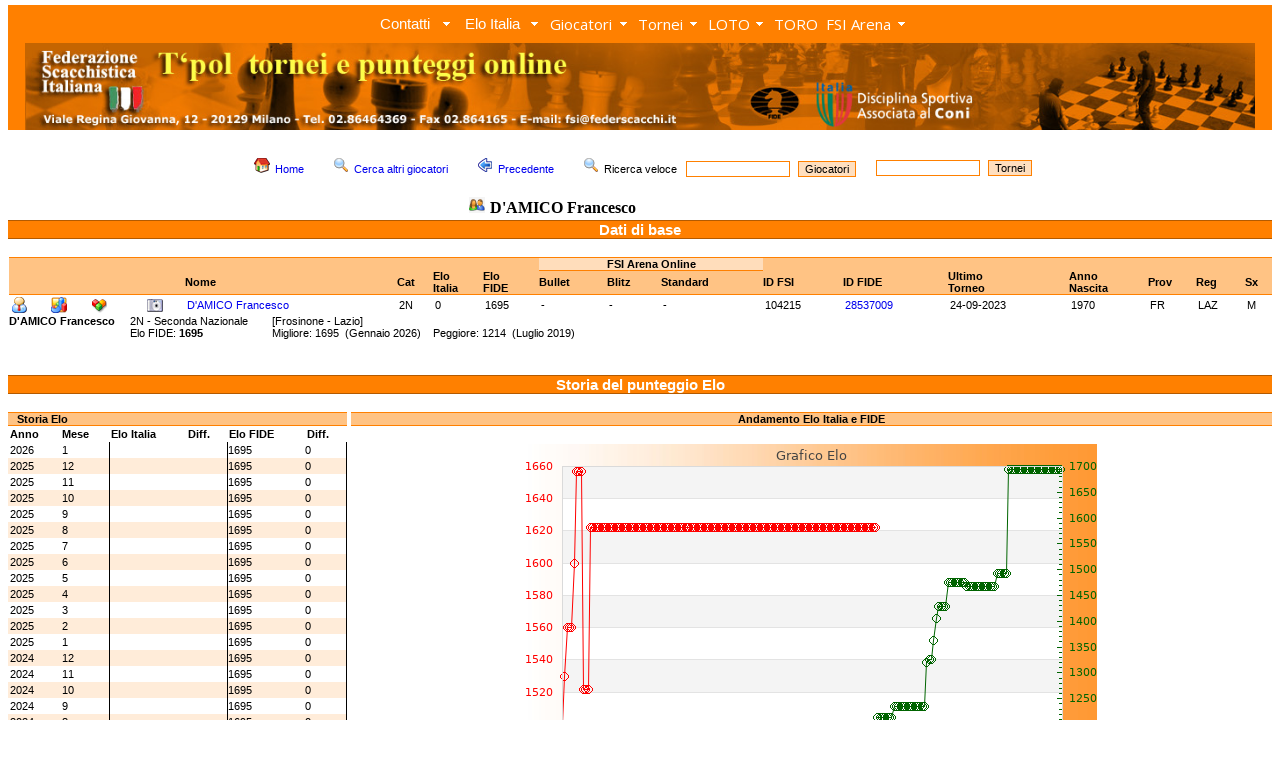

--- FILE ---
content_type: text/html; charset=UTF-8
request_url: http://www.torneionline.com/giocatori_d.php?progre=9827&tipo=a
body_size: 171298
content:
<html>

<head>
	<title>FSI - Federazione Scacchistica Italiana</title>
	<META NAME="keywords" CONTENT="chess, scacchi, echecs, jaque, games, gioco, ELO, ECO, photos, biographies, player, equipment, tournament, software, club, circoli, FSI, FIDE, CONI">
	<link rel="stylesheet" type="text/css" href="zen_st.css">
	<LINK REL="shortcut icon" HREF="https://www.federscacchi.it/favicon.ico">
		<link rel="stylesheet" href="trnomenu/mbcsmbmcp.css" type="text/css" />
		<link rel="stylesheet" type="text/css" href="https://fonts.googleapis.com/css?family=Open+Sans">


</head>

<body class="corpo" topmargin="5">

<!-- DHTML Menu Builder Loader Code START
<div id="dmbri" style="position:absolute;">
<img src="menu/dmb_i.gif" name="dmbif" width="1" height="1" border="0" alt="">
<img src="menu/dmb_m.gif" name="dmbjs" width="1" height="1" border="0" alt="">
</div>
<script language="JavaScript" type="text/javascript">
var rimPath=null;var rjsPath=null;var rPath2Root=null;function InitRelCode(){var iImg;var jImg;var tObj;if(!document.layers){iImg=document.images['dmbif'];jImg=document.images['dmbjs'];tObj=jImg;}else{tObj=document.layers['dmbri'];if(tObj){iImg=tObj.document.images['dmbif'];jImg=tObj.document.images['dmbjs'];}}if(!tObj){window.setTimeout("InitRelCode()",700);return false;}rimPath=_gp(iImg.src);rjsPath=_gp(jImg.src);rPath2Root=rjsPath+"../";return true;}function _purl(u){return xrep(xrep(u,"%%REP%%",rPath2Root),"\\","/");}function _fip(img){if(img.src.indexOf("%%REL%%")!=-1) img.src=rimPath+img.src.split("%%REL%%")[1];return img.src;}function _gp(p){return p.substr(0,p.lastIndexOf("/")+1);}function xrep(s,f,n){if(s) s=s.split(f).join(n);return s;}InitRelCode();
</script>
<script language="JavaScript" type="text/javascript">
function LoadMenus() {if(!rjsPath){window.setTimeout("LoadMenus()", 10);return false;}var navVer = navigator.appVersion;
if(navVer.substr(0,3) >= 4)
if((navigator.appName=="Netscape") && (parseInt(navigator.appVersion)==4)) {
document.write('<' + 'script language="JavaScript" type="text/javascript" src="' + rjsPath + 'nszen_menu.js"><\/script\>');
} else {
document.write('<' + 'script language="JavaScript" type="text/javascript" src="' + rjsPath + 'iezen_menu.js"><\/script\>');
}return true;}LoadMenus();</script>

DHTML Menu Builder Loader Code END -->

<!-- Easy button & menu maker - inizio -->

<div id="mbmcpebul_wrapper">
  <ul id="mbmcpebul_table" class="mbmcpebul_menulist css_menu">
  <li><div class="arrow buttonbg" style="width: 85px;"><a class="button_1">Contatti</a></div>
    <ul class="img_16">
    <li><a href="https://www.torneionline.com/elo_contatti.php?tipo=0" class="with_img_16" title=""><img src="trnomenu/mbico_mbmcp_1.png" alt="" />Contatti</a></li>
    <li class="separator"><div></div></li>
    <li><a href="https://www.torneionline.com/elo_notizie.php?tipo=0" class="with_img_16" title=""><img src="trnomenu/mbico_mbmcp_2.png" alt="" />Tutti i comunicati</a></li>
    <li class="separator"><div></div></li>
    <li><a href="https://www.federscacchi.it/" class="with_img_16" title=""><img src="trnomenu/mbico_mbmcp_3.png" alt="" />Sito FSI</a></li>
    <li><a href="https://www.arbitriscacchi.com/" class="with_img_15" title=""><img src="trnomenu/mbico_mbmcp_4.png" alt="" />Sito Settore Arbitrale</a></li>
    <li class="separator"><div></div></li>
    <li><a href="https://www.fide.com/" target="_blank" class="with_img_16" title=""><img src="trnomenu/mbico_mbmcp_5.png" alt="" />FIDE</a></li>
    <li><a href="https://www.europechess.org/" target="_blank" class="with_img_16" title=""><img src="trnomenu/mbico_mbmcp_6.png" alt="" />ECU</a></li>
    <li><a href="https://www.coni.it/it/" target="_blank" class="with_img_16" title=""><img src="trnomenu/mbico_mbmcp_7.png" alt="" />CONI</a></li>
    <li class="separator"><div></div></li>
    <li><a href="mailto:admin@torneionline.com" class="with_img_16" title=""><img src="trnomenu/mbico_mbmcp_8.png" alt="" />Email</a></li>
    <li><a href="https://www.torneionline.com/index.php" class="with_img_16" title=""><img src="trnomenu/mbico_mbmcp_9.png" alt="" />Home</a></li>
    </ul></li>
  <li><div class="arrow buttonbg"><a class="button_2">Elo Italia</a></div>
    <ul class="img_16">
    <li><a href="https://www.torneionline.com/elo_download.php?tipo=0" class="with_img_16" title=""><img src="trnomenu/mbico_mbmcp_10.png" alt="" />Download</a></li>
    <li><a href="https://www.torneionline.com/documentazione.php" class="with_img_16" title=""><img src="trnomenu/mbico_mbmcp_11.png" alt="" />Documentazione</a></li>
    </ul></li>
  <li><div class="arrow buttonbg" style="width: 88px;"><a>Giocatori</a></div>
    <ul class="img_16">
    <li><a href="https://www.torneionline.com/giocatori.php?tipo=0" class="with_img_16" title=""><img src="trnomenu/mbico_mbmcp_12.png" alt="" />Ricerca</a></li>
    <li><a href="https://www.torneionline.com/giocatori_raffronto.php?tipo=0" class="with_img_16" title=""><img src="trnomenu/mbico_mbmcp_13.png" alt="" />Raffronto</a></li>
    <li><a href="https://www.torneionline.com/giocatori_statistiche.php?tipo=0" class="with_img_16" title=""><img src="trnomenu/mbico_mbmcp_14.png" alt="" />Statistiche</a></li>
    </ul></li>
  <li><div class="arrow buttonbg" style="width: 69px;"><a>Tornei</a></div>
    <ul class="img_16">
    <li><a href="https://www.torneionline.com/tornei.php?tipo=0" class="with_img_16" title=""><img src="trnomenu/mbico_mbmcp_15.png" alt="" />Ricerca</a></li>
    <li><a href="https://www.torneionline.com/tornei_statistiche.php?tipo=0" class="with_img_16" title=""><img src="trnomenu/mbico_mbmcp_16.png" alt="" />Statistiche</a></li>
    </ul></li>
  <li><div class="arrow buttonbg" style="width: 65px;"><a>LOTO<br /></a></div>
    <ul class="img_16">
    <li><a href="https://www.torneionline.com/loto_tornei.php?tipo=0" class="with_img_16" title=""><img src="trnomenu/mbico_mbmcp_17.png" alt="" />Ricerca</a></li>
    <li><a href="https://www.torneionline.com/loto_documentazione.php" class="with_img_16" title=""><img src="trnomenu/mbico_mbmcp_18.png" alt="" />Documentazione</a></li>
    <li class="separator"><div></div></li>
    <li><a href="https://www.torneionline.com/loto.php" class="with_img_16" title=""><img src="trnomenu/mbico_mbmcp_19.png" alt="" />Home</a></li>
    </ul></li>
  <li><div class="buttonbg" style="width: 51px;"><a href="https://www.torneionline.com/toro/" class="button_6">TORO<br /></a></div></li>
  <li><div class="arrow buttonbg" style="width: 89px;"><a>FSI Arena</a></div>
    <ul class="img_16">
    <li><a href="https://www.premiumchess.net/" target="_blank" class="with_img_16" title=""><img src="trnomenu/mbico_mbmcp_20.png" alt="" />Home</a></li>
    <li><a href="https://www.premiumchess.net/" target="_blank" class="with_img_16" title=""><img src="trnomenu/mbico_mbmcp_21.png" alt="" />Elo Online FSI Arena</a></li>
    </ul></li>
  </ul>
</div>
<!-- Menus will work without this javascript file. It is used only for extra
     effects, improved usability, compatibility with very old web browsers
     and support for touch screen devices. -->
<script type="text/javascript" src="trnomenu/mbjsmbmcp.js"></script>
<!-- Easy button & menu maker - fine -->

<table cellpadding=0 cellspacing=0><tr><td></td></tr></table>

<div align="center">
<table  width=100% cellpadding=0 cellspacing=0>
	<tr>
		<td bgcolor=FF8000 align=center>

<script language="javascript">
   var altezza = window.screen.height;
   var larghezza = window.screen.width;
       if (larghezza == 800)
       {
            document.write("<a href=index.php><img class=nobrd src=img/zen_inte.jpg width=752></a>");
       }
       else if (larghezza == 1024)
       {
           document.write("<a href=index.php><img class=nobrd src=img/zen_inte.jpg width=978></a>");
       }
       else if (larghezza == 1440)
       {
           document.write("<a href=index.php><img class=nobrd src=img/zen_inte.jpg></a>");
       }
       else if (larghezza == 1280)
       {
           document.write("<a href=index.php><img class=nobrd src=img/zen_inte.jpg width=1230></a>");
       }
       else if (larghezza == 640)
       {
           document.write("<a href=index.php><img class=nobrd src=img/zen_inte.jpg width=590></a>");
       }
       else
       {
           document.write("<a href=index.php><img class=nobrd src=img/zen_inte.jpg></a>");
       }
</script>

<!--		<a href="index.php" ><img class="nobrd" src="img/zen_inte.jpg" style="margin-top:3;"></a> -->
		</td>
	</tr>
</table>
<table><tr><td></td></tr></table>
<CENTER>
	<TABLE cellSpacing=0 cellPadding=0 width=100% border=0 bgcolor=FFFFFF>
	</TABLE>
</CENTER>
	<CENTER>
		<TABLE cellSpacing=0 cellPadding=0 width=100% border=0 bgcolor=FFFFFF>
		<TR>
		<TD valign=top bgcolor=FFFFFF>

<!-- da qui in poi c'� il corpo centrale -->


			<BR>
			<CENTER>
			<table>
				<tr>
					<td>
			<FORM ACTION=giocatori.php METHOD=POST>

						<A HREF=index.php><IMG SRC=img/folder_home16.png hspace=5 border=0></A><SPAN class=tpolcorpo><A HREF=index.php>Home</A></SPAN>&nbsp;&nbsp;&nbsp;&nbsp;&nbsp;

						<A HREF=giocatori.php?tipo=0><IMG SRC=img/viewmag16.png hspace=5 border=0></A><SPAN class=tpolcorpo><A HREF=giocatori.php?tipo=0>Cerca altri giocatori</A></SPAN>&nbsp;&nbsp;&nbsp;&nbsp;&nbsp;

						<a href="javascript:window.history.back();"><IMG SRC=img/back16.png hspace=5 border=0></a><SPAN class=tpolcorpo><a href="javascript:window.history.back();">Precedente</a></SPAN>&nbsp;&nbsp;&nbsp;&nbsp;&nbsp;

						<IMG SRC=img/viewmag16.png hspace=5 border=0><SPAN class=tpolcorpo>Ricerca veloce &nbsp;&nbsp;</SPAN><INPUT class=tpolsearch TYPE="text" SIZE=15 NAME="nome">&nbsp;&nbsp;<INPUT TYPE=HIDDEN NAME=tipo VALUE=11><INPUT class=tpolsubmit TYPE="submit" VALUE="Giocatori">&nbsp;&nbsp;&nbsp;&nbsp;
			</FORM>

					</td>
					<td>


			<FORM ACTION=tornei.php METHOD=POST>
						<INPUT class=tpolsearch TYPE="text" SIZE=15 NAME="nome">&nbsp;&nbsp;<INPUT TYPE=HIDDEN NAME=tipo VALUE=2><INPUT class=tpolsubmit TYPE="submit" VALUE="Tornei">

			</FORM>

					</td>


				</tr>
				<tr>
					<td align=center>
						<IMG SRC=img/user16.png hspace=5><SPAN class=tpolcorpobigbig><B>D'AMICO Francesco</B></SPAN>&nbsp;&nbsp;&nbsp;&nbsp;&nbsp;
					</td>
				</tr>
			</table>
			</CENTER>


	<table width=100% cellpadding=0 cellspacing=0>
		<tr>
			<td class=tpoltitolobig>
					<SPAN class=tpolcorpoverybig><B><font color=FFFFFF><CENTER>Dati di base</CENTER></font></B></SPAN>
			</td>
		</tr>
	</table>		<BR>
		<table width=100% cellpadding=0 cellspacing=0>
		<tr>
			<td valign=top width=1>
			
			</td>


			<td valign=top>
		<table width=100% cellpadding=0 cellspacing=0>
			<tr>
				<td class=tpoltitoloarena1><SPAN class=tpolcorpo><BR> </SPAN></td>
				<td class=tpoltitoloarena1><SPAN class=tpolcorpo><BR> </SPAN></td>
				<td class=tpoltitoloarena1><SPAN class=tpolcorpo><BR> </SPAN></td>
				<td class=tpoltitoloarena1><SPAN class=tpolcorpo><BR> </SPAN></td>
				<td class=tpoltitoloarena1><SPAN class=tpolcorpo><BR> </SPAN></td>
				<td class=tpoltitoloarena1><SPAN class=tpolcorpo><BR> </SPAN></td>
				<td class=tpoltitoloarena1><SPAN class=tpolcorpo><BR> </SPAN></td>
				<td class=tpoltitoloarena1><SPAN class=tpolcorpo><BR> </SPAN></td>
				<td class=tpoltitoloarena1><SPAN class=tpolcorpo><BR> </SPAN></td>
				<td class=tpoltitoloarena1><SPAN class=tpolcorpo><BR> </SPAN></td>

				<td class=tpoltitoloarena3 colspan=3><SPAN class=tpolcorpo><CENTER><B>FSI Arena Online</B></CENTER></SPAN></td>

				<td class=tpoltitoloarena1><SPAN class=tpolcorpo><BR> </SPAN></td>
				<td class=tpoltitoloarena1><SPAN class=tpolcorpo><BR> </SPAN></td>
				<td class=tpoltitoloarena1><SPAN class=tpolcorpo><BR> </SPAN></td>
				<td class=tpoltitoloarena1><SPAN class=tpolcorpo><BR> </SPAN></td>
				<td class=tpoltitoloarena1><SPAN class=tpolcorpo><BR> </SPAN></td>
				<td class=tpoltitoloarena1><SPAN class=tpolcorpo><BR> </SPAN></td>
				<td class=tpoltitoloarena1><SPAN class=tpolcorpo><BR> </SPAN></td>
				<td class=tpoltitoloarena1><SPAN class=tpolcorpo><BR> </SPAN></td>
			</tr>
			<tr>
				<td class=tpoltitoloarena2><SPAN class=tpolcorpo><B>&nbsp;</B></SPAN></td>
				<td class=tpoltitoloarena2><SPAN class=tpolcorpo><B>&nbsp;</B></SPAN></td>
				<td class=tpoltitoloarena2><SPAN class=tpolcorpo><B>&nbsp;</B></SPAN></td>
				<td class=tpoltitoloarena2><SPAN class=tpolcorpo><B>&nbsp;</B></SPAN></td>
				<td class=tpoltitoloarena2><SPAN class=tpolcorpo><B>&nbsp;</B></SPAN></td>
				<td class=tpoltitoloarena2><SPAN class=tpolcorpo><B>&nbsp;</B></SPAN></td>
				<td class=tpoltitoloarena2><SPAN class=tpolcorpo><B>Nome</B></SPAN></td>
				<td class=tpoltitoloarena2><SPAN class=tpolcorpo><B>Cat</B></SPAN></td>
				<td class=tpoltitoloarena2><SPAN class=tpolcorpo><B>Elo<BR>Italia</B></SPAN></td>
				<td class=tpoltitoloarena2><SPAN class=tpolcorpo><B>Elo<BR>FIDE</B></SPAN></td>

				<td class=tpoltitolo><SPAN class=tpolcorpo><B>Bullet&nbsp;</B></SPAN></td>
				<td class=tpoltitolo><SPAN class=tpolcorpo><B>Blitz&nbsp;</B></SPAN></td>
				<td class=tpoltitolo><SPAN class=tpolcorpo><B>Standard&nbsp;</B></SPAN></td>

				<td class=tpoltitoloarena2><SPAN class=tpolcorpo><B>ID FSI</B></SPAN></td>
				<td class=tpoltitoloarena2><SPAN class=tpolcorpo><B>ID FIDE</B></SPAN></td>
				<td class=tpoltitoloarena2><SPAN class=tpolcorpo><B>Ultimo<BR>Torneo</B></SPAN></td>
				<td class=tpoltitoloarena2><SPAN class=tpolcorpo><B>Anno<BR>Nascita</B></SPAN></td>
				<td class=tpoltitoloarena2><SPAN class=tpolcorpo><B>Prov</B></SPAN></td>
				<td class=tpoltitoloarena2><SPAN class=tpolcorpo><B>Reg</B></SPAN></td>
				<td class=tpoltitoloarena2><SPAN class=tpolcorpo><B>Sx</B></SPAN></td>
			</tr>			<tr>
				<td class=tpolthin bgcolor=FFFFFF><SPAN class=tpolcorpo><A HREF=giocatori_d.php?progre=9827&tipo=c><IMG SRC=img/personal16.png border=0 alt="Dati anagrafici"></A></SPAN></td>
				<td class=tpolthin bgcolor=FFFFFF><SPAN class=tpolcorpo><A HREF=giocatori_d.php?progre=9827&tipo=e><IMG SRC=img/kchart16.png border=0 alt="Storia Elo e Grafico"></A></SPAN></td>
				<td class=tpolthin bgcolor=FFFFFF><SPAN class=tpolcorpo><A HREF=giocatori_d.php?progre=9827&tipo=t><IMG SRC=img/kdf16.png border=0 alt="Tornei disputati"></A></SPAN></td>
				<td class=tpolthin bgcolor=FFFFFF><SPAN class=tpolcorpo></SPAN></td>
				<td class=tpolthin bgcolor=FFFFFF><SPAN class=tpolcorpo></SPAN></td>
				<td class=tpolthin bgcolor=FFFFFF><SPAN class=tpolcorpo><A HREF=giocatori_foto.php?tipo=0&progre=104215><IMG SRC=img/camera.png border=0 alt="Inserisci la foto di questo giocatore"></SPAN></td>
				<td class=tpolthin bgcolor=FFFFFF><SPAN class=tpolcorpo><A HREF=giocatori_d.php?progre=9827&tipo=a>D'AMICO Francesco</A></SPAN></td>
				<td class=tpolthin bgcolor=FFFFFF><SPAN class=tpolcorpo>2N</SPAN></td>
				<td class=tpolthin bgcolor=FFFFFF><SPAN class=tpolcorpo>0</SPAN></td>
				<td class=tpolthin bgcolor=FFFFFF><SPAN class=tpolcorpo>1695</SPAN></td>
				<td class=tpolthin bgcolor=FFFFFF><SPAN class=tpolcorpo>-</SPAN></td>
				<td class=tpolthin bgcolor=FFFFFF><SPAN class=tpolcorpo>-</SPAN></td>
				<td class=tpolthin bgcolor=FFFFFF><SPAN class=tpolcorpo>-</SPAN></td>
				<td class=tpolthin bgcolor=FFFFFF><SPAN class=tpolcorpo>104215</SPAN></td>
				<td class=tpolthin bgcolor=FFFFFF><SPAN class=tpolcorpo><A HREF=https://ratings.fide.com/profile/28537009 target=_blank>28537009</A></SPAN></td>
				<td class=tpolthin bgcolor=FFFFFF><SPAN class=tpolcorpo>24-09-2023</SPAN></td>
				<td class=tpolthin bgcolor=FFFFFF><SPAN class=tpolcorpo>1970</SPAN></td>
				<td class=tpolthin bgcolor=FFFFFF><SPAN class=tpolcorpo>FR</SPAN></td>
				<td class=tpolthin bgcolor=FFFFFF><SPAN class=tpolcorpo>LAZ</SPAN></td>
				<td class=tpolthin bgcolor=FFFFFF><SPAN class=tpolcorpo>M</SPAN></td>
			<tr>
		</table>
		<table cellpadding=0 cellspacing=0>
			<tr>
				<td>
					<SPAN class=tpolcorpo><B>D'AMICO Francesco</B>&nbsp;&nbsp;&nbsp;&nbsp;&nbsp;</SPAN>
				</td>
				<td>
					<SPAN class=tpolcorpo>2N - Seconda Nazionale&nbsp;&nbsp;&nbsp;&nbsp;&nbsp;&nbsp;&nbsp;&nbsp;</SPAN>
				</td>
				<td>
					<SPAN class=tpolcorpo>[Frosinone - Lazio]</SPAN>
				</td>
			</tr>
			<tr>
				<td>
					<SPAN class=tpolcorpo></SPAN>
				</td>
				<td>
					<SPAN class=tpolcorpo>Elo FIDE: <B>1695</B>&nbsp;&nbsp;&nbsp;</SPAN>
				</td>
				<td>
					<SPAN class=tpolcorpo>Migliore: 1695&nbsp;&nbsp;(Gennaio 2026)&nbsp;&nbsp;&nbsp;&nbsp;Peggiore: 1214&nbsp;&nbsp;(Luglio 2019)</SPAN>
				</td>
			</tr>
		</table>

			</td>
		</tr>
	</table>












	<BR><BR>
	<table width=100% cellpadding=0 cellspacing=0>
		<tr>
			<td class=tpoltitolobig>
					<SPAN class=tpolcorpoverybig><B><CENTER><font color=FFFFFF>Storia del punteggio Elo</font></CENTER></B></SPAN>
			</td>
		</tr>
	</table>		<BR>
		<table width=100% cellpadding=0 cellspacing=0>
			<tr>				<td valign=top>
					<table width=100% cellpadding=0 cellspacing=0>
						<tr>
							<td class=tpoltitolo valign=bottom>
								<SPAN class=tpolcorpo><B>&nbsp;&nbsp;&nbsp;Storia Elo</B></SPAN>
							</td>
						</tr>
					</table>
					<table width=100% cellpadding=0 cellspacing=0>
						<tr>
							<td class=tpolthin valign=bottom>
								<SPAN class=tpolcorpo><B>Anno</B></SPAN>
							</td>
							<td class=tpolthin valign=bottom>
								<SPAN class=tpolcorpo><B>Mese</B></SPAN>
							</td>
							<td class=tpolthin valign=bottom>
								<SPAN class=tpolcorpo><B>Elo Italia</B></SPAN>
							</td>
							<td class=tpolthin valign=bottom>
								<SPAN class=tpolcorpo><B>Diff.</B></SPAN>
							</td>
							<td class=tpolthin valign=bottom>
								<SPAN class=tpolcorpo><B>Elo FIDE</B></SPAN>
							<td class=tpolthin valign=bottom>
								<SPAN class=tpolcorpo><B>Diff.</B></SPAN>
							</td>
						</tr>						<tr>
							<td class=tpolthin bgcolor=FFFFFF><SPAN class=tpolcorpo>2026</SPAN></td>
							<td class=tpolthin bgcolor=FFFFFF><SPAN class=tpolcorpo>1</SPAN></td>
							<td class=tpolthinleft bgcolor=FFFFFF><SPAN class=tpolcorpo><BR></SPAN></td>
							<td class=tpolthin bgcolor=FFFFFF><SPAN class=tpolcorpo><BR></SPAN></td>
							<td  class=tpolthinleft bgcolor=FFFFFF><SPAN class=tpolcorpo>1695<BR></SPAN></td>
							<td  class=tpolthinright bgcolor=FFFFFF><SPAN class=tpolcorpo>0<BR></SPAN></td>
						</tr>						<tr>
							<td class=tpolthin bgcolor=FFECD9><SPAN class=tpolcorpo>2025</SPAN></td>
							<td class=tpolthin bgcolor=FFECD9><SPAN class=tpolcorpo>12</SPAN></td>
							<td class=tpolthinleft bgcolor=FFECD9><SPAN class=tpolcorpo><BR></SPAN></td>
							<td class=tpolthin bgcolor=FFECD9><SPAN class=tpolcorpo><BR></SPAN></td>
							<td  class=tpolthinleft bgcolor=FFECD9><SPAN class=tpolcorpo>1695<BR></SPAN></td>
							<td  class=tpolthinright bgcolor=FFECD9><SPAN class=tpolcorpo>0<BR></SPAN></td>
						</tr>						<tr>
							<td class=tpolthin bgcolor=FFFFFF><SPAN class=tpolcorpo>2025</SPAN></td>
							<td class=tpolthin bgcolor=FFFFFF><SPAN class=tpolcorpo>11</SPAN></td>
							<td class=tpolthinleft bgcolor=FFFFFF><SPAN class=tpolcorpo><BR></SPAN></td>
							<td class=tpolthin bgcolor=FFFFFF><SPAN class=tpolcorpo><BR></SPAN></td>
							<td  class=tpolthinleft bgcolor=FFFFFF><SPAN class=tpolcorpo>1695<BR></SPAN></td>
							<td  class=tpolthinright bgcolor=FFFFFF><SPAN class=tpolcorpo>0<BR></SPAN></td>
						</tr>						<tr>
							<td class=tpolthin bgcolor=FFECD9><SPAN class=tpolcorpo>2025</SPAN></td>
							<td class=tpolthin bgcolor=FFECD9><SPAN class=tpolcorpo>10</SPAN></td>
							<td class=tpolthinleft bgcolor=FFECD9><SPAN class=tpolcorpo><BR></SPAN></td>
							<td class=tpolthin bgcolor=FFECD9><SPAN class=tpolcorpo><BR></SPAN></td>
							<td  class=tpolthinleft bgcolor=FFECD9><SPAN class=tpolcorpo>1695<BR></SPAN></td>
							<td  class=tpolthinright bgcolor=FFECD9><SPAN class=tpolcorpo>0<BR></SPAN></td>
						</tr>						<tr>
							<td class=tpolthin bgcolor=FFFFFF><SPAN class=tpolcorpo>2025</SPAN></td>
							<td class=tpolthin bgcolor=FFFFFF><SPAN class=tpolcorpo>9</SPAN></td>
							<td class=tpolthinleft bgcolor=FFFFFF><SPAN class=tpolcorpo><BR></SPAN></td>
							<td class=tpolthin bgcolor=FFFFFF><SPAN class=tpolcorpo><BR></SPAN></td>
							<td  class=tpolthinleft bgcolor=FFFFFF><SPAN class=tpolcorpo>1695<BR></SPAN></td>
							<td  class=tpolthinright bgcolor=FFFFFF><SPAN class=tpolcorpo>0<BR></SPAN></td>
						</tr>						<tr>
							<td class=tpolthin bgcolor=FFECD9><SPAN class=tpolcorpo>2025</SPAN></td>
							<td class=tpolthin bgcolor=FFECD9><SPAN class=tpolcorpo>8</SPAN></td>
							<td class=tpolthinleft bgcolor=FFECD9><SPAN class=tpolcorpo><BR></SPAN></td>
							<td class=tpolthin bgcolor=FFECD9><SPAN class=tpolcorpo><BR></SPAN></td>
							<td  class=tpolthinleft bgcolor=FFECD9><SPAN class=tpolcorpo>1695<BR></SPAN></td>
							<td  class=tpolthinright bgcolor=FFECD9><SPAN class=tpolcorpo>0<BR></SPAN></td>
						</tr>						<tr>
							<td class=tpolthin bgcolor=FFFFFF><SPAN class=tpolcorpo>2025</SPAN></td>
							<td class=tpolthin bgcolor=FFFFFF><SPAN class=tpolcorpo>7</SPAN></td>
							<td class=tpolthinleft bgcolor=FFFFFF><SPAN class=tpolcorpo><BR></SPAN></td>
							<td class=tpolthin bgcolor=FFFFFF><SPAN class=tpolcorpo><BR></SPAN></td>
							<td  class=tpolthinleft bgcolor=FFFFFF><SPAN class=tpolcorpo>1695<BR></SPAN></td>
							<td  class=tpolthinright bgcolor=FFFFFF><SPAN class=tpolcorpo>0<BR></SPAN></td>
						</tr>						<tr>
							<td class=tpolthin bgcolor=FFECD9><SPAN class=tpolcorpo>2025</SPAN></td>
							<td class=tpolthin bgcolor=FFECD9><SPAN class=tpolcorpo>6</SPAN></td>
							<td class=tpolthinleft bgcolor=FFECD9><SPAN class=tpolcorpo><BR></SPAN></td>
							<td class=tpolthin bgcolor=FFECD9><SPAN class=tpolcorpo><BR></SPAN></td>
							<td  class=tpolthinleft bgcolor=FFECD9><SPAN class=tpolcorpo>1695<BR></SPAN></td>
							<td  class=tpolthinright bgcolor=FFECD9><SPAN class=tpolcorpo>0<BR></SPAN></td>
						</tr>						<tr>
							<td class=tpolthin bgcolor=FFFFFF><SPAN class=tpolcorpo>2025</SPAN></td>
							<td class=tpolthin bgcolor=FFFFFF><SPAN class=tpolcorpo>5</SPAN></td>
							<td class=tpolthinleft bgcolor=FFFFFF><SPAN class=tpolcorpo><BR></SPAN></td>
							<td class=tpolthin bgcolor=FFFFFF><SPAN class=tpolcorpo><BR></SPAN></td>
							<td  class=tpolthinleft bgcolor=FFFFFF><SPAN class=tpolcorpo>1695<BR></SPAN></td>
							<td  class=tpolthinright bgcolor=FFFFFF><SPAN class=tpolcorpo>0<BR></SPAN></td>
						</tr>						<tr>
							<td class=tpolthin bgcolor=FFECD9><SPAN class=tpolcorpo>2025</SPAN></td>
							<td class=tpolthin bgcolor=FFECD9><SPAN class=tpolcorpo>4</SPAN></td>
							<td class=tpolthinleft bgcolor=FFECD9><SPAN class=tpolcorpo><BR></SPAN></td>
							<td class=tpolthin bgcolor=FFECD9><SPAN class=tpolcorpo><BR></SPAN></td>
							<td  class=tpolthinleft bgcolor=FFECD9><SPAN class=tpolcorpo>1695<BR></SPAN></td>
							<td  class=tpolthinright bgcolor=FFECD9><SPAN class=tpolcorpo>0<BR></SPAN></td>
						</tr>						<tr>
							<td class=tpolthin bgcolor=FFFFFF><SPAN class=tpolcorpo>2025</SPAN></td>
							<td class=tpolthin bgcolor=FFFFFF><SPAN class=tpolcorpo>3</SPAN></td>
							<td class=tpolthinleft bgcolor=FFFFFF><SPAN class=tpolcorpo><BR></SPAN></td>
							<td class=tpolthin bgcolor=FFFFFF><SPAN class=tpolcorpo><BR></SPAN></td>
							<td  class=tpolthinleft bgcolor=FFFFFF><SPAN class=tpolcorpo>1695<BR></SPAN></td>
							<td  class=tpolthinright bgcolor=FFFFFF><SPAN class=tpolcorpo>0<BR></SPAN></td>
						</tr>						<tr>
							<td class=tpolthin bgcolor=FFECD9><SPAN class=tpolcorpo>2025</SPAN></td>
							<td class=tpolthin bgcolor=FFECD9><SPAN class=tpolcorpo>2</SPAN></td>
							<td class=tpolthinleft bgcolor=FFECD9><SPAN class=tpolcorpo><BR></SPAN></td>
							<td class=tpolthin bgcolor=FFECD9><SPAN class=tpolcorpo><BR></SPAN></td>
							<td  class=tpolthinleft bgcolor=FFECD9><SPAN class=tpolcorpo>1695<BR></SPAN></td>
							<td  class=tpolthinright bgcolor=FFECD9><SPAN class=tpolcorpo>0<BR></SPAN></td>
						</tr>						<tr>
							<td class=tpolthin bgcolor=FFFFFF><SPAN class=tpolcorpo>2025</SPAN></td>
							<td class=tpolthin bgcolor=FFFFFF><SPAN class=tpolcorpo>1</SPAN></td>
							<td class=tpolthinleft bgcolor=FFFFFF><SPAN class=tpolcorpo><BR></SPAN></td>
							<td class=tpolthin bgcolor=FFFFFF><SPAN class=tpolcorpo><BR></SPAN></td>
							<td  class=tpolthinleft bgcolor=FFFFFF><SPAN class=tpolcorpo>1695<BR></SPAN></td>
							<td  class=tpolthinright bgcolor=FFFFFF><SPAN class=tpolcorpo>0<BR></SPAN></td>
						</tr>						<tr>
							<td class=tpolthin bgcolor=FFECD9><SPAN class=tpolcorpo>2024</SPAN></td>
							<td class=tpolthin bgcolor=FFECD9><SPAN class=tpolcorpo>12</SPAN></td>
							<td class=tpolthinleft bgcolor=FFECD9><SPAN class=tpolcorpo><BR></SPAN></td>
							<td class=tpolthin bgcolor=FFECD9><SPAN class=tpolcorpo><BR></SPAN></td>
							<td  class=tpolthinleft bgcolor=FFECD9><SPAN class=tpolcorpo>1695<BR></SPAN></td>
							<td  class=tpolthinright bgcolor=FFECD9><SPAN class=tpolcorpo>0<BR></SPAN></td>
						</tr>						<tr>
							<td class=tpolthin bgcolor=FFFFFF><SPAN class=tpolcorpo>2024</SPAN></td>
							<td class=tpolthin bgcolor=FFFFFF><SPAN class=tpolcorpo>11</SPAN></td>
							<td class=tpolthinleft bgcolor=FFFFFF><SPAN class=tpolcorpo><BR></SPAN></td>
							<td class=tpolthin bgcolor=FFFFFF><SPAN class=tpolcorpo><BR></SPAN></td>
							<td  class=tpolthinleft bgcolor=FFFFFF><SPAN class=tpolcorpo>1695<BR></SPAN></td>
							<td  class=tpolthinright bgcolor=FFFFFF><SPAN class=tpolcorpo>0<BR></SPAN></td>
						</tr>						<tr>
							<td class=tpolthin bgcolor=FFECD9><SPAN class=tpolcorpo>2024</SPAN></td>
							<td class=tpolthin bgcolor=FFECD9><SPAN class=tpolcorpo>10</SPAN></td>
							<td class=tpolthinleft bgcolor=FFECD9><SPAN class=tpolcorpo><BR></SPAN></td>
							<td class=tpolthin bgcolor=FFECD9><SPAN class=tpolcorpo><BR></SPAN></td>
							<td  class=tpolthinleft bgcolor=FFECD9><SPAN class=tpolcorpo>1695<BR></SPAN></td>
							<td  class=tpolthinright bgcolor=FFECD9><SPAN class=tpolcorpo>0<BR></SPAN></td>
						</tr>						<tr>
							<td class=tpolthin bgcolor=FFFFFF><SPAN class=tpolcorpo>2024</SPAN></td>
							<td class=tpolthin bgcolor=FFFFFF><SPAN class=tpolcorpo>9</SPAN></td>
							<td class=tpolthinleft bgcolor=FFFFFF><SPAN class=tpolcorpo><BR></SPAN></td>
							<td class=tpolthin bgcolor=FFFFFF><SPAN class=tpolcorpo><BR></SPAN></td>
							<td  class=tpolthinleft bgcolor=FFFFFF><SPAN class=tpolcorpo>1695<BR></SPAN></td>
							<td  class=tpolthinright bgcolor=FFFFFF><SPAN class=tpolcorpo>0<BR></SPAN></td>
						</tr>						<tr>
							<td class=tpolthin bgcolor=FFECD9><SPAN class=tpolcorpo>2024</SPAN></td>
							<td class=tpolthin bgcolor=FFECD9><SPAN class=tpolcorpo>8</SPAN></td>
							<td class=tpolthinleft bgcolor=FFECD9><SPAN class=tpolcorpo><BR></SPAN></td>
							<td class=tpolthin bgcolor=FFECD9><SPAN class=tpolcorpo><BR></SPAN></td>
							<td  class=tpolthinleft bgcolor=FFECD9><SPAN class=tpolcorpo>1695<BR></SPAN></td>
							<td  class=tpolthinright bgcolor=FFECD9><SPAN class=tpolcorpo>0<BR></SPAN></td>
						</tr>						<tr>
							<td class=tpolthin bgcolor=FFFFFF><SPAN class=tpolcorpo>2024</SPAN></td>
							<td class=tpolthin bgcolor=FFFFFF><SPAN class=tpolcorpo>7</SPAN></td>
							<td class=tpolthinleft bgcolor=FFFFFF><SPAN class=tpolcorpo><BR></SPAN></td>
							<td class=tpolthin bgcolor=FFFFFF><SPAN class=tpolcorpo><BR></SPAN></td>
							<td  class=tpolthinleft bgcolor=FFFFFF><SPAN class=tpolcorpo>1695<BR></SPAN></td>
							<td  class=tpolthinright bgcolor=FFFFFF><SPAN class=tpolcorpo>0<BR></SPAN></td>
						</tr>						<tr>
							<td class=tpolthin bgcolor=FFECD9><SPAN class=tpolcorpo>2024</SPAN></td>
							<td class=tpolthin bgcolor=FFECD9><SPAN class=tpolcorpo>6</SPAN></td>
							<td class=tpolthinleft bgcolor=FFECD9><SPAN class=tpolcorpo><BR></SPAN></td>
							<td class=tpolthin bgcolor=FFECD9><SPAN class=tpolcorpo><BR></SPAN></td>
							<td  class=tpolthinleft bgcolor=FFECD9><SPAN class=tpolcorpo>1695<BR></SPAN></td>
							<td  class=tpolthinright bgcolor=FFECD9><SPAN class=tpolcorpo>0<BR></SPAN></td>
						</tr>						<tr>
							<td class=tpolthin bgcolor=FFFFFF><SPAN class=tpolcorpo>2024</SPAN></td>
							<td class=tpolthin bgcolor=FFFFFF><SPAN class=tpolcorpo>5</SPAN></td>
							<td class=tpolthinleft bgcolor=FFFFFF><SPAN class=tpolcorpo><BR></SPAN></td>
							<td class=tpolthin bgcolor=FFFFFF><SPAN class=tpolcorpo><BR></SPAN></td>
							<td  class=tpolthinleft bgcolor=FFFFFF><SPAN class=tpolcorpo>1695<BR></SPAN></td>
							<td  class=tpolthinright bgcolor=FFFFFF><SPAN class=tpolcorpo>0<BR></SPAN></td>
						</tr>						<tr>
							<td class=tpolthin bgcolor=FFECD9><SPAN class=tpolcorpo>2024</SPAN></td>
							<td class=tpolthin bgcolor=FFECD9><SPAN class=tpolcorpo>4</SPAN></td>
							<td class=tpolthinleft bgcolor=FFECD9><SPAN class=tpolcorpo><BR></SPAN></td>
							<td class=tpolthin bgcolor=FFECD9><SPAN class=tpolcorpo><BR></SPAN></td>
							<td  class=tpolthinleft bgcolor=FFECD9><SPAN class=tpolcorpo>1695<BR></SPAN></td>
							<td  class=tpolthinright bgcolor=FFECD9><SPAN class=tpolcorpo>0<BR></SPAN></td>
						</tr>						<tr>
							<td class=tpolthin bgcolor=FFFFFF><SPAN class=tpolcorpo>2024</SPAN></td>
							<td class=tpolthin bgcolor=FFFFFF><SPAN class=tpolcorpo>3</SPAN></td>
							<td class=tpolthinleft bgcolor=FFFFFF><SPAN class=tpolcorpo><BR></SPAN></td>
							<td class=tpolthin bgcolor=FFFFFF><SPAN class=tpolcorpo><BR></SPAN></td>
							<td  class=tpolthinleft bgcolor=FFFFFF><SPAN class=tpolcorpo>1695<BR></SPAN></td>
							<td  class=tpolthinright bgcolor=FFFFFF><SPAN class=tpolcorpo>203<BR></SPAN></td>
						</tr>						<tr>
							<td class=tpolthin bgcolor=FFECD9><SPAN class=tpolcorpo>2024</SPAN></td>
							<td class=tpolthin bgcolor=FFECD9><SPAN class=tpolcorpo>2</SPAN></td>
							<td class=tpolthinleft bgcolor=FFECD9><SPAN class=tpolcorpo><BR></SPAN></td>
							<td class=tpolthin bgcolor=FFECD9><SPAN class=tpolcorpo><BR></SPAN></td>
							<td  class=tpolthinleft bgcolor=FFECD9><SPAN class=tpolcorpo>1492<BR></SPAN></td>
							<td  class=tpolthinright bgcolor=FFECD9><SPAN class=tpolcorpo>0<BR></SPAN></td>
						</tr>						<tr>
							<td class=tpolthin bgcolor=FFFFFF><SPAN class=tpolcorpo>2024</SPAN></td>
							<td class=tpolthin bgcolor=FFFFFF><SPAN class=tpolcorpo>1</SPAN></td>
							<td class=tpolthinleft bgcolor=FFFFFF><SPAN class=tpolcorpo><BR></SPAN></td>
							<td class=tpolthin bgcolor=FFFFFF><SPAN class=tpolcorpo><BR></SPAN></td>
							<td  class=tpolthinleft bgcolor=FFFFFF><SPAN class=tpolcorpo>1492<BR></SPAN></td>
							<td  class=tpolthinright bgcolor=FFFFFF><SPAN class=tpolcorpo>0<BR></SPAN></td>
						</tr>						<tr>
							<td class=tpolthin bgcolor=FFECD9><SPAN class=tpolcorpo>2023</SPAN></td>
							<td class=tpolthin bgcolor=FFECD9><SPAN class=tpolcorpo>12</SPAN></td>
							<td class=tpolthinleft bgcolor=FFECD9><SPAN class=tpolcorpo><BR></SPAN></td>
							<td class=tpolthin bgcolor=FFECD9><SPAN class=tpolcorpo><BR></SPAN></td>
							<td  class=tpolthinleft bgcolor=FFECD9><SPAN class=tpolcorpo>1492<BR></SPAN></td>
							<td  class=tpolthinright bgcolor=FFECD9><SPAN class=tpolcorpo>0<BR></SPAN></td>
						</tr>						<tr>
							<td class=tpolthin bgcolor=FFFFFF><SPAN class=tpolcorpo>2023</SPAN></td>
							<td class=tpolthin bgcolor=FFFFFF><SPAN class=tpolcorpo>11</SPAN></td>
							<td class=tpolthinleft bgcolor=FFFFFF><SPAN class=tpolcorpo><BR></SPAN></td>
							<td class=tpolthin bgcolor=FFFFFF><SPAN class=tpolcorpo><BR></SPAN></td>
							<td  class=tpolthinleft bgcolor=FFFFFF><SPAN class=tpolcorpo>1492<BR></SPAN></td>
							<td  class=tpolthinright bgcolor=FFFFFF><SPAN class=tpolcorpo>0<BR></SPAN></td>
						</tr>						<tr>
							<td class=tpolthin bgcolor=FFECD9><SPAN class=tpolcorpo>2023</SPAN></td>
							<td class=tpolthin bgcolor=FFECD9><SPAN class=tpolcorpo>10</SPAN></td>
							<td class=tpolthinleft bgcolor=FFECD9><SPAN class=tpolcorpo><BR></SPAN></td>
							<td class=tpolthin bgcolor=FFECD9><SPAN class=tpolcorpo><BR></SPAN></td>
							<td  class=tpolthinleft bgcolor=FFECD9><SPAN class=tpolcorpo>1492<BR></SPAN></td>
							<td  class=tpolthinright bgcolor=FFECD9><SPAN class=tpolcorpo>24<BR></SPAN></td>
						</tr>						<tr>
							<td class=tpolthin bgcolor=FFFFFF><SPAN class=tpolcorpo>2023</SPAN></td>
							<td class=tpolthin bgcolor=FFFFFF><SPAN class=tpolcorpo>9</SPAN></td>
							<td class=tpolthinleft bgcolor=FFFFFF><SPAN class=tpolcorpo><BR></SPAN></td>
							<td class=tpolthin bgcolor=FFFFFF><SPAN class=tpolcorpo><BR></SPAN></td>
							<td  class=tpolthinleft bgcolor=FFFFFF><SPAN class=tpolcorpo>1468<BR></SPAN></td>
							<td  class=tpolthinright bgcolor=FFFFFF><SPAN class=tpolcorpo>0<BR></SPAN></td>
						</tr>						<tr>
							<td class=tpolthin bgcolor=FFECD9><SPAN class=tpolcorpo>2023</SPAN></td>
							<td class=tpolthin bgcolor=FFECD9><SPAN class=tpolcorpo>8</SPAN></td>
							<td class=tpolthinleft bgcolor=FFECD9><SPAN class=tpolcorpo><BR></SPAN></td>
							<td class=tpolthin bgcolor=FFECD9><SPAN class=tpolcorpo><BR></SPAN></td>
							<td  class=tpolthinleft bgcolor=FFECD9><SPAN class=tpolcorpo>1468<BR></SPAN></td>
							<td  class=tpolthinright bgcolor=FFECD9><SPAN class=tpolcorpo>0<BR></SPAN></td>
						</tr>						<tr>
							<td class=tpolthin bgcolor=FFFFFF><SPAN class=tpolcorpo>2023</SPAN></td>
							<td class=tpolthin bgcolor=FFFFFF><SPAN class=tpolcorpo>7</SPAN></td>
							<td class=tpolthinleft bgcolor=FFFFFF><SPAN class=tpolcorpo><BR></SPAN></td>
							<td class=tpolthin bgcolor=FFFFFF><SPAN class=tpolcorpo><BR></SPAN></td>
							<td  class=tpolthinleft bgcolor=FFFFFF><SPAN class=tpolcorpo>1468<BR></SPAN></td>
							<td  class=tpolthinright bgcolor=FFFFFF><SPAN class=tpolcorpo>0<BR></SPAN></td>
						</tr>						<tr>
							<td class=tpolthin bgcolor=FFECD9><SPAN class=tpolcorpo>2023</SPAN></td>
							<td class=tpolthin bgcolor=FFECD9><SPAN class=tpolcorpo>6</SPAN></td>
							<td class=tpolthinleft bgcolor=FFECD9><SPAN class=tpolcorpo><BR></SPAN></td>
							<td class=tpolthin bgcolor=FFECD9><SPAN class=tpolcorpo><BR></SPAN></td>
							<td  class=tpolthinleft bgcolor=FFECD9><SPAN class=tpolcorpo>1468<BR></SPAN></td>
							<td  class=tpolthinright bgcolor=FFECD9><SPAN class=tpolcorpo>0<BR></SPAN></td>
						</tr>						<tr>
							<td class=tpolthin bgcolor=FFFFFF><SPAN class=tpolcorpo>2023</SPAN></td>
							<td class=tpolthin bgcolor=FFFFFF><SPAN class=tpolcorpo>5</SPAN></td>
							<td class=tpolthinleft bgcolor=FFFFFF><SPAN class=tpolcorpo><BR></SPAN></td>
							<td class=tpolthin bgcolor=FFFFFF><SPAN class=tpolcorpo><BR></SPAN></td>
							<td  class=tpolthinleft bgcolor=FFFFFF><SPAN class=tpolcorpo>1468<BR></SPAN></td>
							<td  class=tpolthinright bgcolor=FFFFFF><SPAN class=tpolcorpo>0<BR></SPAN></td>
						</tr>						<tr>
							<td class=tpolthin bgcolor=FFECD9><SPAN class=tpolcorpo>2023</SPAN></td>
							<td class=tpolthin bgcolor=FFECD9><SPAN class=tpolcorpo>4</SPAN></td>
							<td class=tpolthinleft bgcolor=FFECD9><SPAN class=tpolcorpo><BR></SPAN></td>
							<td class=tpolthin bgcolor=FFECD9><SPAN class=tpolcorpo><BR></SPAN></td>
							<td  class=tpolthinleft bgcolor=FFECD9><SPAN class=tpolcorpo>1468<BR></SPAN></td>
							<td  class=tpolthinright bgcolor=FFECD9><SPAN class=tpolcorpo>0<BR></SPAN></td>
						</tr>						<tr>
							<td class=tpolthin bgcolor=FFFFFF><SPAN class=tpolcorpo>2023</SPAN></td>
							<td class=tpolthin bgcolor=FFFFFF><SPAN class=tpolcorpo>3</SPAN></td>
							<td class=tpolthinleft bgcolor=FFFFFF><SPAN class=tpolcorpo><BR></SPAN></td>
							<td class=tpolthin bgcolor=FFFFFF><SPAN class=tpolcorpo><BR></SPAN></td>
							<td  class=tpolthinleft bgcolor=FFFFFF><SPAN class=tpolcorpo>1468<BR></SPAN></td>
							<td  class=tpolthinright bgcolor=FFFFFF><SPAN class=tpolcorpo>0<BR></SPAN></td>
						</tr>						<tr>
							<td class=tpolthin bgcolor=FFECD9><SPAN class=tpolcorpo>2023</SPAN></td>
							<td class=tpolthin bgcolor=FFECD9><SPAN class=tpolcorpo>2</SPAN></td>
							<td class=tpolthinleft bgcolor=FFECD9><SPAN class=tpolcorpo><BR></SPAN></td>
							<td class=tpolthin bgcolor=FFECD9><SPAN class=tpolcorpo><BR></SPAN></td>
							<td  class=tpolthinleft bgcolor=FFECD9><SPAN class=tpolcorpo>1468<BR></SPAN></td>
							<td  class=tpolthinright bgcolor=FFECD9><SPAN class=tpolcorpo>0<BR></SPAN></td>
						</tr>						<tr>
							<td class=tpolthin bgcolor=FFFFFF><SPAN class=tpolcorpo>2023</SPAN></td>
							<td class=tpolthin bgcolor=FFFFFF><SPAN class=tpolcorpo>1</SPAN></td>
							<td class=tpolthinleft bgcolor=FFFFFF><SPAN class=tpolcorpo><BR></SPAN></td>
							<td class=tpolthin bgcolor=FFFFFF><SPAN class=tpolcorpo><BR></SPAN></td>
							<td  class=tpolthinleft bgcolor=FFFFFF><SPAN class=tpolcorpo>1468<BR></SPAN></td>
							<td  class=tpolthinright bgcolor=FFFFFF><SPAN class=tpolcorpo>0<BR></SPAN></td>
						</tr>						<tr>
							<td class=tpolthin bgcolor=FFECD9><SPAN class=tpolcorpo>2022</SPAN></td>
							<td class=tpolthin bgcolor=FFECD9><SPAN class=tpolcorpo>12</SPAN></td>
							<td class=tpolthinleft bgcolor=FFECD9><SPAN class=tpolcorpo><BR></SPAN></td>
							<td class=tpolthin bgcolor=FFECD9><SPAN class=tpolcorpo><BR></SPAN></td>
							<td  class=tpolthinleft bgcolor=FFECD9><SPAN class=tpolcorpo>1468<BR></SPAN></td>
							<td  class=tpolthinright bgcolor=FFECD9><SPAN class=tpolcorpo>0<BR></SPAN></td>
						</tr>						<tr>
							<td class=tpolthin bgcolor=FFFFFF><SPAN class=tpolcorpo>2022</SPAN></td>
							<td class=tpolthin bgcolor=FFFFFF><SPAN class=tpolcorpo>11</SPAN></td>
							<td class=tpolthinleft bgcolor=FFFFFF><SPAN class=tpolcorpo><BR></SPAN></td>
							<td class=tpolthin bgcolor=FFFFFF><SPAN class=tpolcorpo><BR></SPAN></td>
							<td  class=tpolthinleft bgcolor=FFFFFF><SPAN class=tpolcorpo>1468<BR></SPAN></td>
							<td  class=tpolthinright bgcolor=FFFFFF><SPAN class=tpolcorpo>0<BR></SPAN></td>
						</tr>						<tr>
							<td class=tpolthin bgcolor=FFECD9><SPAN class=tpolcorpo>2022</SPAN></td>
							<td class=tpolthin bgcolor=FFECD9><SPAN class=tpolcorpo>10</SPAN></td>
							<td class=tpolthinleft bgcolor=FFECD9><SPAN class=tpolcorpo><BR></SPAN></td>
							<td class=tpolthin bgcolor=FFECD9><SPAN class=tpolcorpo><BR></SPAN></td>
							<td  class=tpolthinleft bgcolor=FFECD9><SPAN class=tpolcorpo>1468<BR></SPAN></td>
							<td  class=tpolthinright bgcolor=FFECD9><SPAN class=tpolcorpo>0<BR></SPAN></td>
						</tr>						<tr>
							<td class=tpolthin bgcolor=FFFFFF><SPAN class=tpolcorpo>2022</SPAN></td>
							<td class=tpolthin bgcolor=FFFFFF><SPAN class=tpolcorpo>9</SPAN></td>
							<td class=tpolthinleft bgcolor=FFFFFF><SPAN class=tpolcorpo><BR></SPAN></td>
							<td class=tpolthin bgcolor=FFFFFF><SPAN class=tpolcorpo><BR></SPAN></td>
							<td  class=tpolthinleft bgcolor=FFFFFF><SPAN class=tpolcorpo>1468<BR></SPAN></td>
							<td  class=tpolthinright bgcolor=FFFFFF><SPAN class=tpolcorpo>-7<BR></SPAN></td>
						</tr>						<tr>
							<td class=tpolthin bgcolor=FFECD9><SPAN class=tpolcorpo>2022</SPAN></td>
							<td class=tpolthin bgcolor=FFECD9><SPAN class=tpolcorpo>8</SPAN></td>
							<td class=tpolthinleft bgcolor=FFECD9><SPAN class=tpolcorpo><BR></SPAN></td>
							<td class=tpolthin bgcolor=FFECD9><SPAN class=tpolcorpo><BR></SPAN></td>
							<td  class=tpolthinleft bgcolor=FFECD9><SPAN class=tpolcorpo>1475<BR></SPAN></td>
							<td  class=tpolthinright bgcolor=FFECD9><SPAN class=tpolcorpo>0<BR></SPAN></td>
						</tr>						<tr>
							<td class=tpolthin bgcolor=FFFFFF><SPAN class=tpolcorpo>2022</SPAN></td>
							<td class=tpolthin bgcolor=FFFFFF><SPAN class=tpolcorpo>7</SPAN></td>
							<td class=tpolthinleft bgcolor=FFFFFF><SPAN class=tpolcorpo><BR></SPAN></td>
							<td class=tpolthin bgcolor=FFFFFF><SPAN class=tpolcorpo><BR></SPAN></td>
							<td  class=tpolthinleft bgcolor=FFFFFF><SPAN class=tpolcorpo>1475<BR></SPAN></td>
							<td  class=tpolthinright bgcolor=FFFFFF><SPAN class=tpolcorpo>0<BR></SPAN></td>
						</tr>						<tr>
							<td class=tpolthin bgcolor=FFECD9><SPAN class=tpolcorpo>2022</SPAN></td>
							<td class=tpolthin bgcolor=FFECD9><SPAN class=tpolcorpo>6</SPAN></td>
							<td class=tpolthinleft bgcolor=FFECD9><SPAN class=tpolcorpo><BR></SPAN></td>
							<td class=tpolthin bgcolor=FFECD9><SPAN class=tpolcorpo><BR></SPAN></td>
							<td  class=tpolthinleft bgcolor=FFECD9><SPAN class=tpolcorpo>1475<BR></SPAN></td>
							<td  class=tpolthinright bgcolor=FFECD9><SPAN class=tpolcorpo>0<BR></SPAN></td>
						</tr>						<tr>
							<td class=tpolthin bgcolor=FFFFFF><SPAN class=tpolcorpo>2022</SPAN></td>
							<td class=tpolthin bgcolor=FFFFFF><SPAN class=tpolcorpo>5</SPAN></td>
							<td class=tpolthinleft bgcolor=FFFFFF><SPAN class=tpolcorpo><BR></SPAN></td>
							<td class=tpolthin bgcolor=FFFFFF><SPAN class=tpolcorpo><BR></SPAN></td>
							<td  class=tpolthinleft bgcolor=FFFFFF><SPAN class=tpolcorpo>1475<BR></SPAN></td>
							<td  class=tpolthinright bgcolor=FFFFFF><SPAN class=tpolcorpo>0<BR></SPAN></td>
						</tr>						<tr>
							<td class=tpolthin bgcolor=FFECD9><SPAN class=tpolcorpo>2022</SPAN></td>
							<td class=tpolthin bgcolor=FFECD9><SPAN class=tpolcorpo>4</SPAN></td>
							<td class=tpolthinleft bgcolor=FFECD9><SPAN class=tpolcorpo><BR></SPAN></td>
							<td class=tpolthin bgcolor=FFECD9><SPAN class=tpolcorpo><BR></SPAN></td>
							<td  class=tpolthinleft bgcolor=FFECD9><SPAN class=tpolcorpo>1475<BR></SPAN></td>
							<td  class=tpolthinright bgcolor=FFECD9><SPAN class=tpolcorpo>0<BR></SPAN></td>
						</tr>						<tr>
							<td class=tpolthin bgcolor=FFFFFF><SPAN class=tpolcorpo>2022</SPAN></td>
							<td class=tpolthin bgcolor=FFFFFF><SPAN class=tpolcorpo>3</SPAN></td>
							<td class=tpolthinleft bgcolor=FFFFFF><SPAN class=tpolcorpo><BR></SPAN></td>
							<td class=tpolthin bgcolor=FFFFFF><SPAN class=tpolcorpo><BR></SPAN></td>
							<td  class=tpolthinleft bgcolor=FFFFFF><SPAN class=tpolcorpo>1475<BR></SPAN></td>
							<td  class=tpolthinright bgcolor=FFFFFF><SPAN class=tpolcorpo>0<BR></SPAN></td>
						</tr>						<tr>
							<td class=tpolthin bgcolor=FFECD9><SPAN class=tpolcorpo>2022</SPAN></td>
							<td class=tpolthin bgcolor=FFECD9><SPAN class=tpolcorpo>2</SPAN></td>
							<td class=tpolthinleft bgcolor=FFECD9><SPAN class=tpolcorpo><BR></SPAN></td>
							<td class=tpolthin bgcolor=FFECD9><SPAN class=tpolcorpo><BR></SPAN></td>
							<td  class=tpolthinleft bgcolor=FFECD9><SPAN class=tpolcorpo>1475<BR></SPAN></td>
							<td  class=tpolthinright bgcolor=FFECD9><SPAN class=tpolcorpo>0<BR></SPAN></td>
						</tr>						<tr>
							<td class=tpolthin bgcolor=FFFFFF><SPAN class=tpolcorpo>2022</SPAN></td>
							<td class=tpolthin bgcolor=FFFFFF><SPAN class=tpolcorpo>1</SPAN></td>
							<td class=tpolthinleft bgcolor=FFFFFF><SPAN class=tpolcorpo><BR></SPAN></td>
							<td class=tpolthin bgcolor=FFFFFF><SPAN class=tpolcorpo><BR></SPAN></td>
							<td  class=tpolthinleft bgcolor=FFFFFF><SPAN class=tpolcorpo>1475<BR></SPAN></td>
							<td  class=tpolthinright bgcolor=FFFFFF><SPAN class=tpolcorpo>46<BR></SPAN></td>
						</tr>						<tr>
							<td class=tpolthin bgcolor=FFECD9><SPAN class=tpolcorpo>2021</SPAN></td>
							<td class=tpolthin bgcolor=FFECD9><SPAN class=tpolcorpo>12</SPAN></td>
							<td class=tpolthinleft bgcolor=FFECD9><SPAN class=tpolcorpo><BR></SPAN></td>
							<td class=tpolthin bgcolor=FFECD9><SPAN class=tpolcorpo><BR></SPAN></td>
							<td  class=tpolthinleft bgcolor=FFECD9><SPAN class=tpolcorpo>1429<BR></SPAN></td>
							<td  class=tpolthinright bgcolor=FFECD9><SPAN class=tpolcorpo>0<BR></SPAN></td>
						</tr>						<tr>
							<td class=tpolthin bgcolor=FFFFFF><SPAN class=tpolcorpo>2021</SPAN></td>
							<td class=tpolthin bgcolor=FFFFFF><SPAN class=tpolcorpo>11</SPAN></td>
							<td class=tpolthinleft bgcolor=FFFFFF><SPAN class=tpolcorpo><BR></SPAN></td>
							<td class=tpolthin bgcolor=FFFFFF><SPAN class=tpolcorpo><BR></SPAN></td>
							<td  class=tpolthinleft bgcolor=FFFFFF><SPAN class=tpolcorpo>1429<BR></SPAN></td>
							<td  class=tpolthinright bgcolor=FFFFFF><SPAN class=tpolcorpo>0<BR></SPAN></td>
						</tr>						<tr>
							<td class=tpolthin bgcolor=FFECD9><SPAN class=tpolcorpo>2021</SPAN></td>
							<td class=tpolthin bgcolor=FFECD9><SPAN class=tpolcorpo>10</SPAN></td>
							<td class=tpolthinleft bgcolor=FFECD9><SPAN class=tpolcorpo><BR></SPAN></td>
							<td class=tpolthin bgcolor=FFECD9><SPAN class=tpolcorpo><BR></SPAN></td>
							<td  class=tpolthinleft bgcolor=FFECD9><SPAN class=tpolcorpo>1429<BR></SPAN></td>
							<td  class=tpolthinright bgcolor=FFECD9><SPAN class=tpolcorpo>0<BR></SPAN></td>
						</tr>						<tr>
							<td class=tpolthin bgcolor=FFFFFF><SPAN class=tpolcorpo>2021</SPAN></td>
							<td class=tpolthin bgcolor=FFFFFF><SPAN class=tpolcorpo>9</SPAN></td>
							<td class=tpolthinleft bgcolor=FFFFFF><SPAN class=tpolcorpo><BR></SPAN></td>
							<td class=tpolthin bgcolor=FFFFFF><SPAN class=tpolcorpo><BR></SPAN></td>
							<td  class=tpolthinleft bgcolor=FFFFFF><SPAN class=tpolcorpo>1429<BR></SPAN></td>
							<td  class=tpolthinright bgcolor=FFFFFF><SPAN class=tpolcorpo>24<BR></SPAN></td>
						</tr>						<tr>
							<td class=tpolthin bgcolor=FFECD9><SPAN class=tpolcorpo>2021</SPAN></td>
							<td class=tpolthin bgcolor=FFECD9><SPAN class=tpolcorpo>8</SPAN></td>
							<td class=tpolthinleft bgcolor=FFECD9><SPAN class=tpolcorpo><BR></SPAN></td>
							<td class=tpolthin bgcolor=FFECD9><SPAN class=tpolcorpo><BR></SPAN></td>
							<td  class=tpolthinleft bgcolor=FFECD9><SPAN class=tpolcorpo>1405<BR></SPAN></td>
							<td  class=tpolthinright bgcolor=FFECD9><SPAN class=tpolcorpo>42<BR></SPAN></td>
						</tr>						<tr>
							<td class=tpolthin bgcolor=FFFFFF><SPAN class=tpolcorpo>2021</SPAN></td>
							<td class=tpolthin bgcolor=FFFFFF><SPAN class=tpolcorpo>7</SPAN></td>
							<td class=tpolthinleft bgcolor=FFFFFF><SPAN class=tpolcorpo><BR></SPAN></td>
							<td class=tpolthin bgcolor=FFFFFF><SPAN class=tpolcorpo><BR></SPAN></td>
							<td  class=tpolthinleft bgcolor=FFFFFF><SPAN class=tpolcorpo>1363<BR></SPAN></td>
							<td  class=tpolthinright bgcolor=FFFFFF><SPAN class=tpolcorpo>37<BR></SPAN></td>
						</tr>						<tr>
							<td class=tpolthin bgcolor=FFECD9><SPAN class=tpolcorpo>2021</SPAN></td>
							<td class=tpolthin bgcolor=FFECD9><SPAN class=tpolcorpo>6</SPAN></td>
							<td class=tpolthinleft bgcolor=FFECD9><SPAN class=tpolcorpo><BR></SPAN></td>
							<td class=tpolthin bgcolor=FFECD9><SPAN class=tpolcorpo><BR></SPAN></td>
							<td  class=tpolthinleft bgcolor=FFECD9><SPAN class=tpolcorpo>1326<BR></SPAN></td>
							<td  class=tpolthinright bgcolor=FFECD9><SPAN class=tpolcorpo>0<BR></SPAN></td>
						</tr>						<tr>
							<td class=tpolthin bgcolor=FFFFFF><SPAN class=tpolcorpo>2021</SPAN></td>
							<td class=tpolthin bgcolor=FFFFFF><SPAN class=tpolcorpo>5</SPAN></td>
							<td class=tpolthinleft bgcolor=FFFFFF><SPAN class=tpolcorpo><BR></SPAN></td>
							<td class=tpolthin bgcolor=FFFFFF><SPAN class=tpolcorpo><BR></SPAN></td>
							<td  class=tpolthinleft bgcolor=FFFFFF><SPAN class=tpolcorpo>1326<BR></SPAN></td>
							<td  class=tpolthinright bgcolor=FFFFFF><SPAN class=tpolcorpo>6<BR></SPAN></td>
						</tr>						<tr>
							<td class=tpolthin bgcolor=FFECD9><SPAN class=tpolcorpo>2021</SPAN></td>
							<td class=tpolthin bgcolor=FFECD9><SPAN class=tpolcorpo>4</SPAN></td>
							<td class=tpolthinleft bgcolor=FFECD9><SPAN class=tpolcorpo><BR></SPAN></td>
							<td class=tpolthin bgcolor=FFECD9><SPAN class=tpolcorpo><BR></SPAN></td>
							<td  class=tpolthinleft bgcolor=FFECD9><SPAN class=tpolcorpo>1320<BR></SPAN></td>
							<td  class=tpolthinright bgcolor=FFECD9><SPAN class=tpolcorpo>86<BR></SPAN></td>
						</tr>						<tr>
							<td class=tpolthin bgcolor=FFFFFF><SPAN class=tpolcorpo>2021</SPAN></td>
							<td class=tpolthin bgcolor=FFFFFF><SPAN class=tpolcorpo>3</SPAN></td>
							<td class=tpolthinleft bgcolor=FFFFFF><SPAN class=tpolcorpo><BR></SPAN></td>
							<td class=tpolthin bgcolor=FFFFFF><SPAN class=tpolcorpo><BR></SPAN></td>
							<td  class=tpolthinleft bgcolor=FFFFFF><SPAN class=tpolcorpo>1234<BR></SPAN></td>
							<td  class=tpolthinright bgcolor=FFFFFF><SPAN class=tpolcorpo>0<BR></SPAN></td>
						</tr>						<tr>
							<td class=tpolthin bgcolor=FFECD9><SPAN class=tpolcorpo>2021</SPAN></td>
							<td class=tpolthin bgcolor=FFECD9><SPAN class=tpolcorpo>2</SPAN></td>
							<td class=tpolthinleft bgcolor=FFECD9><SPAN class=tpolcorpo><BR></SPAN></td>
							<td class=tpolthin bgcolor=FFECD9><SPAN class=tpolcorpo><BR></SPAN></td>
							<td  class=tpolthinleft bgcolor=FFECD9><SPAN class=tpolcorpo>1234<BR></SPAN></td>
							<td  class=tpolthinright bgcolor=FFECD9><SPAN class=tpolcorpo>0<BR></SPAN></td>
						</tr>						<tr>
							<td class=tpolthin bgcolor=FFFFFF><SPAN class=tpolcorpo>2021</SPAN></td>
							<td class=tpolthin bgcolor=FFFFFF><SPAN class=tpolcorpo>1</SPAN></td>
							<td class=tpolthinleft bgcolor=FFFFFF><SPAN class=tpolcorpo><BR></SPAN></td>
							<td class=tpolthin bgcolor=FFFFFF><SPAN class=tpolcorpo><BR></SPAN></td>
							<td  class=tpolthinleft bgcolor=FFFFFF><SPAN class=tpolcorpo>1234<BR></SPAN></td>
							<td  class=tpolthinright bgcolor=FFFFFF><SPAN class=tpolcorpo>0<BR></SPAN></td>
						</tr>						<tr>
							<td class=tpolthin bgcolor=FFECD9><SPAN class=tpolcorpo>2020</SPAN></td>
							<td class=tpolthin bgcolor=FFECD9><SPAN class=tpolcorpo>12</SPAN></td>
							<td class=tpolthinleft bgcolor=FFECD9><SPAN class=tpolcorpo><BR></SPAN></td>
							<td class=tpolthin bgcolor=FFECD9><SPAN class=tpolcorpo><BR></SPAN></td>
							<td  class=tpolthinleft bgcolor=FFECD9><SPAN class=tpolcorpo>1234<BR></SPAN></td>
							<td  class=tpolthinright bgcolor=FFECD9><SPAN class=tpolcorpo>0<BR></SPAN></td>
						</tr>						<tr>
							<td class=tpolthin bgcolor=FFFFFF><SPAN class=tpolcorpo>2020</SPAN></td>
							<td class=tpolthin bgcolor=FFFFFF><SPAN class=tpolcorpo>11</SPAN></td>
							<td class=tpolthinleft bgcolor=FFFFFF><SPAN class=tpolcorpo><BR></SPAN></td>
							<td class=tpolthin bgcolor=FFFFFF><SPAN class=tpolcorpo><BR></SPAN></td>
							<td  class=tpolthinleft bgcolor=FFFFFF><SPAN class=tpolcorpo>1234<BR></SPAN></td>
							<td  class=tpolthinright bgcolor=FFFFFF><SPAN class=tpolcorpo>0<BR></SPAN></td>
						</tr>						<tr>
							<td class=tpolthin bgcolor=FFECD9><SPAN class=tpolcorpo>2020</SPAN></td>
							<td class=tpolthin bgcolor=FFECD9><SPAN class=tpolcorpo>10</SPAN></td>
							<td class=tpolthinleft bgcolor=FFECD9><SPAN class=tpolcorpo><BR></SPAN></td>
							<td class=tpolthin bgcolor=FFECD9><SPAN class=tpolcorpo><BR></SPAN></td>
							<td  class=tpolthinleft bgcolor=FFECD9><SPAN class=tpolcorpo>1234<BR></SPAN></td>
							<td  class=tpolthinright bgcolor=FFECD9><SPAN class=tpolcorpo>0<BR></SPAN></td>
						</tr>						<tr>
							<td class=tpolthin bgcolor=FFFFFF><SPAN class=tpolcorpo>2020</SPAN></td>
							<td class=tpolthin bgcolor=FFFFFF><SPAN class=tpolcorpo>9</SPAN></td>
							<td class=tpolthinleft bgcolor=FFFFFF><SPAN class=tpolcorpo><BR></SPAN></td>
							<td class=tpolthin bgcolor=FFFFFF><SPAN class=tpolcorpo><BR></SPAN></td>
							<td  class=tpolthinleft bgcolor=FFFFFF><SPAN class=tpolcorpo>1234<BR></SPAN></td>
							<td  class=tpolthinright bgcolor=FFFFFF><SPAN class=tpolcorpo>0<BR></SPAN></td>
						</tr>						<tr>
							<td class=tpolthin bgcolor=FFECD9><SPAN class=tpolcorpo>2020</SPAN></td>
							<td class=tpolthin bgcolor=FFECD9><SPAN class=tpolcorpo>8</SPAN></td>
							<td class=tpolthinleft bgcolor=FFECD9><SPAN class=tpolcorpo><BR></SPAN></td>
							<td class=tpolthin bgcolor=FFECD9><SPAN class=tpolcorpo><BR></SPAN></td>
							<td  class=tpolthinleft bgcolor=FFECD9><SPAN class=tpolcorpo>1234<BR></SPAN></td>
							<td  class=tpolthinright bgcolor=FFECD9><SPAN class=tpolcorpo>0<BR></SPAN></td>
						</tr>						<tr>
							<td class=tpolthin bgcolor=FFFFFF><SPAN class=tpolcorpo>2020</SPAN></td>
							<td class=tpolthin bgcolor=FFFFFF><SPAN class=tpolcorpo>7</SPAN></td>
							<td class=tpolthinleft bgcolor=FFFFFF><SPAN class=tpolcorpo><BR></SPAN></td>
							<td class=tpolthin bgcolor=FFFFFF><SPAN class=tpolcorpo><BR></SPAN></td>
							<td  class=tpolthinleft bgcolor=FFFFFF><SPAN class=tpolcorpo>1234<BR></SPAN></td>
							<td  class=tpolthinright bgcolor=FFFFFF><SPAN class=tpolcorpo>0<BR></SPAN></td>
						</tr>						<tr>
							<td class=tpolthin bgcolor=FFECD9><SPAN class=tpolcorpo>2020</SPAN></td>
							<td class=tpolthin bgcolor=FFECD9><SPAN class=tpolcorpo>6</SPAN></td>
							<td class=tpolthinleft bgcolor=FFECD9><SPAN class=tpolcorpo><BR></SPAN></td>
							<td class=tpolthin bgcolor=FFECD9><SPAN class=tpolcorpo><BR></SPAN></td>
							<td  class=tpolthinleft bgcolor=FFECD9><SPAN class=tpolcorpo>1234<BR></SPAN></td>
							<td  class=tpolthinright bgcolor=FFECD9><SPAN class=tpolcorpo>0<BR></SPAN></td>
						</tr>						<tr>
							<td class=tpolthin bgcolor=FFFFFF><SPAN class=tpolcorpo>2020</SPAN></td>
							<td class=tpolthin bgcolor=FFFFFF><SPAN class=tpolcorpo>5</SPAN></td>
							<td class=tpolthinleft bgcolor=FFFFFF><SPAN class=tpolcorpo><BR></SPAN></td>
							<td class=tpolthin bgcolor=FFFFFF><SPAN class=tpolcorpo><BR></SPAN></td>
							<td  class=tpolthinleft bgcolor=FFFFFF><SPAN class=tpolcorpo>1234<BR></SPAN></td>
							<td  class=tpolthinright bgcolor=FFFFFF><SPAN class=tpolcorpo>0<BR></SPAN></td>
						</tr>						<tr>
							<td class=tpolthin bgcolor=FFECD9><SPAN class=tpolcorpo>2020</SPAN></td>
							<td class=tpolthin bgcolor=FFECD9><SPAN class=tpolcorpo>4</SPAN></td>
							<td class=tpolthinleft bgcolor=FFECD9><SPAN class=tpolcorpo><BR></SPAN></td>
							<td class=tpolthin bgcolor=FFECD9><SPAN class=tpolcorpo><BR></SPAN></td>
							<td  class=tpolthinleft bgcolor=FFECD9><SPAN class=tpolcorpo>1234<BR></SPAN></td>
							<td  class=tpolthinright bgcolor=FFECD9><SPAN class=tpolcorpo>0<BR></SPAN></td>
						</tr>						<tr>
							<td class=tpolthin bgcolor=FFFFFF><SPAN class=tpolcorpo>2020</SPAN></td>
							<td class=tpolthin bgcolor=FFFFFF><SPAN class=tpolcorpo>3</SPAN></td>
							<td class=tpolthinleft bgcolor=FFFFFF><SPAN class=tpolcorpo><BR></SPAN></td>
							<td class=tpolthin bgcolor=FFFFFF><SPAN class=tpolcorpo><BR></SPAN></td>
							<td  class=tpolthinleft bgcolor=FFFFFF><SPAN class=tpolcorpo>1234<BR></SPAN></td>
							<td  class=tpolthinright bgcolor=FFFFFF><SPAN class=tpolcorpo>0<BR></SPAN></td>
						</tr>						<tr>
							<td class=tpolthin bgcolor=FFECD9><SPAN class=tpolcorpo>2020</SPAN></td>
							<td class=tpolthin bgcolor=FFECD9><SPAN class=tpolcorpo>2</SPAN></td>
							<td class=tpolthinleft bgcolor=FFECD9><SPAN class=tpolcorpo><BR></SPAN></td>
							<td class=tpolthin bgcolor=FFECD9><SPAN class=tpolcorpo><BR></SPAN></td>
							<td  class=tpolthinleft bgcolor=FFECD9><SPAN class=tpolcorpo>1234<BR></SPAN></td>
							<td  class=tpolthinright bgcolor=FFECD9><SPAN class=tpolcorpo>20<BR></SPAN></td>
						</tr>						<tr>
							<td class=tpolthin bgcolor=FFFFFF><SPAN class=tpolcorpo>2020</SPAN></td>
							<td class=tpolthin bgcolor=FFFFFF><SPAN class=tpolcorpo>1</SPAN></td>
							<td class=tpolthinleft bgcolor=FFFFFF><SPAN class=tpolcorpo><BR></SPAN></td>
							<td class=tpolthin bgcolor=FFFFFF><SPAN class=tpolcorpo><BR></SPAN></td>
							<td  class=tpolthinleft bgcolor=FFFFFF><SPAN class=tpolcorpo>1214<BR></SPAN></td>
							<td  class=tpolthinright bgcolor=FFFFFF><SPAN class=tpolcorpo>0<BR></SPAN></td>
						</tr>						<tr>
							<td class=tpolthin bgcolor=FFECD9><SPAN class=tpolcorpo>2019</SPAN></td>
							<td class=tpolthin bgcolor=FFECD9><SPAN class=tpolcorpo>12</SPAN></td>
							<td class=tpolthinleft bgcolor=FFECD9><SPAN class=tpolcorpo><BR></SPAN></td>
							<td class=tpolthin bgcolor=FFECD9><SPAN class=tpolcorpo><BR></SPAN></td>
							<td  class=tpolthinleft bgcolor=FFECD9><SPAN class=tpolcorpo>1214<BR></SPAN></td>
							<td  class=tpolthinright bgcolor=FFECD9><SPAN class=tpolcorpo>0<BR></SPAN></td>
						</tr>						<tr>
							<td class=tpolthin bgcolor=FFFFFF><SPAN class=tpolcorpo>2019</SPAN></td>
							<td class=tpolthin bgcolor=FFFFFF><SPAN class=tpolcorpo>11</SPAN></td>
							<td class=tpolthinleft bgcolor=FFFFFF><SPAN class=tpolcorpo><BR></SPAN></td>
							<td class=tpolthin bgcolor=FFFFFF><SPAN class=tpolcorpo><BR></SPAN></td>
							<td  class=tpolthinleft bgcolor=FFFFFF><SPAN class=tpolcorpo>1214<BR></SPAN></td>
							<td  class=tpolthinright bgcolor=FFFFFF><SPAN class=tpolcorpo>0<BR></SPAN></td>
						</tr>						<tr>
							<td class=tpolthin bgcolor=FFECD9><SPAN class=tpolcorpo>2019</SPAN></td>
							<td class=tpolthin bgcolor=FFECD9><SPAN class=tpolcorpo>10</SPAN></td>
							<td class=tpolthinleft bgcolor=FFECD9><SPAN class=tpolcorpo><BR></SPAN></td>
							<td class=tpolthin bgcolor=FFECD9><SPAN class=tpolcorpo><BR></SPAN></td>
							<td  class=tpolthinleft bgcolor=FFECD9><SPAN class=tpolcorpo>1214<BR></SPAN></td>
							<td  class=tpolthinright bgcolor=FFECD9><SPAN class=tpolcorpo>0<BR></SPAN></td>
						</tr>						<tr>
							<td class=tpolthin bgcolor=FFFFFF><SPAN class=tpolcorpo>2019</SPAN></td>
							<td class=tpolthin bgcolor=FFFFFF><SPAN class=tpolcorpo>9</SPAN></td>
							<td class=tpolthinleft bgcolor=FFFFFF><SPAN class=tpolcorpo><BR></SPAN></td>
							<td class=tpolthin bgcolor=FFFFFF><SPAN class=tpolcorpo><BR></SPAN></td>
							<td  class=tpolthinleft bgcolor=FFFFFF><SPAN class=tpolcorpo>1214<BR></SPAN></td>
							<td  class=tpolthinright bgcolor=FFFFFF><SPAN class=tpolcorpo>0<BR></SPAN></td>
						</tr>						<tr>
							<td class=tpolthin bgcolor=FFECD9><SPAN class=tpolcorpo>2019</SPAN></td>
							<td class=tpolthin bgcolor=FFECD9><SPAN class=tpolcorpo>8</SPAN></td>
							<td class=tpolthinleft bgcolor=FFECD9><SPAN class=tpolcorpo><BR></SPAN></td>
							<td class=tpolthin bgcolor=FFECD9><SPAN class=tpolcorpo><BR></SPAN></td>
							<td  class=tpolthinleft bgcolor=FFECD9><SPAN class=tpolcorpo>1214<BR></SPAN></td>
							<td  class=tpolthinright bgcolor=FFECD9><SPAN class=tpolcorpo>0<BR></SPAN></td>
						</tr>						<tr>
							<td class=tpolthin bgcolor=FFFFFF><SPAN class=tpolcorpo>2019</SPAN></td>
							<td class=tpolthin bgcolor=FFFFFF><SPAN class=tpolcorpo>7</SPAN></td>
							<td class=tpolthinleft bgcolor=FFFFFF><SPAN class=tpolcorpo><BR></SPAN></td>
							<td class=tpolthin bgcolor=FFFFFF><SPAN class=tpolcorpo><BR></SPAN></td>
							<td  class=tpolthinleft bgcolor=FFFFFF><SPAN class=tpolcorpo>1214<BR></SPAN></td>
							<td  class=tpolthinright bgcolor=FFFFFF><SPAN class=tpolcorpo><BR></SPAN></td>
						</tr>						<tr>
							<td class=tpolthin bgcolor=FFECD9><SPAN class=tpolcorpo>2019</SPAN></td>
							<td class=tpolthin bgcolor=FFECD9><SPAN class=tpolcorpo>6</SPAN></td>
							<td class=tpolthinleft bgcolor=FFECD9><SPAN class=tpolcorpo>1622<BR></SPAN></td>
							<td class=tpolthin bgcolor=FFECD9><SPAN class=tpolcorpo>0<BR></SPAN></td>
							<td  class=tpolthinleft bgcolor=FFECD9><SPAN class=tpolcorpo><BR></SPAN></td>
							<td  class=tpolthinright bgcolor=FFECD9><SPAN class=tpolcorpo><BR></SPAN></td>
						</tr>						<tr>
							<td class=tpolthin bgcolor=FFFFFF><SPAN class=tpolcorpo>2019</SPAN></td>
							<td class=tpolthin bgcolor=FFFFFF><SPAN class=tpolcorpo>5</SPAN></td>
							<td class=tpolthinleft bgcolor=FFFFFF><SPAN class=tpolcorpo>1622<BR></SPAN></td>
							<td class=tpolthin bgcolor=FFFFFF><SPAN class=tpolcorpo>0<BR></SPAN></td>
							<td  class=tpolthinleft bgcolor=FFFFFF><SPAN class=tpolcorpo><BR></SPAN></td>
							<td  class=tpolthinright bgcolor=FFFFFF><SPAN class=tpolcorpo><BR></SPAN></td>
						</tr>						<tr>
							<td class=tpolthin bgcolor=FFECD9><SPAN class=tpolcorpo>2019</SPAN></td>
							<td class=tpolthin bgcolor=FFECD9><SPAN class=tpolcorpo>4</SPAN></td>
							<td class=tpolthinleft bgcolor=FFECD9><SPAN class=tpolcorpo>1622<BR></SPAN></td>
							<td class=tpolthin bgcolor=FFECD9><SPAN class=tpolcorpo>0<BR></SPAN></td>
							<td  class=tpolthinleft bgcolor=FFECD9><SPAN class=tpolcorpo><BR></SPAN></td>
							<td  class=tpolthinright bgcolor=FFECD9><SPAN class=tpolcorpo><BR></SPAN></td>
						</tr>						<tr>
							<td class=tpolthin bgcolor=FFFFFF><SPAN class=tpolcorpo>2019</SPAN></td>
							<td class=tpolthin bgcolor=FFFFFF><SPAN class=tpolcorpo>3</SPAN></td>
							<td class=tpolthinleft bgcolor=FFFFFF><SPAN class=tpolcorpo>1622<BR></SPAN></td>
							<td class=tpolthin bgcolor=FFFFFF><SPAN class=tpolcorpo>0<BR></SPAN></td>
							<td  class=tpolthinleft bgcolor=FFFFFF><SPAN class=tpolcorpo><BR></SPAN></td>
							<td  class=tpolthinright bgcolor=FFFFFF><SPAN class=tpolcorpo><BR></SPAN></td>
						</tr>						<tr>
							<td class=tpolthin bgcolor=FFECD9><SPAN class=tpolcorpo>2019</SPAN></td>
							<td class=tpolthin bgcolor=FFECD9><SPAN class=tpolcorpo>2</SPAN></td>
							<td class=tpolthinleft bgcolor=FFECD9><SPAN class=tpolcorpo>1622<BR></SPAN></td>
							<td class=tpolthin bgcolor=FFECD9><SPAN class=tpolcorpo>0<BR></SPAN></td>
							<td  class=tpolthinleft bgcolor=FFECD9><SPAN class=tpolcorpo><BR></SPAN></td>
							<td  class=tpolthinright bgcolor=FFECD9><SPAN class=tpolcorpo><BR></SPAN></td>
						</tr>						<tr>
							<td class=tpolthin bgcolor=FFFFFF><SPAN class=tpolcorpo>2019</SPAN></td>
							<td class=tpolthin bgcolor=FFFFFF><SPAN class=tpolcorpo>1</SPAN></td>
							<td class=tpolthinleft bgcolor=FFFFFF><SPAN class=tpolcorpo>1622<BR></SPAN></td>
							<td class=tpolthin bgcolor=FFFFFF><SPAN class=tpolcorpo>0<BR></SPAN></td>
							<td  class=tpolthinleft bgcolor=FFFFFF><SPAN class=tpolcorpo><BR></SPAN></td>
							<td  class=tpolthinright bgcolor=FFFFFF><SPAN class=tpolcorpo><BR></SPAN></td>
						</tr>						<tr>
							<td class=tpolthin bgcolor=FFECD9><SPAN class=tpolcorpo>2018</SPAN></td>
							<td class=tpolthin bgcolor=FFECD9><SPAN class=tpolcorpo>12</SPAN></td>
							<td class=tpolthinleft bgcolor=FFECD9><SPAN class=tpolcorpo>1622<BR></SPAN></td>
							<td class=tpolthin bgcolor=FFECD9><SPAN class=tpolcorpo>0<BR></SPAN></td>
							<td  class=tpolthinleft bgcolor=FFECD9><SPAN class=tpolcorpo><BR></SPAN></td>
							<td  class=tpolthinright bgcolor=FFECD9><SPAN class=tpolcorpo><BR></SPAN></td>
						</tr>						<tr>
							<td class=tpolthin bgcolor=FFFFFF><SPAN class=tpolcorpo>2018</SPAN></td>
							<td class=tpolthin bgcolor=FFFFFF><SPAN class=tpolcorpo>11</SPAN></td>
							<td class=tpolthinleft bgcolor=FFFFFF><SPAN class=tpolcorpo>1622<BR></SPAN></td>
							<td class=tpolthin bgcolor=FFFFFF><SPAN class=tpolcorpo>0<BR></SPAN></td>
							<td  class=tpolthinleft bgcolor=FFFFFF><SPAN class=tpolcorpo><BR></SPAN></td>
							<td  class=tpolthinright bgcolor=FFFFFF><SPAN class=tpolcorpo><BR></SPAN></td>
						</tr>						<tr>
							<td class=tpolthin bgcolor=FFECD9><SPAN class=tpolcorpo>2018</SPAN></td>
							<td class=tpolthin bgcolor=FFECD9><SPAN class=tpolcorpo>10</SPAN></td>
							<td class=tpolthinleft bgcolor=FFECD9><SPAN class=tpolcorpo>1622<BR></SPAN></td>
							<td class=tpolthin bgcolor=FFECD9><SPAN class=tpolcorpo>0<BR></SPAN></td>
							<td  class=tpolthinleft bgcolor=FFECD9><SPAN class=tpolcorpo><BR></SPAN></td>
							<td  class=tpolthinright bgcolor=FFECD9><SPAN class=tpolcorpo><BR></SPAN></td>
						</tr>						<tr>
							<td class=tpolthin bgcolor=FFFFFF><SPAN class=tpolcorpo>2018</SPAN></td>
							<td class=tpolthin bgcolor=FFFFFF><SPAN class=tpolcorpo>9</SPAN></td>
							<td class=tpolthinleft bgcolor=FFFFFF><SPAN class=tpolcorpo>1622<BR></SPAN></td>
							<td class=tpolthin bgcolor=FFFFFF><SPAN class=tpolcorpo>0<BR></SPAN></td>
							<td  class=tpolthinleft bgcolor=FFFFFF><SPAN class=tpolcorpo><BR></SPAN></td>
							<td  class=tpolthinright bgcolor=FFFFFF><SPAN class=tpolcorpo><BR></SPAN></td>
						</tr>						<tr>
							<td class=tpolthin bgcolor=FFECD9><SPAN class=tpolcorpo>2018</SPAN></td>
							<td class=tpolthin bgcolor=FFECD9><SPAN class=tpolcorpo>8</SPAN></td>
							<td class=tpolthinleft bgcolor=FFECD9><SPAN class=tpolcorpo>1622<BR></SPAN></td>
							<td class=tpolthin bgcolor=FFECD9><SPAN class=tpolcorpo>0<BR></SPAN></td>
							<td  class=tpolthinleft bgcolor=FFECD9><SPAN class=tpolcorpo><BR></SPAN></td>
							<td  class=tpolthinright bgcolor=FFECD9><SPAN class=tpolcorpo><BR></SPAN></td>
						</tr>						<tr>
							<td class=tpolthin bgcolor=FFFFFF><SPAN class=tpolcorpo>2018</SPAN></td>
							<td class=tpolthin bgcolor=FFFFFF><SPAN class=tpolcorpo>7</SPAN></td>
							<td class=tpolthinleft bgcolor=FFFFFF><SPAN class=tpolcorpo>1622<BR></SPAN></td>
							<td class=tpolthin bgcolor=FFFFFF><SPAN class=tpolcorpo>0<BR></SPAN></td>
							<td  class=tpolthinleft bgcolor=FFFFFF><SPAN class=tpolcorpo><BR></SPAN></td>
							<td  class=tpolthinright bgcolor=FFFFFF><SPAN class=tpolcorpo><BR></SPAN></td>
						</tr>						<tr>
							<td class=tpolthin bgcolor=FFECD9><SPAN class=tpolcorpo>2018</SPAN></td>
							<td class=tpolthin bgcolor=FFECD9><SPAN class=tpolcorpo>6</SPAN></td>
							<td class=tpolthinleft bgcolor=FFECD9><SPAN class=tpolcorpo>1622<BR></SPAN></td>
							<td class=tpolthin bgcolor=FFECD9><SPAN class=tpolcorpo>0<BR></SPAN></td>
							<td  class=tpolthinleft bgcolor=FFECD9><SPAN class=tpolcorpo><BR></SPAN></td>
							<td  class=tpolthinright bgcolor=FFECD9><SPAN class=tpolcorpo><BR></SPAN></td>
						</tr>						<tr>
							<td class=tpolthin bgcolor=FFFFFF><SPAN class=tpolcorpo>2018</SPAN></td>
							<td class=tpolthin bgcolor=FFFFFF><SPAN class=tpolcorpo>5</SPAN></td>
							<td class=tpolthinleft bgcolor=FFFFFF><SPAN class=tpolcorpo>1622<BR></SPAN></td>
							<td class=tpolthin bgcolor=FFFFFF><SPAN class=tpolcorpo>0<BR></SPAN></td>
							<td  class=tpolthinleft bgcolor=FFFFFF><SPAN class=tpolcorpo><BR></SPAN></td>
							<td  class=tpolthinright bgcolor=FFFFFF><SPAN class=tpolcorpo><BR></SPAN></td>
						</tr>						<tr>
							<td class=tpolthin bgcolor=FFECD9><SPAN class=tpolcorpo>2018</SPAN></td>
							<td class=tpolthin bgcolor=FFECD9><SPAN class=tpolcorpo>4</SPAN></td>
							<td class=tpolthinleft bgcolor=FFECD9><SPAN class=tpolcorpo>1622<BR></SPAN></td>
							<td class=tpolthin bgcolor=FFECD9><SPAN class=tpolcorpo>0<BR></SPAN></td>
							<td  class=tpolthinleft bgcolor=FFECD9><SPAN class=tpolcorpo><BR></SPAN></td>
							<td  class=tpolthinright bgcolor=FFECD9><SPAN class=tpolcorpo><BR></SPAN></td>
						</tr>						<tr>
							<td class=tpolthin bgcolor=FFFFFF><SPAN class=tpolcorpo>2018</SPAN></td>
							<td class=tpolthin bgcolor=FFFFFF><SPAN class=tpolcorpo>3</SPAN></td>
							<td class=tpolthinleft bgcolor=FFFFFF><SPAN class=tpolcorpo>1622<BR></SPAN></td>
							<td class=tpolthin bgcolor=FFFFFF><SPAN class=tpolcorpo>0<BR></SPAN></td>
							<td  class=tpolthinleft bgcolor=FFFFFF><SPAN class=tpolcorpo><BR></SPAN></td>
							<td  class=tpolthinright bgcolor=FFFFFF><SPAN class=tpolcorpo><BR></SPAN></td>
						</tr>						<tr>
							<td class=tpolthin bgcolor=FFECD9><SPAN class=tpolcorpo>2018</SPAN></td>
							<td class=tpolthin bgcolor=FFECD9><SPAN class=tpolcorpo>2</SPAN></td>
							<td class=tpolthinleft bgcolor=FFECD9><SPAN class=tpolcorpo>1622<BR></SPAN></td>
							<td class=tpolthin bgcolor=FFECD9><SPAN class=tpolcorpo>0<BR></SPAN></td>
							<td  class=tpolthinleft bgcolor=FFECD9><SPAN class=tpolcorpo><BR></SPAN></td>
							<td  class=tpolthinright bgcolor=FFECD9><SPAN class=tpolcorpo><BR></SPAN></td>
						</tr>						<tr>
							<td class=tpolthin bgcolor=FFFFFF><SPAN class=tpolcorpo>2018</SPAN></td>
							<td class=tpolthin bgcolor=FFFFFF><SPAN class=tpolcorpo>1</SPAN></td>
							<td class=tpolthinleft bgcolor=FFFFFF><SPAN class=tpolcorpo>1622<BR></SPAN></td>
							<td class=tpolthin bgcolor=FFFFFF><SPAN class=tpolcorpo>0<BR></SPAN></td>
							<td  class=tpolthinleft bgcolor=FFFFFF><SPAN class=tpolcorpo><BR></SPAN></td>
							<td  class=tpolthinright bgcolor=FFFFFF><SPAN class=tpolcorpo><BR></SPAN></td>
						</tr>						<tr>
							<td class=tpolthin bgcolor=FFECD9><SPAN class=tpolcorpo>2017</SPAN></td>
							<td class=tpolthin bgcolor=FFECD9><SPAN class=tpolcorpo>12</SPAN></td>
							<td class=tpolthinleft bgcolor=FFECD9><SPAN class=tpolcorpo>1622<BR></SPAN></td>
							<td class=tpolthin bgcolor=FFECD9><SPAN class=tpolcorpo>0<BR></SPAN></td>
							<td  class=tpolthinleft bgcolor=FFECD9><SPAN class=tpolcorpo><BR></SPAN></td>
							<td  class=tpolthinright bgcolor=FFECD9><SPAN class=tpolcorpo><BR></SPAN></td>
						</tr>						<tr>
							<td class=tpolthin bgcolor=FFFFFF><SPAN class=tpolcorpo>2017</SPAN></td>
							<td class=tpolthin bgcolor=FFFFFF><SPAN class=tpolcorpo>11</SPAN></td>
							<td class=tpolthinleft bgcolor=FFFFFF><SPAN class=tpolcorpo>1622<BR></SPAN></td>
							<td class=tpolthin bgcolor=FFFFFF><SPAN class=tpolcorpo>0<BR></SPAN></td>
							<td  class=tpolthinleft bgcolor=FFFFFF><SPAN class=tpolcorpo><BR></SPAN></td>
							<td  class=tpolthinright bgcolor=FFFFFF><SPAN class=tpolcorpo><BR></SPAN></td>
						</tr>						<tr>
							<td class=tpolthin bgcolor=FFECD9><SPAN class=tpolcorpo>2017</SPAN></td>
							<td class=tpolthin bgcolor=FFECD9><SPAN class=tpolcorpo>10</SPAN></td>
							<td class=tpolthinleft bgcolor=FFECD9><SPAN class=tpolcorpo>1622<BR></SPAN></td>
							<td class=tpolthin bgcolor=FFECD9><SPAN class=tpolcorpo>0<BR></SPAN></td>
							<td  class=tpolthinleft bgcolor=FFECD9><SPAN class=tpolcorpo><BR></SPAN></td>
							<td  class=tpolthinright bgcolor=FFECD9><SPAN class=tpolcorpo><BR></SPAN></td>
						</tr>						<tr>
							<td class=tpolthin bgcolor=FFFFFF><SPAN class=tpolcorpo>2017</SPAN></td>
							<td class=tpolthin bgcolor=FFFFFF><SPAN class=tpolcorpo>9</SPAN></td>
							<td class=tpolthinleft bgcolor=FFFFFF><SPAN class=tpolcorpo>1622<BR></SPAN></td>
							<td class=tpolthin bgcolor=FFFFFF><SPAN class=tpolcorpo>0<BR></SPAN></td>
							<td  class=tpolthinleft bgcolor=FFFFFF><SPAN class=tpolcorpo><BR></SPAN></td>
							<td  class=tpolthinright bgcolor=FFFFFF><SPAN class=tpolcorpo><BR></SPAN></td>
						</tr>						<tr>
							<td class=tpolthin bgcolor=FFECD9><SPAN class=tpolcorpo>2017</SPAN></td>
							<td class=tpolthin bgcolor=FFECD9><SPAN class=tpolcorpo>8</SPAN></td>
							<td class=tpolthinleft bgcolor=FFECD9><SPAN class=tpolcorpo>1622<BR></SPAN></td>
							<td class=tpolthin bgcolor=FFECD9><SPAN class=tpolcorpo>0<BR></SPAN></td>
							<td  class=tpolthinleft bgcolor=FFECD9><SPAN class=tpolcorpo><BR></SPAN></td>
							<td  class=tpolthinright bgcolor=FFECD9><SPAN class=tpolcorpo><BR></SPAN></td>
						</tr>						<tr>
							<td class=tpolthin bgcolor=FFFFFF><SPAN class=tpolcorpo>2017</SPAN></td>
							<td class=tpolthin bgcolor=FFFFFF><SPAN class=tpolcorpo>7</SPAN></td>
							<td class=tpolthinleft bgcolor=FFFFFF><SPAN class=tpolcorpo>1622<BR></SPAN></td>
							<td class=tpolthin bgcolor=FFFFFF><SPAN class=tpolcorpo>0<BR></SPAN></td>
							<td  class=tpolthinleft bgcolor=FFFFFF><SPAN class=tpolcorpo><BR></SPAN></td>
							<td  class=tpolthinright bgcolor=FFFFFF><SPAN class=tpolcorpo><BR></SPAN></td>
						</tr>						<tr>
							<td class=tpolthin bgcolor=FFECD9><SPAN class=tpolcorpo>2017</SPAN></td>
							<td class=tpolthin bgcolor=FFECD9><SPAN class=tpolcorpo>6</SPAN></td>
							<td class=tpolthinleft bgcolor=FFECD9><SPAN class=tpolcorpo>1622<BR></SPAN></td>
							<td class=tpolthin bgcolor=FFECD9><SPAN class=tpolcorpo>0<BR></SPAN></td>
							<td  class=tpolthinleft bgcolor=FFECD9><SPAN class=tpolcorpo><BR></SPAN></td>
							<td  class=tpolthinright bgcolor=FFECD9><SPAN class=tpolcorpo><BR></SPAN></td>
						</tr>						<tr>
							<td class=tpolthin bgcolor=FFFFFF><SPAN class=tpolcorpo>2017</SPAN></td>
							<td class=tpolthin bgcolor=FFFFFF><SPAN class=tpolcorpo>5</SPAN></td>
							<td class=tpolthinleft bgcolor=FFFFFF><SPAN class=tpolcorpo>1622<BR></SPAN></td>
							<td class=tpolthin bgcolor=FFFFFF><SPAN class=tpolcorpo>0<BR></SPAN></td>
							<td  class=tpolthinleft bgcolor=FFFFFF><SPAN class=tpolcorpo><BR></SPAN></td>
							<td  class=tpolthinright bgcolor=FFFFFF><SPAN class=tpolcorpo><BR></SPAN></td>
						</tr>						<tr>
							<td class=tpolthin bgcolor=FFECD9><SPAN class=tpolcorpo>2017</SPAN></td>
							<td class=tpolthin bgcolor=FFECD9><SPAN class=tpolcorpo>4</SPAN></td>
							<td class=tpolthinleft bgcolor=FFECD9><SPAN class=tpolcorpo>1622<BR></SPAN></td>
							<td class=tpolthin bgcolor=FFECD9><SPAN class=tpolcorpo>0<BR></SPAN></td>
							<td  class=tpolthinleft bgcolor=FFECD9><SPAN class=tpolcorpo><BR></SPAN></td>
							<td  class=tpolthinright bgcolor=FFECD9><SPAN class=tpolcorpo><BR></SPAN></td>
						</tr>						<tr>
							<td class=tpolthin bgcolor=FFFFFF><SPAN class=tpolcorpo>2017</SPAN></td>
							<td class=tpolthin bgcolor=FFFFFF><SPAN class=tpolcorpo>3</SPAN></td>
							<td class=tpolthinleft bgcolor=FFFFFF><SPAN class=tpolcorpo>1622<BR></SPAN></td>
							<td class=tpolthin bgcolor=FFFFFF><SPAN class=tpolcorpo>0<BR></SPAN></td>
							<td  class=tpolthinleft bgcolor=FFFFFF><SPAN class=tpolcorpo><BR></SPAN></td>
							<td  class=tpolthinright bgcolor=FFFFFF><SPAN class=tpolcorpo><BR></SPAN></td>
						</tr>						<tr>
							<td class=tpolthin bgcolor=FFECD9><SPAN class=tpolcorpo>2017</SPAN></td>
							<td class=tpolthin bgcolor=FFECD9><SPAN class=tpolcorpo>2</SPAN></td>
							<td class=tpolthinleft bgcolor=FFECD9><SPAN class=tpolcorpo>1622<BR></SPAN></td>
							<td class=tpolthin bgcolor=FFECD9><SPAN class=tpolcorpo>0<BR></SPAN></td>
							<td  class=tpolthinleft bgcolor=FFECD9><SPAN class=tpolcorpo><BR></SPAN></td>
							<td  class=tpolthinright bgcolor=FFECD9><SPAN class=tpolcorpo><BR></SPAN></td>
						</tr>						<tr>
							<td class=tpolthin bgcolor=FFFFFF><SPAN class=tpolcorpo>2017</SPAN></td>
							<td class=tpolthin bgcolor=FFFFFF><SPAN class=tpolcorpo>1</SPAN></td>
							<td class=tpolthinleft bgcolor=FFFFFF><SPAN class=tpolcorpo>1622<BR></SPAN></td>
							<td class=tpolthin bgcolor=FFFFFF><SPAN class=tpolcorpo>0<BR></SPAN></td>
							<td  class=tpolthinleft bgcolor=FFFFFF><SPAN class=tpolcorpo><BR></SPAN></td>
							<td  class=tpolthinright bgcolor=FFFFFF><SPAN class=tpolcorpo><BR></SPAN></td>
						</tr>						<tr>
							<td class=tpolthin bgcolor=FFECD9><SPAN class=tpolcorpo>2016</SPAN></td>
							<td class=tpolthin bgcolor=FFECD9><SPAN class=tpolcorpo>12</SPAN></td>
							<td class=tpolthinleft bgcolor=FFECD9><SPAN class=tpolcorpo>1622<BR></SPAN></td>
							<td class=tpolthin bgcolor=FFECD9><SPAN class=tpolcorpo>0<BR></SPAN></td>
							<td  class=tpolthinleft bgcolor=FFECD9><SPAN class=tpolcorpo><BR></SPAN></td>
							<td  class=tpolthinright bgcolor=FFECD9><SPAN class=tpolcorpo><BR></SPAN></td>
						</tr>						<tr>
							<td class=tpolthin bgcolor=FFFFFF><SPAN class=tpolcorpo>2016</SPAN></td>
							<td class=tpolthin bgcolor=FFFFFF><SPAN class=tpolcorpo>11</SPAN></td>
							<td class=tpolthinleft bgcolor=FFFFFF><SPAN class=tpolcorpo>1622<BR></SPAN></td>
							<td class=tpolthin bgcolor=FFFFFF><SPAN class=tpolcorpo>0<BR></SPAN></td>
							<td  class=tpolthinleft bgcolor=FFFFFF><SPAN class=tpolcorpo><BR></SPAN></td>
							<td  class=tpolthinright bgcolor=FFFFFF><SPAN class=tpolcorpo><BR></SPAN></td>
						</tr>						<tr>
							<td class=tpolthin bgcolor=FFECD9><SPAN class=tpolcorpo>2016</SPAN></td>
							<td class=tpolthin bgcolor=FFECD9><SPAN class=tpolcorpo>10</SPAN></td>
							<td class=tpolthinleft bgcolor=FFECD9><SPAN class=tpolcorpo>1622<BR></SPAN></td>
							<td class=tpolthin bgcolor=FFECD9><SPAN class=tpolcorpo>0<BR></SPAN></td>
							<td  class=tpolthinleft bgcolor=FFECD9><SPAN class=tpolcorpo><BR></SPAN></td>
							<td  class=tpolthinright bgcolor=FFECD9><SPAN class=tpolcorpo><BR></SPAN></td>
						</tr>						<tr>
							<td class=tpolthin bgcolor=FFFFFF><SPAN class=tpolcorpo>2016</SPAN></td>
							<td class=tpolthin bgcolor=FFFFFF><SPAN class=tpolcorpo>9</SPAN></td>
							<td class=tpolthinleft bgcolor=FFFFFF><SPAN class=tpolcorpo>1622<BR></SPAN></td>
							<td class=tpolthin bgcolor=FFFFFF><SPAN class=tpolcorpo>0<BR></SPAN></td>
							<td  class=tpolthinleft bgcolor=FFFFFF><SPAN class=tpolcorpo><BR></SPAN></td>
							<td  class=tpolthinright bgcolor=FFFFFF><SPAN class=tpolcorpo><BR></SPAN></td>
						</tr>						<tr>
							<td class=tpolthin bgcolor=FFECD9><SPAN class=tpolcorpo>2016</SPAN></td>
							<td class=tpolthin bgcolor=FFECD9><SPAN class=tpolcorpo>8</SPAN></td>
							<td class=tpolthinleft bgcolor=FFECD9><SPAN class=tpolcorpo>1622<BR></SPAN></td>
							<td class=tpolthin bgcolor=FFECD9><SPAN class=tpolcorpo>0<BR></SPAN></td>
							<td  class=tpolthinleft bgcolor=FFECD9><SPAN class=tpolcorpo><BR></SPAN></td>
							<td  class=tpolthinright bgcolor=FFECD9><SPAN class=tpolcorpo><BR></SPAN></td>
						</tr>						<tr>
							<td class=tpolthin bgcolor=FFFFFF><SPAN class=tpolcorpo>2016</SPAN></td>
							<td class=tpolthin bgcolor=FFFFFF><SPAN class=tpolcorpo>7</SPAN></td>
							<td class=tpolthinleft bgcolor=FFFFFF><SPAN class=tpolcorpo>1622<BR></SPAN></td>
							<td class=tpolthin bgcolor=FFFFFF><SPAN class=tpolcorpo>0<BR></SPAN></td>
							<td  class=tpolthinleft bgcolor=FFFFFF><SPAN class=tpolcorpo><BR></SPAN></td>
							<td  class=tpolthinright bgcolor=FFFFFF><SPAN class=tpolcorpo><BR></SPAN></td>
						</tr>						<tr>
							<td class=tpolthin bgcolor=FFECD9><SPAN class=tpolcorpo>2016</SPAN></td>
							<td class=tpolthin bgcolor=FFECD9><SPAN class=tpolcorpo>6</SPAN></td>
							<td class=tpolthinleft bgcolor=FFECD9><SPAN class=tpolcorpo>1622<BR></SPAN></td>
							<td class=tpolthin bgcolor=FFECD9><SPAN class=tpolcorpo>0<BR></SPAN></td>
							<td  class=tpolthinleft bgcolor=FFECD9><SPAN class=tpolcorpo><BR></SPAN></td>
							<td  class=tpolthinright bgcolor=FFECD9><SPAN class=tpolcorpo><BR></SPAN></td>
						</tr>						<tr>
							<td class=tpolthin bgcolor=FFFFFF><SPAN class=tpolcorpo>2016</SPAN></td>
							<td class=tpolthin bgcolor=FFFFFF><SPAN class=tpolcorpo>5</SPAN></td>
							<td class=tpolthinleft bgcolor=FFFFFF><SPAN class=tpolcorpo>1622<BR></SPAN></td>
							<td class=tpolthin bgcolor=FFFFFF><SPAN class=tpolcorpo>0<BR></SPAN></td>
							<td  class=tpolthinleft bgcolor=FFFFFF><SPAN class=tpolcorpo><BR></SPAN></td>
							<td  class=tpolthinright bgcolor=FFFFFF><SPAN class=tpolcorpo><BR></SPAN></td>
						</tr>						<tr>
							<td class=tpolthin bgcolor=FFECD9><SPAN class=tpolcorpo>2016</SPAN></td>
							<td class=tpolthin bgcolor=FFECD9><SPAN class=tpolcorpo>4</SPAN></td>
							<td class=tpolthinleft bgcolor=FFECD9><SPAN class=tpolcorpo>1622<BR></SPAN></td>
							<td class=tpolthin bgcolor=FFECD9><SPAN class=tpolcorpo>0<BR></SPAN></td>
							<td  class=tpolthinleft bgcolor=FFECD9><SPAN class=tpolcorpo><BR></SPAN></td>
							<td  class=tpolthinright bgcolor=FFECD9><SPAN class=tpolcorpo><BR></SPAN></td>
						</tr>						<tr>
							<td class=tpolthin bgcolor=FFFFFF><SPAN class=tpolcorpo>2016</SPAN></td>
							<td class=tpolthin bgcolor=FFFFFF><SPAN class=tpolcorpo>3</SPAN></td>
							<td class=tpolthinleft bgcolor=FFFFFF><SPAN class=tpolcorpo>1622<BR></SPAN></td>
							<td class=tpolthin bgcolor=FFFFFF><SPAN class=tpolcorpo>0<BR></SPAN></td>
							<td  class=tpolthinleft bgcolor=FFFFFF><SPAN class=tpolcorpo><BR></SPAN></td>
							<td  class=tpolthinright bgcolor=FFFFFF><SPAN class=tpolcorpo><BR></SPAN></td>
						</tr>						<tr>
							<td class=tpolthin bgcolor=FFECD9><SPAN class=tpolcorpo>2016</SPAN></td>
							<td class=tpolthin bgcolor=FFECD9><SPAN class=tpolcorpo>2</SPAN></td>
							<td class=tpolthinleft bgcolor=FFECD9><SPAN class=tpolcorpo>1622<BR></SPAN></td>
							<td class=tpolthin bgcolor=FFECD9><SPAN class=tpolcorpo>0<BR></SPAN></td>
							<td  class=tpolthinleft bgcolor=FFECD9><SPAN class=tpolcorpo><BR></SPAN></td>
							<td  class=tpolthinright bgcolor=FFECD9><SPAN class=tpolcorpo><BR></SPAN></td>
						</tr>						<tr>
							<td class=tpolthin bgcolor=FFFFFF><SPAN class=tpolcorpo>2016</SPAN></td>
							<td class=tpolthin bgcolor=FFFFFF><SPAN class=tpolcorpo>1</SPAN></td>
							<td class=tpolthinleft bgcolor=FFFFFF><SPAN class=tpolcorpo>1622<BR></SPAN></td>
							<td class=tpolthin bgcolor=FFFFFF><SPAN class=tpolcorpo>0<BR></SPAN></td>
							<td  class=tpolthinleft bgcolor=FFFFFF><SPAN class=tpolcorpo><BR></SPAN></td>
							<td  class=tpolthinright bgcolor=FFFFFF><SPAN class=tpolcorpo><BR></SPAN></td>
						</tr>						<tr>
							<td class=tpolthin bgcolor=FFECD9><SPAN class=tpolcorpo>2015</SPAN></td>
							<td class=tpolthin bgcolor=FFECD9><SPAN class=tpolcorpo>12</SPAN></td>
							<td class=tpolthinleft bgcolor=FFECD9><SPAN class=tpolcorpo>1622<BR></SPAN></td>
							<td class=tpolthin bgcolor=FFECD9><SPAN class=tpolcorpo>0<BR></SPAN></td>
							<td  class=tpolthinleft bgcolor=FFECD9><SPAN class=tpolcorpo><BR></SPAN></td>
							<td  class=tpolthinright bgcolor=FFECD9><SPAN class=tpolcorpo><BR></SPAN></td>
						</tr>						<tr>
							<td class=tpolthin bgcolor=FFFFFF><SPAN class=tpolcorpo>2015</SPAN></td>
							<td class=tpolthin bgcolor=FFFFFF><SPAN class=tpolcorpo>11</SPAN></td>
							<td class=tpolthinleft bgcolor=FFFFFF><SPAN class=tpolcorpo>1622<BR></SPAN></td>
							<td class=tpolthin bgcolor=FFFFFF><SPAN class=tpolcorpo>0<BR></SPAN></td>
							<td  class=tpolthinleft bgcolor=FFFFFF><SPAN class=tpolcorpo><BR></SPAN></td>
							<td  class=tpolthinright bgcolor=FFFFFF><SPAN class=tpolcorpo><BR></SPAN></td>
						</tr>						<tr>
							<td class=tpolthin bgcolor=FFECD9><SPAN class=tpolcorpo>2015</SPAN></td>
							<td class=tpolthin bgcolor=FFECD9><SPAN class=tpolcorpo>10</SPAN></td>
							<td class=tpolthinleft bgcolor=FFECD9><SPAN class=tpolcorpo>1622<BR></SPAN></td>
							<td class=tpolthin bgcolor=FFECD9><SPAN class=tpolcorpo>0<BR></SPAN></td>
							<td  class=tpolthinleft bgcolor=FFECD9><SPAN class=tpolcorpo><BR></SPAN></td>
							<td  class=tpolthinright bgcolor=FFECD9><SPAN class=tpolcorpo><BR></SPAN></td>
						</tr>						<tr>
							<td class=tpolthin bgcolor=FFFFFF><SPAN class=tpolcorpo>2015</SPAN></td>
							<td class=tpolthin bgcolor=FFFFFF><SPAN class=tpolcorpo>9</SPAN></td>
							<td class=tpolthinleft bgcolor=FFFFFF><SPAN class=tpolcorpo>1622<BR></SPAN></td>
							<td class=tpolthin bgcolor=FFFFFF><SPAN class=tpolcorpo>0<BR></SPAN></td>
							<td  class=tpolthinleft bgcolor=FFFFFF><SPAN class=tpolcorpo><BR></SPAN></td>
							<td  class=tpolthinright bgcolor=FFFFFF><SPAN class=tpolcorpo><BR></SPAN></td>
						</tr>						<tr>
							<td class=tpolthin bgcolor=FFECD9><SPAN class=tpolcorpo>2015</SPAN></td>
							<td class=tpolthin bgcolor=FFECD9><SPAN class=tpolcorpo>8</SPAN></td>
							<td class=tpolthinleft bgcolor=FFECD9><SPAN class=tpolcorpo>1622<BR></SPAN></td>
							<td class=tpolthin bgcolor=FFECD9><SPAN class=tpolcorpo>0<BR></SPAN></td>
							<td  class=tpolthinleft bgcolor=FFECD9><SPAN class=tpolcorpo><BR></SPAN></td>
							<td  class=tpolthinright bgcolor=FFECD9><SPAN class=tpolcorpo><BR></SPAN></td>
						</tr>						<tr>
							<td class=tpolthin bgcolor=FFFFFF><SPAN class=tpolcorpo>2015</SPAN></td>
							<td class=tpolthin bgcolor=FFFFFF><SPAN class=tpolcorpo>7</SPAN></td>
							<td class=tpolthinleft bgcolor=FFFFFF><SPAN class=tpolcorpo>1622<BR></SPAN></td>
							<td class=tpolthin bgcolor=FFFFFF><SPAN class=tpolcorpo>0<BR></SPAN></td>
							<td  class=tpolthinleft bgcolor=FFFFFF><SPAN class=tpolcorpo><BR></SPAN></td>
							<td  class=tpolthinright bgcolor=FFFFFF><SPAN class=tpolcorpo><BR></SPAN></td>
						</tr>						<tr>
							<td class=tpolthin bgcolor=FFECD9><SPAN class=tpolcorpo>2015</SPAN></td>
							<td class=tpolthin bgcolor=FFECD9><SPAN class=tpolcorpo>6</SPAN></td>
							<td class=tpolthinleft bgcolor=FFECD9><SPAN class=tpolcorpo>1622<BR></SPAN></td>
							<td class=tpolthin bgcolor=FFECD9><SPAN class=tpolcorpo>0<BR></SPAN></td>
							<td  class=tpolthinleft bgcolor=FFECD9><SPAN class=tpolcorpo><BR></SPAN></td>
							<td  class=tpolthinright bgcolor=FFECD9><SPAN class=tpolcorpo><BR></SPAN></td>
						</tr>						<tr>
							<td class=tpolthin bgcolor=FFFFFF><SPAN class=tpolcorpo>2015</SPAN></td>
							<td class=tpolthin bgcolor=FFFFFF><SPAN class=tpolcorpo>5</SPAN></td>
							<td class=tpolthinleft bgcolor=FFFFFF><SPAN class=tpolcorpo>1622<BR></SPAN></td>
							<td class=tpolthin bgcolor=FFFFFF><SPAN class=tpolcorpo>0<BR></SPAN></td>
							<td  class=tpolthinleft bgcolor=FFFFFF><SPAN class=tpolcorpo><BR></SPAN></td>
							<td  class=tpolthinright bgcolor=FFFFFF><SPAN class=tpolcorpo><BR></SPAN></td>
						</tr>						<tr>
							<td class=tpolthin bgcolor=FFECD9><SPAN class=tpolcorpo>2015</SPAN></td>
							<td class=tpolthin bgcolor=FFECD9><SPAN class=tpolcorpo>4</SPAN></td>
							<td class=tpolthinleft bgcolor=FFECD9><SPAN class=tpolcorpo>1622<BR></SPAN></td>
							<td class=tpolthin bgcolor=FFECD9><SPAN class=tpolcorpo>0<BR></SPAN></td>
							<td  class=tpolthinleft bgcolor=FFECD9><SPAN class=tpolcorpo><BR></SPAN></td>
							<td  class=tpolthinright bgcolor=FFECD9><SPAN class=tpolcorpo><BR></SPAN></td>
						</tr>						<tr>
							<td class=tpolthin bgcolor=FFFFFF><SPAN class=tpolcorpo>2015</SPAN></td>
							<td class=tpolthin bgcolor=FFFFFF><SPAN class=tpolcorpo>3</SPAN></td>
							<td class=tpolthinleft bgcolor=FFFFFF><SPAN class=tpolcorpo>1622<BR></SPAN></td>
							<td class=tpolthin bgcolor=FFFFFF><SPAN class=tpolcorpo>0<BR></SPAN></td>
							<td  class=tpolthinleft bgcolor=FFFFFF><SPAN class=tpolcorpo><BR></SPAN></td>
							<td  class=tpolthinright bgcolor=FFFFFF><SPAN class=tpolcorpo><BR></SPAN></td>
						</tr>						<tr>
							<td class=tpolthin bgcolor=FFECD9><SPAN class=tpolcorpo>2015</SPAN></td>
							<td class=tpolthin bgcolor=FFECD9><SPAN class=tpolcorpo>2</SPAN></td>
							<td class=tpolthinleft bgcolor=FFECD9><SPAN class=tpolcorpo>1622<BR></SPAN></td>
							<td class=tpolthin bgcolor=FFECD9><SPAN class=tpolcorpo>0<BR></SPAN></td>
							<td  class=tpolthinleft bgcolor=FFECD9><SPAN class=tpolcorpo><BR></SPAN></td>
							<td  class=tpolthinright bgcolor=FFECD9><SPAN class=tpolcorpo><BR></SPAN></td>
						</tr>						<tr>
							<td class=tpolthin bgcolor=FFFFFF><SPAN class=tpolcorpo>2015</SPAN></td>
							<td class=tpolthin bgcolor=FFFFFF><SPAN class=tpolcorpo>1</SPAN></td>
							<td class=tpolthinleft bgcolor=FFFFFF><SPAN class=tpolcorpo>1622<BR></SPAN></td>
							<td class=tpolthin bgcolor=FFFFFF><SPAN class=tpolcorpo>0<BR></SPAN></td>
							<td  class=tpolthinleft bgcolor=FFFFFF><SPAN class=tpolcorpo><BR></SPAN></td>
							<td  class=tpolthinright bgcolor=FFFFFF><SPAN class=tpolcorpo><BR></SPAN></td>
						</tr>						<tr>
							<td class=tpolthin bgcolor=FFECD9><SPAN class=tpolcorpo>2014</SPAN></td>
							<td class=tpolthin bgcolor=FFECD9><SPAN class=tpolcorpo>12</SPAN></td>
							<td class=tpolthinleft bgcolor=FFECD9><SPAN class=tpolcorpo>1622<BR></SPAN></td>
							<td class=tpolthin bgcolor=FFECD9><SPAN class=tpolcorpo>0<BR></SPAN></td>
							<td  class=tpolthinleft bgcolor=FFECD9><SPAN class=tpolcorpo><BR></SPAN></td>
							<td  class=tpolthinright bgcolor=FFECD9><SPAN class=tpolcorpo><BR></SPAN></td>
						</tr>						<tr>
							<td class=tpolthin bgcolor=FFFFFF><SPAN class=tpolcorpo>2014</SPAN></td>
							<td class=tpolthin bgcolor=FFFFFF><SPAN class=tpolcorpo>11</SPAN></td>
							<td class=tpolthinleft bgcolor=FFFFFF><SPAN class=tpolcorpo>1622<BR></SPAN></td>
							<td class=tpolthin bgcolor=FFFFFF><SPAN class=tpolcorpo>0<BR></SPAN></td>
							<td  class=tpolthinleft bgcolor=FFFFFF><SPAN class=tpolcorpo><BR></SPAN></td>
							<td  class=tpolthinright bgcolor=FFFFFF><SPAN class=tpolcorpo><BR></SPAN></td>
						</tr>						<tr>
							<td class=tpolthin bgcolor=FFECD9><SPAN class=tpolcorpo>2014</SPAN></td>
							<td class=tpolthin bgcolor=FFECD9><SPAN class=tpolcorpo>10</SPAN></td>
							<td class=tpolthinleft bgcolor=FFECD9><SPAN class=tpolcorpo>1622<BR></SPAN></td>
							<td class=tpolthin bgcolor=FFECD9><SPAN class=tpolcorpo>0<BR></SPAN></td>
							<td  class=tpolthinleft bgcolor=FFECD9><SPAN class=tpolcorpo><BR></SPAN></td>
							<td  class=tpolthinright bgcolor=FFECD9><SPAN class=tpolcorpo><BR></SPAN></td>
						</tr>						<tr>
							<td class=tpolthin bgcolor=FFFFFF><SPAN class=tpolcorpo>2014</SPAN></td>
							<td class=tpolthin bgcolor=FFFFFF><SPAN class=tpolcorpo>9</SPAN></td>
							<td class=tpolthinleft bgcolor=FFFFFF><SPAN class=tpolcorpo>1622<BR></SPAN></td>
							<td class=tpolthin bgcolor=FFFFFF><SPAN class=tpolcorpo>0<BR></SPAN></td>
							<td  class=tpolthinleft bgcolor=FFFFFF><SPAN class=tpolcorpo><BR></SPAN></td>
							<td  class=tpolthinright bgcolor=FFFFFF><SPAN class=tpolcorpo><BR></SPAN></td>
						</tr>						<tr>
							<td class=tpolthin bgcolor=FFECD9><SPAN class=tpolcorpo>2014</SPAN></td>
							<td class=tpolthin bgcolor=FFECD9><SPAN class=tpolcorpo>8</SPAN></td>
							<td class=tpolthinleft bgcolor=FFECD9><SPAN class=tpolcorpo>1622<BR></SPAN></td>
							<td class=tpolthin bgcolor=FFECD9><SPAN class=tpolcorpo>0<BR></SPAN></td>
							<td  class=tpolthinleft bgcolor=FFECD9><SPAN class=tpolcorpo><BR></SPAN></td>
							<td  class=tpolthinright bgcolor=FFECD9><SPAN class=tpolcorpo><BR></SPAN></td>
						</tr>						<tr>
							<td class=tpolthin bgcolor=FFFFFF><SPAN class=tpolcorpo>2014</SPAN></td>
							<td class=tpolthin bgcolor=FFFFFF><SPAN class=tpolcorpo>7</SPAN></td>
							<td class=tpolthinleft bgcolor=FFFFFF><SPAN class=tpolcorpo>1622<BR></SPAN></td>
							<td class=tpolthin bgcolor=FFFFFF><SPAN class=tpolcorpo>0<BR></SPAN></td>
							<td  class=tpolthinleft bgcolor=FFFFFF><SPAN class=tpolcorpo><BR></SPAN></td>
							<td  class=tpolthinright bgcolor=FFFFFF><SPAN class=tpolcorpo><BR></SPAN></td>
						</tr>						<tr>
							<td class=tpolthin bgcolor=FFECD9><SPAN class=tpolcorpo>2014</SPAN></td>
							<td class=tpolthin bgcolor=FFECD9><SPAN class=tpolcorpo>6</SPAN></td>
							<td class=tpolthinleft bgcolor=FFECD9><SPAN class=tpolcorpo>1622<BR></SPAN></td>
							<td class=tpolthin bgcolor=FFECD9><SPAN class=tpolcorpo>0<BR></SPAN></td>
							<td  class=tpolthinleft bgcolor=FFECD9><SPAN class=tpolcorpo><BR></SPAN></td>
							<td  class=tpolthinright bgcolor=FFECD9><SPAN class=tpolcorpo><BR></SPAN></td>
						</tr>						<tr>
							<td class=tpolthin bgcolor=FFFFFF><SPAN class=tpolcorpo>2014</SPAN></td>
							<td class=tpolthin bgcolor=FFFFFF><SPAN class=tpolcorpo>5</SPAN></td>
							<td class=tpolthinleft bgcolor=FFFFFF><SPAN class=tpolcorpo>1622<BR></SPAN></td>
							<td class=tpolthin bgcolor=FFFFFF><SPAN class=tpolcorpo>0<BR></SPAN></td>
							<td  class=tpolthinleft bgcolor=FFFFFF><SPAN class=tpolcorpo><BR></SPAN></td>
							<td  class=tpolthinright bgcolor=FFFFFF><SPAN class=tpolcorpo><BR></SPAN></td>
						</tr>						<tr>
							<td class=tpolthin bgcolor=FFECD9><SPAN class=tpolcorpo>2014</SPAN></td>
							<td class=tpolthin bgcolor=FFECD9><SPAN class=tpolcorpo>4</SPAN></td>
							<td class=tpolthinleft bgcolor=FFECD9><SPAN class=tpolcorpo>1622<BR></SPAN></td>
							<td class=tpolthin bgcolor=FFECD9><SPAN class=tpolcorpo>0<BR></SPAN></td>
							<td  class=tpolthinleft bgcolor=FFECD9><SPAN class=tpolcorpo><BR></SPAN></td>
							<td  class=tpolthinright bgcolor=FFECD9><SPAN class=tpolcorpo><BR></SPAN></td>
						</tr>						<tr>
							<td class=tpolthin bgcolor=FFFFFF><SPAN class=tpolcorpo>2014</SPAN></td>
							<td class=tpolthin bgcolor=FFFFFF><SPAN class=tpolcorpo>3</SPAN></td>
							<td class=tpolthinleft bgcolor=FFFFFF><SPAN class=tpolcorpo>1622<BR></SPAN></td>
							<td class=tpolthin bgcolor=FFFFFF><SPAN class=tpolcorpo>0<BR></SPAN></td>
							<td  class=tpolthinleft bgcolor=FFFFFF><SPAN class=tpolcorpo><BR></SPAN></td>
							<td  class=tpolthinright bgcolor=FFFFFF><SPAN class=tpolcorpo><BR></SPAN></td>
						</tr>						<tr>
							<td class=tpolthin bgcolor=FFECD9><SPAN class=tpolcorpo>2014</SPAN></td>
							<td class=tpolthin bgcolor=FFECD9><SPAN class=tpolcorpo>2</SPAN></td>
							<td class=tpolthinleft bgcolor=FFECD9><SPAN class=tpolcorpo>1622<BR></SPAN></td>
							<td class=tpolthin bgcolor=FFECD9><SPAN class=tpolcorpo>0<BR></SPAN></td>
							<td  class=tpolthinleft bgcolor=FFECD9><SPAN class=tpolcorpo><BR></SPAN></td>
							<td  class=tpolthinright bgcolor=FFECD9><SPAN class=tpolcorpo><BR></SPAN></td>
						</tr>						<tr>
							<td class=tpolthin bgcolor=FFFFFF><SPAN class=tpolcorpo>2014</SPAN></td>
							<td class=tpolthin bgcolor=FFFFFF><SPAN class=tpolcorpo>1</SPAN></td>
							<td class=tpolthinleft bgcolor=FFFFFF><SPAN class=tpolcorpo>1622<BR></SPAN></td>
							<td class=tpolthin bgcolor=FFFFFF><SPAN class=tpolcorpo>0<BR></SPAN></td>
							<td  class=tpolthinleft bgcolor=FFFFFF><SPAN class=tpolcorpo><BR></SPAN></td>
							<td  class=tpolthinright bgcolor=FFFFFF><SPAN class=tpolcorpo><BR></SPAN></td>
						</tr>						<tr>
							<td class=tpolthin bgcolor=FFECD9><SPAN class=tpolcorpo>2013</SPAN></td>
							<td class=tpolthin bgcolor=FFECD9><SPAN class=tpolcorpo>12</SPAN></td>
							<td class=tpolthinleft bgcolor=FFECD9><SPAN class=tpolcorpo>1622<BR></SPAN></td>
							<td class=tpolthin bgcolor=FFECD9><SPAN class=tpolcorpo>0<BR></SPAN></td>
							<td  class=tpolthinleft bgcolor=FFECD9><SPAN class=tpolcorpo><BR></SPAN></td>
							<td  class=tpolthinright bgcolor=FFECD9><SPAN class=tpolcorpo><BR></SPAN></td>
						</tr>						<tr>
							<td class=tpolthin bgcolor=FFFFFF><SPAN class=tpolcorpo>2013</SPAN></td>
							<td class=tpolthin bgcolor=FFFFFF><SPAN class=tpolcorpo>11</SPAN></td>
							<td class=tpolthinleft bgcolor=FFFFFF><SPAN class=tpolcorpo>1622<BR></SPAN></td>
							<td class=tpolthin bgcolor=FFFFFF><SPAN class=tpolcorpo>0<BR></SPAN></td>
							<td  class=tpolthinleft bgcolor=FFFFFF><SPAN class=tpolcorpo><BR></SPAN></td>
							<td  class=tpolthinright bgcolor=FFFFFF><SPAN class=tpolcorpo><BR></SPAN></td>
						</tr>						<tr>
							<td class=tpolthin bgcolor=FFECD9><SPAN class=tpolcorpo>2013</SPAN></td>
							<td class=tpolthin bgcolor=FFECD9><SPAN class=tpolcorpo>10</SPAN></td>
							<td class=tpolthinleft bgcolor=FFECD9><SPAN class=tpolcorpo>1622<BR></SPAN></td>
							<td class=tpolthin bgcolor=FFECD9><SPAN class=tpolcorpo>0<BR></SPAN></td>
							<td  class=tpolthinleft bgcolor=FFECD9><SPAN class=tpolcorpo><BR></SPAN></td>
							<td  class=tpolthinright bgcolor=FFECD9><SPAN class=tpolcorpo><BR></SPAN></td>
						</tr>						<tr>
							<td class=tpolthin bgcolor=FFFFFF><SPAN class=tpolcorpo>2013</SPAN></td>
							<td class=tpolthin bgcolor=FFFFFF><SPAN class=tpolcorpo>9</SPAN></td>
							<td class=tpolthinleft bgcolor=FFFFFF><SPAN class=tpolcorpo>1622<BR></SPAN></td>
							<td class=tpolthin bgcolor=FFFFFF><SPAN class=tpolcorpo>0<BR></SPAN></td>
							<td  class=tpolthinleft bgcolor=FFFFFF><SPAN class=tpolcorpo><BR></SPAN></td>
							<td  class=tpolthinright bgcolor=FFFFFF><SPAN class=tpolcorpo><BR></SPAN></td>
						</tr>						<tr>
							<td class=tpolthin bgcolor=FFECD9><SPAN class=tpolcorpo>2013</SPAN></td>
							<td class=tpolthin bgcolor=FFECD9><SPAN class=tpolcorpo>8</SPAN></td>
							<td class=tpolthinleft bgcolor=FFECD9><SPAN class=tpolcorpo>1622<BR></SPAN></td>
							<td class=tpolthin bgcolor=FFECD9><SPAN class=tpolcorpo>0<BR></SPAN></td>
							<td  class=tpolthinleft bgcolor=FFECD9><SPAN class=tpolcorpo><BR></SPAN></td>
							<td  class=tpolthinright bgcolor=FFECD9><SPAN class=tpolcorpo><BR></SPAN></td>
						</tr>						<tr>
							<td class=tpolthin bgcolor=FFFFFF><SPAN class=tpolcorpo>2013</SPAN></td>
							<td class=tpolthin bgcolor=FFFFFF><SPAN class=tpolcorpo>7</SPAN></td>
							<td class=tpolthinleft bgcolor=FFFFFF><SPAN class=tpolcorpo>1622<BR></SPAN></td>
							<td class=tpolthin bgcolor=FFFFFF><SPAN class=tpolcorpo>0<BR></SPAN></td>
							<td  class=tpolthinleft bgcolor=FFFFFF><SPAN class=tpolcorpo><BR></SPAN></td>
							<td  class=tpolthinright bgcolor=FFFFFF><SPAN class=tpolcorpo><BR></SPAN></td>
						</tr>						<tr>
							<td class=tpolthin bgcolor=FFECD9><SPAN class=tpolcorpo>2013</SPAN></td>
							<td class=tpolthin bgcolor=FFECD9><SPAN class=tpolcorpo>6</SPAN></td>
							<td class=tpolthinleft bgcolor=FFECD9><SPAN class=tpolcorpo>1622<BR></SPAN></td>
							<td class=tpolthin bgcolor=FFECD9><SPAN class=tpolcorpo>0<BR></SPAN></td>
							<td  class=tpolthinleft bgcolor=FFECD9><SPAN class=tpolcorpo><BR></SPAN></td>
							<td  class=tpolthinright bgcolor=FFECD9><SPAN class=tpolcorpo><BR></SPAN></td>
						</tr>						<tr>
							<td class=tpolthin bgcolor=FFFFFF><SPAN class=tpolcorpo>2013</SPAN></td>
							<td class=tpolthin bgcolor=FFFFFF><SPAN class=tpolcorpo>5</SPAN></td>
							<td class=tpolthinleft bgcolor=FFFFFF><SPAN class=tpolcorpo>1622<BR></SPAN></td>
							<td class=tpolthin bgcolor=FFFFFF><SPAN class=tpolcorpo>0<BR></SPAN></td>
							<td  class=tpolthinleft bgcolor=FFFFFF><SPAN class=tpolcorpo><BR></SPAN></td>
							<td  class=tpolthinright bgcolor=FFFFFF><SPAN class=tpolcorpo><BR></SPAN></td>
						</tr>						<tr>
							<td class=tpolthin bgcolor=FFECD9><SPAN class=tpolcorpo>2013</SPAN></td>
							<td class=tpolthin bgcolor=FFECD9><SPAN class=tpolcorpo>4</SPAN></td>
							<td class=tpolthinleft bgcolor=FFECD9><SPAN class=tpolcorpo>1622<BR></SPAN></td>
							<td class=tpolthin bgcolor=FFECD9><SPAN class=tpolcorpo>0<BR></SPAN></td>
							<td  class=tpolthinleft bgcolor=FFECD9><SPAN class=tpolcorpo><BR></SPAN></td>
							<td  class=tpolthinright bgcolor=FFECD9><SPAN class=tpolcorpo><BR></SPAN></td>
						</tr>						<tr>
							<td class=tpolthin bgcolor=FFFFFF><SPAN class=tpolcorpo>2013</SPAN></td>
							<td class=tpolthin bgcolor=FFFFFF><SPAN class=tpolcorpo>3</SPAN></td>
							<td class=tpolthinleft bgcolor=FFFFFF><SPAN class=tpolcorpo>1622<BR></SPAN></td>
							<td class=tpolthin bgcolor=FFFFFF><SPAN class=tpolcorpo>0<BR></SPAN></td>
							<td  class=tpolthinleft bgcolor=FFFFFF><SPAN class=tpolcorpo><BR></SPAN></td>
							<td  class=tpolthinright bgcolor=FFFFFF><SPAN class=tpolcorpo><BR></SPAN></td>
						</tr>						<tr>
							<td class=tpolthin bgcolor=FFECD9><SPAN class=tpolcorpo>2013</SPAN></td>
							<td class=tpolthin bgcolor=FFECD9><SPAN class=tpolcorpo>2</SPAN></td>
							<td class=tpolthinleft bgcolor=FFECD9><SPAN class=tpolcorpo>1622<BR></SPAN></td>
							<td class=tpolthin bgcolor=FFECD9><SPAN class=tpolcorpo>0<BR></SPAN></td>
							<td  class=tpolthinleft bgcolor=FFECD9><SPAN class=tpolcorpo><BR></SPAN></td>
							<td  class=tpolthinright bgcolor=FFECD9><SPAN class=tpolcorpo><BR></SPAN></td>
						</tr>						<tr>
							<td class=tpolthin bgcolor=FFFFFF><SPAN class=tpolcorpo>2013</SPAN></td>
							<td class=tpolthin bgcolor=FFFFFF><SPAN class=tpolcorpo>1</SPAN></td>
							<td class=tpolthinleft bgcolor=FFFFFF><SPAN class=tpolcorpo>1622<BR></SPAN></td>
							<td class=tpolthin bgcolor=FFFFFF><SPAN class=tpolcorpo>0<BR></SPAN></td>
							<td  class=tpolthinleft bgcolor=FFFFFF><SPAN class=tpolcorpo><BR></SPAN></td>
							<td  class=tpolthinright bgcolor=FFFFFF><SPAN class=tpolcorpo><BR></SPAN></td>
						</tr>						<tr>
							<td class=tpolthin bgcolor=FFECD9><SPAN class=tpolcorpo>2012</SPAN></td>
							<td class=tpolthin bgcolor=FFECD9><SPAN class=tpolcorpo>12</SPAN></td>
							<td class=tpolthinleft bgcolor=FFECD9><SPAN class=tpolcorpo>1622<BR></SPAN></td>
							<td class=tpolthin bgcolor=FFECD9><SPAN class=tpolcorpo>0<BR></SPAN></td>
							<td  class=tpolthinleft bgcolor=FFECD9><SPAN class=tpolcorpo><BR></SPAN></td>
							<td  class=tpolthinright bgcolor=FFECD9><SPAN class=tpolcorpo><BR></SPAN></td>
						</tr>						<tr>
							<td class=tpolthin bgcolor=FFFFFF><SPAN class=tpolcorpo>2012</SPAN></td>
							<td class=tpolthin bgcolor=FFFFFF><SPAN class=tpolcorpo>11</SPAN></td>
							<td class=tpolthinleft bgcolor=FFFFFF><SPAN class=tpolcorpo>1622<BR></SPAN></td>
							<td class=tpolthin bgcolor=FFFFFF><SPAN class=tpolcorpo>0<BR></SPAN></td>
							<td  class=tpolthinleft bgcolor=FFFFFF><SPAN class=tpolcorpo><BR></SPAN></td>
							<td  class=tpolthinright bgcolor=FFFFFF><SPAN class=tpolcorpo><BR></SPAN></td>
						</tr>						<tr>
							<td class=tpolthin bgcolor=FFECD9><SPAN class=tpolcorpo>2012</SPAN></td>
							<td class=tpolthin bgcolor=FFECD9><SPAN class=tpolcorpo>10</SPAN></td>
							<td class=tpolthinleft bgcolor=FFECD9><SPAN class=tpolcorpo>1622<BR></SPAN></td>
							<td class=tpolthin bgcolor=FFECD9><SPAN class=tpolcorpo>0<BR></SPAN></td>
							<td  class=tpolthinleft bgcolor=FFECD9><SPAN class=tpolcorpo><BR></SPAN></td>
							<td  class=tpolthinright bgcolor=FFECD9><SPAN class=tpolcorpo><BR></SPAN></td>
						</tr>						<tr>
							<td class=tpolthin bgcolor=FFFFFF><SPAN class=tpolcorpo>2012</SPAN></td>
							<td class=tpolthin bgcolor=FFFFFF><SPAN class=tpolcorpo>9</SPAN></td>
							<td class=tpolthinleft bgcolor=FFFFFF><SPAN class=tpolcorpo>1622<BR></SPAN></td>
							<td class=tpolthin bgcolor=FFFFFF><SPAN class=tpolcorpo>0<BR></SPAN></td>
							<td  class=tpolthinleft bgcolor=FFFFFF><SPAN class=tpolcorpo><BR></SPAN></td>
							<td  class=tpolthinright bgcolor=FFFFFF><SPAN class=tpolcorpo><BR></SPAN></td>
						</tr>						<tr>
							<td class=tpolthin bgcolor=FFECD9><SPAN class=tpolcorpo>2012</SPAN></td>
							<td class=tpolthin bgcolor=FFECD9><SPAN class=tpolcorpo>8</SPAN></td>
							<td class=tpolthinleft bgcolor=FFECD9><SPAN class=tpolcorpo>1622<BR></SPAN></td>
							<td class=tpolthin bgcolor=FFECD9><SPAN class=tpolcorpo>0<BR></SPAN></td>
							<td  class=tpolthinleft bgcolor=FFECD9><SPAN class=tpolcorpo><BR></SPAN></td>
							<td  class=tpolthinright bgcolor=FFECD9><SPAN class=tpolcorpo><BR></SPAN></td>
						</tr>						<tr>
							<td class=tpolthin bgcolor=FFFFFF><SPAN class=tpolcorpo>2012</SPAN></td>
							<td class=tpolthin bgcolor=FFFFFF><SPAN class=tpolcorpo>7</SPAN></td>
							<td class=tpolthinleft bgcolor=FFFFFF><SPAN class=tpolcorpo>1622<BR></SPAN></td>
							<td class=tpolthin bgcolor=FFFFFF><SPAN class=tpolcorpo>0<BR></SPAN></td>
							<td  class=tpolthinleft bgcolor=FFFFFF><SPAN class=tpolcorpo><BR></SPAN></td>
							<td  class=tpolthinright bgcolor=FFFFFF><SPAN class=tpolcorpo><BR></SPAN></td>
						</tr>						<tr>
							<td class=tpolthin bgcolor=FFECD9><SPAN class=tpolcorpo>2012</SPAN></td>
							<td class=tpolthin bgcolor=FFECD9><SPAN class=tpolcorpo>5</SPAN></td>
							<td class=tpolthinleft bgcolor=FFECD9><SPAN class=tpolcorpo>1622<BR></SPAN></td>
							<td class=tpolthin bgcolor=FFECD9><SPAN class=tpolcorpo>0<BR></SPAN></td>
							<td  class=tpolthinleft bgcolor=FFECD9><SPAN class=tpolcorpo><BR></SPAN></td>
							<td  class=tpolthinright bgcolor=FFECD9><SPAN class=tpolcorpo><BR></SPAN></td>
						</tr>						<tr>
							<td class=tpolthin bgcolor=FFFFFF><SPAN class=tpolcorpo>2012</SPAN></td>
							<td class=tpolthin bgcolor=FFFFFF><SPAN class=tpolcorpo>3</SPAN></td>
							<td class=tpolthinleft bgcolor=FFFFFF><SPAN class=tpolcorpo>1622<BR></SPAN></td>
							<td class=tpolthin bgcolor=FFFFFF><SPAN class=tpolcorpo>0<BR></SPAN></td>
							<td  class=tpolthinleft bgcolor=FFFFFF><SPAN class=tpolcorpo><BR></SPAN></td>
							<td  class=tpolthinright bgcolor=FFFFFF><SPAN class=tpolcorpo><BR></SPAN></td>
						</tr>						<tr>
							<td class=tpolthin bgcolor=FFECD9><SPAN class=tpolcorpo>2012</SPAN></td>
							<td class=tpolthin bgcolor=FFECD9><SPAN class=tpolcorpo>1</SPAN></td>
							<td class=tpolthinleft bgcolor=FFECD9><SPAN class=tpolcorpo>1622<BR></SPAN></td>
							<td class=tpolthin bgcolor=FFECD9><SPAN class=tpolcorpo>0<BR></SPAN></td>
							<td  class=tpolthinleft bgcolor=FFECD9><SPAN class=tpolcorpo><BR></SPAN></td>
							<td  class=tpolthinright bgcolor=FFECD9><SPAN class=tpolcorpo><BR></SPAN></td>
						</tr>						<tr>
							<td class=tpolthin bgcolor=FFFFFF><SPAN class=tpolcorpo>2011</SPAN></td>
							<td class=tpolthin bgcolor=FFFFFF><SPAN class=tpolcorpo>11</SPAN></td>
							<td class=tpolthinleft bgcolor=FFFFFF><SPAN class=tpolcorpo>1622<BR></SPAN></td>
							<td class=tpolthin bgcolor=FFFFFF><SPAN class=tpolcorpo>0<BR></SPAN></td>
							<td  class=tpolthinleft bgcolor=FFFFFF><SPAN class=tpolcorpo><BR></SPAN></td>
							<td  class=tpolthinright bgcolor=FFFFFF><SPAN class=tpolcorpo><BR></SPAN></td>
						</tr>						<tr>
							<td class=tpolthin bgcolor=FFECD9><SPAN class=tpolcorpo>2011</SPAN></td>
							<td class=tpolthin bgcolor=FFECD9><SPAN class=tpolcorpo>9</SPAN></td>
							<td class=tpolthinleft bgcolor=FFECD9><SPAN class=tpolcorpo>1622<BR></SPAN></td>
							<td class=tpolthin bgcolor=FFECD9><SPAN class=tpolcorpo>0<BR></SPAN></td>
							<td  class=tpolthinleft bgcolor=FFECD9><SPAN class=tpolcorpo><BR></SPAN></td>
							<td  class=tpolthinright bgcolor=FFECD9><SPAN class=tpolcorpo><BR></SPAN></td>
						</tr>						<tr>
							<td class=tpolthin bgcolor=FFFFFF><SPAN class=tpolcorpo>2011</SPAN></td>
							<td class=tpolthin bgcolor=FFFFFF><SPAN class=tpolcorpo>7</SPAN></td>
							<td class=tpolthinleft bgcolor=FFFFFF><SPAN class=tpolcorpo>1622<BR></SPAN></td>
							<td class=tpolthin bgcolor=FFFFFF><SPAN class=tpolcorpo>0<BR></SPAN></td>
							<td  class=tpolthinleft bgcolor=FFFFFF><SPAN class=tpolcorpo><BR></SPAN></td>
							<td  class=tpolthinright bgcolor=FFFFFF><SPAN class=tpolcorpo><BR></SPAN></td>
						</tr>						<tr>
							<td class=tpolthin bgcolor=FFECD9><SPAN class=tpolcorpo>2011</SPAN></td>
							<td class=tpolthin bgcolor=FFECD9><SPAN class=tpolcorpo>5</SPAN></td>
							<td class=tpolthinleft bgcolor=FFECD9><SPAN class=tpolcorpo>1622<BR></SPAN></td>
							<td class=tpolthin bgcolor=FFECD9><SPAN class=tpolcorpo>0<BR></SPAN></td>
							<td  class=tpolthinleft bgcolor=FFECD9><SPAN class=tpolcorpo><BR></SPAN></td>
							<td  class=tpolthinright bgcolor=FFECD9><SPAN class=tpolcorpo><BR></SPAN></td>
						</tr>						<tr>
							<td class=tpolthin bgcolor=FFFFFF><SPAN class=tpolcorpo>2011</SPAN></td>
							<td class=tpolthin bgcolor=FFFFFF><SPAN class=tpolcorpo>3</SPAN></td>
							<td class=tpolthinleft bgcolor=FFFFFF><SPAN class=tpolcorpo>1622<BR></SPAN></td>
							<td class=tpolthin bgcolor=FFFFFF><SPAN class=tpolcorpo>0<BR></SPAN></td>
							<td  class=tpolthinleft bgcolor=FFFFFF><SPAN class=tpolcorpo><BR></SPAN></td>
							<td  class=tpolthinright bgcolor=FFFFFF><SPAN class=tpolcorpo><BR></SPAN></td>
						</tr>						<tr>
							<td class=tpolthin bgcolor=FFECD9><SPAN class=tpolcorpo>2011</SPAN></td>
							<td class=tpolthin bgcolor=FFECD9><SPAN class=tpolcorpo>1</SPAN></td>
							<td class=tpolthinleft bgcolor=FFECD9><SPAN class=tpolcorpo>1622<BR></SPAN></td>
							<td class=tpolthin bgcolor=FFECD9><SPAN class=tpolcorpo>0<BR></SPAN></td>
							<td  class=tpolthinleft bgcolor=FFECD9><SPAN class=tpolcorpo><BR></SPAN></td>
							<td  class=tpolthinright bgcolor=FFECD9><SPAN class=tpolcorpo><BR></SPAN></td>
						</tr>						<tr>
							<td class=tpolthin bgcolor=FFFFFF><SPAN class=tpolcorpo>2010</SPAN></td>
							<td class=tpolthin bgcolor=FFFFFF><SPAN class=tpolcorpo>11</SPAN></td>
							<td class=tpolthinleft bgcolor=FFFFFF><SPAN class=tpolcorpo>1622<BR></SPAN></td>
							<td class=tpolthin bgcolor=FFFFFF><SPAN class=tpolcorpo>0<BR></SPAN></td>
							<td  class=tpolthinleft bgcolor=FFFFFF><SPAN class=tpolcorpo><BR></SPAN></td>
							<td  class=tpolthinright bgcolor=FFFFFF><SPAN class=tpolcorpo><BR></SPAN></td>
						</tr>						<tr>
							<td class=tpolthin bgcolor=FFECD9><SPAN class=tpolcorpo>2010</SPAN></td>
							<td class=tpolthin bgcolor=FFECD9><SPAN class=tpolcorpo>9</SPAN></td>
							<td class=tpolthinleft bgcolor=FFECD9><SPAN class=tpolcorpo>1622<BR></SPAN></td>
							<td class=tpolthin bgcolor=FFECD9><SPAN class=tpolcorpo>0<BR></SPAN></td>
							<td  class=tpolthinleft bgcolor=FFECD9><SPAN class=tpolcorpo><BR></SPAN></td>
							<td  class=tpolthinright bgcolor=FFECD9><SPAN class=tpolcorpo><BR></SPAN></td>
						</tr>						<tr>
							<td class=tpolthin bgcolor=FFFFFF><SPAN class=tpolcorpo>2010</SPAN></td>
							<td class=tpolthin bgcolor=FFFFFF><SPAN class=tpolcorpo>7</SPAN></td>
							<td class=tpolthinleft bgcolor=FFFFFF><SPAN class=tpolcorpo>1622<BR></SPAN></td>
							<td class=tpolthin bgcolor=FFFFFF><SPAN class=tpolcorpo>0<BR></SPAN></td>
							<td  class=tpolthinleft bgcolor=FFFFFF><SPAN class=tpolcorpo><BR></SPAN></td>
							<td  class=tpolthinright bgcolor=FFFFFF><SPAN class=tpolcorpo><BR></SPAN></td>
						</tr>						<tr>
							<td class=tpolthin bgcolor=FFECD9><SPAN class=tpolcorpo>2010</SPAN></td>
							<td class=tpolthin bgcolor=FFECD9><SPAN class=tpolcorpo>5</SPAN></td>
							<td class=tpolthinleft bgcolor=FFECD9><SPAN class=tpolcorpo>1622<BR></SPAN></td>
							<td class=tpolthin bgcolor=FFECD9><SPAN class=tpolcorpo>0<BR></SPAN></td>
							<td  class=tpolthinleft bgcolor=FFECD9><SPAN class=tpolcorpo><BR></SPAN></td>
							<td  class=tpolthinright bgcolor=FFECD9><SPAN class=tpolcorpo><BR></SPAN></td>
						</tr>						<tr>
							<td class=tpolthin bgcolor=FFFFFF><SPAN class=tpolcorpo>2010</SPAN></td>
							<td class=tpolthin bgcolor=FFFFFF><SPAN class=tpolcorpo>3</SPAN></td>
							<td class=tpolthinleft bgcolor=FFFFFF><SPAN class=tpolcorpo>1622<BR></SPAN></td>
							<td class=tpolthin bgcolor=FFFFFF><SPAN class=tpolcorpo>0<BR></SPAN></td>
							<td  class=tpolthinleft bgcolor=FFFFFF><SPAN class=tpolcorpo><BR></SPAN></td>
							<td  class=tpolthinright bgcolor=FFFFFF><SPAN class=tpolcorpo><BR></SPAN></td>
						</tr>						<tr>
							<td class=tpolthin bgcolor=FFECD9><SPAN class=tpolcorpo>2010</SPAN></td>
							<td class=tpolthin bgcolor=FFECD9><SPAN class=tpolcorpo>1</SPAN></td>
							<td class=tpolthinleft bgcolor=FFECD9><SPAN class=tpolcorpo>1622<BR></SPAN></td>
							<td class=tpolthin bgcolor=FFECD9><SPAN class=tpolcorpo>0<BR></SPAN></td>
							<td  class=tpolthinleft bgcolor=FFECD9><SPAN class=tpolcorpo><BR></SPAN></td>
							<td  class=tpolthinright bgcolor=FFECD9><SPAN class=tpolcorpo><BR></SPAN></td>
						</tr>						<tr>
							<td class=tpolthin bgcolor=FFFFFF><SPAN class=tpolcorpo>2009</SPAN></td>
							<td class=tpolthin bgcolor=FFFFFF><SPAN class=tpolcorpo>11</SPAN></td>
							<td class=tpolthinleft bgcolor=FFFFFF><SPAN class=tpolcorpo>1622<BR></SPAN></td>
							<td class=tpolthin bgcolor=FFFFFF><SPAN class=tpolcorpo>0<BR></SPAN></td>
							<td  class=tpolthinleft bgcolor=FFFFFF><SPAN class=tpolcorpo><BR></SPAN></td>
							<td  class=tpolthinright bgcolor=FFFFFF><SPAN class=tpolcorpo><BR></SPAN></td>
						</tr>						<tr>
							<td class=tpolthin bgcolor=FFECD9><SPAN class=tpolcorpo>2009</SPAN></td>
							<td class=tpolthin bgcolor=FFECD9><SPAN class=tpolcorpo>9</SPAN></td>
							<td class=tpolthinleft bgcolor=FFECD9><SPAN class=tpolcorpo>1622<BR></SPAN></td>
							<td class=tpolthin bgcolor=FFECD9><SPAN class=tpolcorpo>0<BR></SPAN></td>
							<td  class=tpolthinleft bgcolor=FFECD9><SPAN class=tpolcorpo><BR></SPAN></td>
							<td  class=tpolthinright bgcolor=FFECD9><SPAN class=tpolcorpo><BR></SPAN></td>
						</tr>						<tr>
							<td class=tpolthin bgcolor=FFFFFF><SPAN class=tpolcorpo>2009</SPAN></td>
							<td class=tpolthin bgcolor=FFFFFF><SPAN class=tpolcorpo>7</SPAN></td>
							<td class=tpolthinleft bgcolor=FFFFFF><SPAN class=tpolcorpo>1622<BR></SPAN></td>
							<td class=tpolthin bgcolor=FFFFFF><SPAN class=tpolcorpo>0<BR></SPAN></td>
							<td  class=tpolthinleft bgcolor=FFFFFF><SPAN class=tpolcorpo><BR></SPAN></td>
							<td  class=tpolthinright bgcolor=FFFFFF><SPAN class=tpolcorpo><BR></SPAN></td>
						</tr>						<tr>
							<td class=tpolthin bgcolor=FFECD9><SPAN class=tpolcorpo>2009</SPAN></td>
							<td class=tpolthin bgcolor=FFECD9><SPAN class=tpolcorpo>4</SPAN></td>
							<td class=tpolthinleft bgcolor=FFECD9><SPAN class=tpolcorpo>1622<BR></SPAN></td>
							<td class=tpolthin bgcolor=FFECD9><SPAN class=tpolcorpo>0<BR></SPAN></td>
							<td  class=tpolthinleft bgcolor=FFECD9><SPAN class=tpolcorpo><BR></SPAN></td>
							<td  class=tpolthinright bgcolor=FFECD9><SPAN class=tpolcorpo><BR></SPAN></td>
						</tr>						<tr>
							<td class=tpolthin bgcolor=FFFFFF><SPAN class=tpolcorpo>2009</SPAN></td>
							<td class=tpolthin bgcolor=FFFFFF><SPAN class=tpolcorpo>1</SPAN></td>
							<td class=tpolthinleft bgcolor=FFFFFF><SPAN class=tpolcorpo>1622<BR></SPAN></td>
							<td class=tpolthin bgcolor=FFFFFF><SPAN class=tpolcorpo>0<BR></SPAN></td>
							<td  class=tpolthinleft bgcolor=FFFFFF><SPAN class=tpolcorpo><BR></SPAN></td>
							<td  class=tpolthinright bgcolor=FFFFFF><SPAN class=tpolcorpo><BR></SPAN></td>
						</tr>						<tr>
							<td class=tpolthin bgcolor=FFECD9><SPAN class=tpolcorpo>2008</SPAN></td>
							<td class=tpolthin bgcolor=FFECD9><SPAN class=tpolcorpo>10</SPAN></td>
							<td class=tpolthinleft bgcolor=FFECD9><SPAN class=tpolcorpo>1622<BR></SPAN></td>
							<td class=tpolthin bgcolor=FFECD9><SPAN class=tpolcorpo>0<BR></SPAN></td>
							<td  class=tpolthinleft bgcolor=FFECD9><SPAN class=tpolcorpo><BR></SPAN></td>
							<td  class=tpolthinright bgcolor=FFECD9><SPAN class=tpolcorpo><BR></SPAN></td>
						</tr>						<tr>
							<td class=tpolthin bgcolor=FFFFFF><SPAN class=tpolcorpo>2008</SPAN></td>
							<td class=tpolthin bgcolor=FFFFFF><SPAN class=tpolcorpo>7</SPAN></td>
							<td class=tpolthinleft bgcolor=FFFFFF><SPAN class=tpolcorpo>1622<BR></SPAN></td>
							<td class=tpolthin bgcolor=FFFFFF><SPAN class=tpolcorpo>0<BR></SPAN></td>
							<td  class=tpolthinleft bgcolor=FFFFFF><SPAN class=tpolcorpo><BR></SPAN></td>
							<td  class=tpolthinright bgcolor=FFFFFF><SPAN class=tpolcorpo><BR></SPAN></td>
						</tr>						<tr>
							<td class=tpolthin bgcolor=FFECD9><SPAN class=tpolcorpo>2008</SPAN></td>
							<td class=tpolthin bgcolor=FFECD9><SPAN class=tpolcorpo>4</SPAN></td>
							<td class=tpolthinleft bgcolor=FFECD9><SPAN class=tpolcorpo>1622<BR></SPAN></td>
							<td class=tpolthin bgcolor=FFECD9><SPAN class=tpolcorpo>0<BR></SPAN></td>
							<td  class=tpolthinleft bgcolor=FFECD9><SPAN class=tpolcorpo><BR></SPAN></td>
							<td  class=tpolthinright bgcolor=FFECD9><SPAN class=tpolcorpo><BR></SPAN></td>
						</tr>						<tr>
							<td class=tpolthin bgcolor=FFFFFF><SPAN class=tpolcorpo>2008</SPAN></td>
							<td class=tpolthin bgcolor=FFFFFF><SPAN class=tpolcorpo>1</SPAN></td>
							<td class=tpolthinleft bgcolor=FFFFFF><SPAN class=tpolcorpo>1622<BR></SPAN></td>
							<td class=tpolthin bgcolor=FFFFFF><SPAN class=tpolcorpo>0<BR></SPAN></td>
							<td  class=tpolthinleft bgcolor=FFFFFF><SPAN class=tpolcorpo><BR></SPAN></td>
							<td  class=tpolthinright bgcolor=FFFFFF><SPAN class=tpolcorpo><BR></SPAN></td>
						</tr>						<tr>
							<td class=tpolthin bgcolor=FFECD9><SPAN class=tpolcorpo>2007</SPAN></td>
							<td class=tpolthin bgcolor=FFECD9><SPAN class=tpolcorpo>10</SPAN></td>
							<td class=tpolthinleft bgcolor=FFECD9><SPAN class=tpolcorpo>1622<BR></SPAN></td>
							<td class=tpolthin bgcolor=FFECD9><SPAN class=tpolcorpo>0<BR></SPAN></td>
							<td  class=tpolthinleft bgcolor=FFECD9><SPAN class=tpolcorpo><BR></SPAN></td>
							<td  class=tpolthinright bgcolor=FFECD9><SPAN class=tpolcorpo><BR></SPAN></td>
						</tr>						<tr>
							<td class=tpolthin bgcolor=FFFFFF><SPAN class=tpolcorpo>2007</SPAN></td>
							<td class=tpolthin bgcolor=FFFFFF><SPAN class=tpolcorpo>7</SPAN></td>
							<td class=tpolthinleft bgcolor=FFFFFF><SPAN class=tpolcorpo>1622<BR></SPAN></td>
							<td class=tpolthin bgcolor=FFFFFF><SPAN class=tpolcorpo>0<BR></SPAN></td>
							<td  class=tpolthinleft bgcolor=FFFFFF><SPAN class=tpolcorpo><BR></SPAN></td>
							<td  class=tpolthinright bgcolor=FFFFFF><SPAN class=tpolcorpo><BR></SPAN></td>
						</tr>						<tr>
							<td class=tpolthin bgcolor=FFECD9><SPAN class=tpolcorpo>2007</SPAN></td>
							<td class=tpolthin bgcolor=FFECD9><SPAN class=tpolcorpo>4</SPAN></td>
							<td class=tpolthinleft bgcolor=FFECD9><SPAN class=tpolcorpo>1622<BR></SPAN></td>
							<td class=tpolthin bgcolor=FFECD9><SPAN class=tpolcorpo>0<BR></SPAN></td>
							<td  class=tpolthinleft bgcolor=FFECD9><SPAN class=tpolcorpo><BR></SPAN></td>
							<td  class=tpolthinright bgcolor=FFECD9><SPAN class=tpolcorpo><BR></SPAN></td>
						</tr>						<tr>
							<td class=tpolthin bgcolor=FFFFFF><SPAN class=tpolcorpo>2007</SPAN></td>
							<td class=tpolthin bgcolor=FFFFFF><SPAN class=tpolcorpo>1</SPAN></td>
							<td class=tpolthinleft bgcolor=FFFFFF><SPAN class=tpolcorpo>1622<BR></SPAN></td>
							<td class=tpolthin bgcolor=FFFFFF><SPAN class=tpolcorpo>0<BR></SPAN></td>
							<td  class=tpolthinleft bgcolor=FFFFFF><SPAN class=tpolcorpo><BR></SPAN></td>
							<td  class=tpolthinright bgcolor=FFFFFF><SPAN class=tpolcorpo><BR></SPAN></td>
						</tr>						<tr>
							<td class=tpolthin bgcolor=FFECD9><SPAN class=tpolcorpo>2006</SPAN></td>
							<td class=tpolthin bgcolor=FFECD9><SPAN class=tpolcorpo>10</SPAN></td>
							<td class=tpolthinleft bgcolor=FFECD9><SPAN class=tpolcorpo>1622<BR></SPAN></td>
							<td class=tpolthin bgcolor=FFECD9><SPAN class=tpolcorpo>0<BR></SPAN></td>
							<td  class=tpolthinleft bgcolor=FFECD9><SPAN class=tpolcorpo><BR></SPAN></td>
							<td  class=tpolthinright bgcolor=FFECD9><SPAN class=tpolcorpo><BR></SPAN></td>
						</tr>						<tr>
							<td class=tpolthin bgcolor=FFFFFF><SPAN class=tpolcorpo>2006</SPAN></td>
							<td class=tpolthin bgcolor=FFFFFF><SPAN class=tpolcorpo>7</SPAN></td>
							<td class=tpolthinleft bgcolor=FFFFFF><SPAN class=tpolcorpo>1622<BR></SPAN></td>
							<td class=tpolthin bgcolor=FFFFFF><SPAN class=tpolcorpo>0<BR></SPAN></td>
							<td  class=tpolthinleft bgcolor=FFFFFF><SPAN class=tpolcorpo><BR></SPAN></td>
							<td  class=tpolthinright bgcolor=FFFFFF><SPAN class=tpolcorpo><BR></SPAN></td>
						</tr>						<tr>
							<td class=tpolthin bgcolor=FFECD9><SPAN class=tpolcorpo>2006</SPAN></td>
							<td class=tpolthin bgcolor=FFECD9><SPAN class=tpolcorpo>4</SPAN></td>
							<td class=tpolthinleft bgcolor=FFECD9><SPAN class=tpolcorpo>1622<BR></SPAN></td>
							<td class=tpolthin bgcolor=FFECD9><SPAN class=tpolcorpo>0<BR></SPAN></td>
							<td  class=tpolthinleft bgcolor=FFECD9><SPAN class=tpolcorpo><BR></SPAN></td>
							<td  class=tpolthinright bgcolor=FFECD9><SPAN class=tpolcorpo><BR></SPAN></td>
						</tr>						<tr>
							<td class=tpolthin bgcolor=FFFFFF><SPAN class=tpolcorpo>2006</SPAN></td>
							<td class=tpolthin bgcolor=FFFFFF><SPAN class=tpolcorpo>1</SPAN></td>
							<td class=tpolthinleft bgcolor=FFFFFF><SPAN class=tpolcorpo>1622<BR></SPAN></td>
							<td class=tpolthin bgcolor=FFFFFF><SPAN class=tpolcorpo>0<BR></SPAN></td>
							<td  class=tpolthinleft bgcolor=FFFFFF><SPAN class=tpolcorpo><BR></SPAN></td>
							<td  class=tpolthinright bgcolor=FFFFFF><SPAN class=tpolcorpo><BR></SPAN></td>
						</tr>						<tr>
							<td class=tpolthin bgcolor=FFECD9><SPAN class=tpolcorpo>2005</SPAN></td>
							<td class=tpolthin bgcolor=FFECD9><SPAN class=tpolcorpo>10</SPAN></td>
							<td class=tpolthinleft bgcolor=FFECD9><SPAN class=tpolcorpo>1622<BR></SPAN></td>
							<td class=tpolthin bgcolor=FFECD9><SPAN class=tpolcorpo>0<BR></SPAN></td>
							<td  class=tpolthinleft bgcolor=FFECD9><SPAN class=tpolcorpo><BR></SPAN></td>
							<td  class=tpolthinright bgcolor=FFECD9><SPAN class=tpolcorpo><BR></SPAN></td>
						</tr>						<tr>
							<td class=tpolthin bgcolor=FFFFFF><SPAN class=tpolcorpo>2005</SPAN></td>
							<td class=tpolthin bgcolor=FFFFFF><SPAN class=tpolcorpo>7</SPAN></td>
							<td class=tpolthinleft bgcolor=FFFFFF><SPAN class=tpolcorpo>1622<BR></SPAN></td>
							<td class=tpolthin bgcolor=FFFFFF><SPAN class=tpolcorpo>0<BR></SPAN></td>
							<td  class=tpolthinleft bgcolor=FFFFFF><SPAN class=tpolcorpo><BR></SPAN></td>
							<td  class=tpolthinright bgcolor=FFFFFF><SPAN class=tpolcorpo><BR></SPAN></td>
						</tr>						<tr>
							<td class=tpolthin bgcolor=FFECD9><SPAN class=tpolcorpo>2005</SPAN></td>
							<td class=tpolthin bgcolor=FFECD9><SPAN class=tpolcorpo>4</SPAN></td>
							<td class=tpolthinleft bgcolor=FFECD9><SPAN class=tpolcorpo>1622<BR></SPAN></td>
							<td class=tpolthin bgcolor=FFECD9><SPAN class=tpolcorpo>0<BR></SPAN></td>
							<td  class=tpolthinleft bgcolor=FFECD9><SPAN class=tpolcorpo><BR></SPAN></td>
							<td  class=tpolthinright bgcolor=FFECD9><SPAN class=tpolcorpo><BR></SPAN></td>
						</tr>						<tr>
							<td class=tpolthin bgcolor=FFFFFF><SPAN class=tpolcorpo>2005</SPAN></td>
							<td class=tpolthin bgcolor=FFFFFF><SPAN class=tpolcorpo>1</SPAN></td>
							<td class=tpolthinleft bgcolor=FFFFFF><SPAN class=tpolcorpo>1622<BR></SPAN></td>
							<td class=tpolthin bgcolor=FFFFFF><SPAN class=tpolcorpo>0<BR></SPAN></td>
							<td  class=tpolthinleft bgcolor=FFFFFF><SPAN class=tpolcorpo><BR></SPAN></td>
							<td  class=tpolthinright bgcolor=FFFFFF><SPAN class=tpolcorpo><BR></SPAN></td>
						</tr>						<tr>
							<td class=tpolthin bgcolor=FFECD9><SPAN class=tpolcorpo>2004</SPAN></td>
							<td class=tpolthin bgcolor=FFECD9><SPAN class=tpolcorpo>10</SPAN></td>
							<td class=tpolthinleft bgcolor=FFECD9><SPAN class=tpolcorpo>1622<BR></SPAN></td>
							<td class=tpolthin bgcolor=FFECD9><SPAN class=tpolcorpo>0<BR></SPAN></td>
							<td  class=tpolthinleft bgcolor=FFECD9><SPAN class=tpolcorpo><BR></SPAN></td>
							<td  class=tpolthinright bgcolor=FFECD9><SPAN class=tpolcorpo><BR></SPAN></td>
						</tr>						<tr>
							<td class=tpolthin bgcolor=FFFFFF><SPAN class=tpolcorpo>2004</SPAN></td>
							<td class=tpolthin bgcolor=FFFFFF><SPAN class=tpolcorpo>7</SPAN></td>
							<td class=tpolthinleft bgcolor=FFFFFF><SPAN class=tpolcorpo>1622<BR></SPAN></td>
							<td class=tpolthin bgcolor=FFFFFF><SPAN class=tpolcorpo>0<BR></SPAN></td>
							<td  class=tpolthinleft bgcolor=FFFFFF><SPAN class=tpolcorpo><BR></SPAN></td>
							<td  class=tpolthinright bgcolor=FFFFFF><SPAN class=tpolcorpo><BR></SPAN></td>
						</tr>						<tr>
							<td class=tpolthin bgcolor=FFECD9><SPAN class=tpolcorpo>2004</SPAN></td>
							<td class=tpolthin bgcolor=FFECD9><SPAN class=tpolcorpo>4</SPAN></td>
							<td class=tpolthinleft bgcolor=FFECD9><SPAN class=tpolcorpo>1622<BR></SPAN></td>
							<td class=tpolthin bgcolor=FFECD9><SPAN class=tpolcorpo>100<BR></SPAN></td>
							<td  class=tpolthinleft bgcolor=FFECD9><SPAN class=tpolcorpo><BR></SPAN></td>
							<td  class=tpolthinright bgcolor=FFECD9><SPAN class=tpolcorpo><BR></SPAN></td>
						</tr>						<tr>
							<td class=tpolthin bgcolor=FFFFFF><SPAN class=tpolcorpo>2004</SPAN></td>
							<td class=tpolthin bgcolor=FFFFFF><SPAN class=tpolcorpo>1</SPAN></td>
							<td class=tpolthinleft bgcolor=FFFFFF><SPAN class=tpolcorpo>1522<BR></SPAN></td>
							<td class=tpolthin bgcolor=FFFFFF><SPAN class=tpolcorpo>0<BR></SPAN></td>
							<td  class=tpolthinleft bgcolor=FFFFFF><SPAN class=tpolcorpo><BR></SPAN></td>
							<td  class=tpolthinright bgcolor=FFFFFF><SPAN class=tpolcorpo><BR></SPAN></td>
						</tr>						<tr>
							<td class=tpolthin bgcolor=FFECD9><SPAN class=tpolcorpo>2003</SPAN></td>
							<td class=tpolthin bgcolor=FFECD9><SPAN class=tpolcorpo>10</SPAN></td>
							<td class=tpolthinleft bgcolor=FFECD9><SPAN class=tpolcorpo>1522<BR></SPAN></td>
							<td class=tpolthin bgcolor=FFECD9><SPAN class=tpolcorpo>0<BR></SPAN></td>
							<td  class=tpolthinleft bgcolor=FFECD9><SPAN class=tpolcorpo><BR></SPAN></td>
							<td  class=tpolthinright bgcolor=FFECD9><SPAN class=tpolcorpo><BR></SPAN></td>
						</tr>						<tr>
							<td class=tpolthin bgcolor=FFFFFF><SPAN class=tpolcorpo>2003</SPAN></td>
							<td class=tpolthin bgcolor=FFFFFF><SPAN class=tpolcorpo>7</SPAN></td>
							<td class=tpolthinleft bgcolor=FFFFFF><SPAN class=tpolcorpo>1522<BR></SPAN></td>
							<td class=tpolthin bgcolor=FFFFFF><SPAN class=tpolcorpo>-135<BR></SPAN></td>
							<td  class=tpolthinleft bgcolor=FFFFFF><SPAN class=tpolcorpo><BR></SPAN></td>
							<td  class=tpolthinright bgcolor=FFFFFF><SPAN class=tpolcorpo><BR></SPAN></td>
						</tr>						<tr>
							<td class=tpolthin bgcolor=FFECD9><SPAN class=tpolcorpo>2003</SPAN></td>
							<td class=tpolthin bgcolor=FFECD9><SPAN class=tpolcorpo>4</SPAN></td>
							<td class=tpolthinleft bgcolor=FFECD9><SPAN class=tpolcorpo>1657<BR></SPAN></td>
							<td class=tpolthin bgcolor=FFECD9><SPAN class=tpolcorpo>0<BR></SPAN></td>
							<td  class=tpolthinleft bgcolor=FFECD9><SPAN class=tpolcorpo><BR></SPAN></td>
							<td  class=tpolthinright bgcolor=FFECD9><SPAN class=tpolcorpo><BR></SPAN></td>
						</tr>						<tr>
							<td class=tpolthin bgcolor=FFFFFF><SPAN class=tpolcorpo>2003</SPAN></td>
							<td class=tpolthin bgcolor=FFFFFF><SPAN class=tpolcorpo>1</SPAN></td>
							<td class=tpolthinleft bgcolor=FFFFFF><SPAN class=tpolcorpo>1657<BR></SPAN></td>
							<td class=tpolthin bgcolor=FFFFFF><SPAN class=tpolcorpo>0<BR></SPAN></td>
							<td  class=tpolthinleft bgcolor=FFFFFF><SPAN class=tpolcorpo><BR></SPAN></td>
							<td  class=tpolthinright bgcolor=FFFFFF><SPAN class=tpolcorpo><BR></SPAN></td>
						</tr>						<tr>
							<td class=tpolthin bgcolor=FFECD9><SPAN class=tpolcorpo>2002</SPAN></td>
							<td class=tpolthin bgcolor=FFECD9><SPAN class=tpolcorpo>10</SPAN></td>
							<td class=tpolthinleft bgcolor=FFECD9><SPAN class=tpolcorpo>1657<BR></SPAN></td>
							<td class=tpolthin bgcolor=FFECD9><SPAN class=tpolcorpo>57<BR></SPAN></td>
							<td  class=tpolthinleft bgcolor=FFECD9><SPAN class=tpolcorpo><BR></SPAN></td>
							<td  class=tpolthinright bgcolor=FFECD9><SPAN class=tpolcorpo><BR></SPAN></td>
						</tr>						<tr>
							<td class=tpolthin bgcolor=FFFFFF><SPAN class=tpolcorpo>2002</SPAN></td>
							<td class=tpolthin bgcolor=FFFFFF><SPAN class=tpolcorpo>7</SPAN></td>
							<td class=tpolthinleft bgcolor=FFFFFF><SPAN class=tpolcorpo>1600<BR></SPAN></td>
							<td class=tpolthin bgcolor=FFFFFF><SPAN class=tpolcorpo>40<BR></SPAN></td>
							<td  class=tpolthinleft bgcolor=FFFFFF><SPAN class=tpolcorpo><BR></SPAN></td>
							<td  class=tpolthinright bgcolor=FFFFFF><SPAN class=tpolcorpo><BR></SPAN></td>
						</tr>						<tr>
							<td class=tpolthin bgcolor=FFECD9><SPAN class=tpolcorpo>2002</SPAN></td>
							<td class=tpolthin bgcolor=FFECD9><SPAN class=tpolcorpo>4</SPAN></td>
							<td class=tpolthinleft bgcolor=FFECD9><SPAN class=tpolcorpo>1560<BR></SPAN></td>
							<td class=tpolthin bgcolor=FFECD9><SPAN class=tpolcorpo>0<BR></SPAN></td>
							<td  class=tpolthinleft bgcolor=FFECD9><SPAN class=tpolcorpo><BR></SPAN></td>
							<td  class=tpolthinright bgcolor=FFECD9><SPAN class=tpolcorpo><BR></SPAN></td>
						</tr>						<tr>
							<td class=tpolthin bgcolor=FFFFFF><SPAN class=tpolcorpo>2002</SPAN></td>
							<td class=tpolthin bgcolor=FFFFFF><SPAN class=tpolcorpo>1</SPAN></td>
							<td class=tpolthinleft bgcolor=FFFFFF><SPAN class=tpolcorpo>1560<BR></SPAN></td>
							<td class=tpolthin bgcolor=FFFFFF><SPAN class=tpolcorpo>0<BR></SPAN></td>
							<td  class=tpolthinleft bgcolor=FFFFFF><SPAN class=tpolcorpo><BR></SPAN></td>
							<td  class=tpolthinright bgcolor=FFFFFF><SPAN class=tpolcorpo><BR></SPAN></td>
						</tr>						<tr>
							<td class=tpolthin bgcolor=FFECD9><SPAN class=tpolcorpo>2001</SPAN></td>
							<td class=tpolthin bgcolor=FFECD9><SPAN class=tpolcorpo>7</SPAN></td>
							<td class=tpolthinleft bgcolor=FFECD9><SPAN class=tpolcorpo>1560<BR></SPAN></td>
							<td class=tpolthin bgcolor=FFECD9><SPAN class=tpolcorpo>30<BR></SPAN></td>
							<td  class=tpolthinleft bgcolor=FFECD9><SPAN class=tpolcorpo><BR></SPAN></td>
							<td  class=tpolthinright bgcolor=FFECD9><SPAN class=tpolcorpo><BR></SPAN></td>
						</tr>						<tr>
							<td class=tpolthin bgcolor=FFFFFF><SPAN class=tpolcorpo>2001</SPAN></td>
							<td class=tpolthin bgcolor=FFFFFF><SPAN class=tpolcorpo>1</SPAN></td>
							<td class=tpolthinleft bgcolor=FFFFFF><SPAN class=tpolcorpo>1530<BR></SPAN></td>
							<td class=tpolthin bgcolor=FFFFFF><SPAN class=tpolcorpo>30<BR></SPAN></td>
							<td  class=tpolthinleft bgcolor=FFFFFF><SPAN class=tpolcorpo><BR></SPAN></td>
							<td  class=tpolthinright bgcolor=FFFFFF><SPAN class=tpolcorpo><BR></SPAN></td>
						</tr>						<tr>
							<td class=tpolthin bgcolor=FFECD9><SPAN class=tpolcorpo>2000</SPAN></td>
							<td class=tpolthin bgcolor=FFECD9><SPAN class=tpolcorpo>7</SPAN></td>
							<td class=tpolthinleft bgcolor=FFECD9><SPAN class=tpolcorpo>1500<BR></SPAN></td>
							<td class=tpolthin bgcolor=FFECD9><SPAN class=tpolcorpo><BR></SPAN></td>
							<td  class=tpolthinleft bgcolor=FFECD9><SPAN class=tpolcorpo><BR></SPAN></td>
							<td  class=tpolthinright bgcolor=FFECD9><SPAN class=tpolcorpo><BR></SPAN></td>
						</tr>						<tr>
							<td class=tpolthin bgcolor=FFFFFF><SPAN class=tpolcorpo></SPAN></td>
							<td class=tpolthin bgcolor=FFFFFF><SPAN class=tpolcorpo></SPAN></td>
							<td class=tpolthinleft bgcolor=FFFFFF><SPAN class=tpolcorpo><BR></SPAN></td>
							<td class=tpolthin bgcolor=FFFFFF><SPAN class=tpolcorpo><BR></SPAN></td>
							<td  class=tpolthinleft bgcolor=FFFFFF><SPAN class=tpolcorpo><BR></SPAN></td>
							<td  class=tpolthinright bgcolor=FFFFFF><SPAN class=tpolcorpo><BR></SPAN></td>
						</tr>					</table>
				</td>
				<td valign=top>
					<table cellpadding=0 cellspacing=0>
						<tr>
							<td valign=top>
								<SPAN class=tpolcorpo>&nbsp</SPAN>
							</td>
						</tr>
					</table>
				</td>
				<td valign=top>
					<table width=100% cellpadding=0 cellspacing=0>
						<tr>
							<td class=tpoltitolo valign=bottom>
								<SPAN class=tpolcorpo><CENTER><B>Andamento Elo Italia e FIDE</B></CENTER></SPAN>
							</td>
						</tr>
						<tr>
							<td><CENTER><BR><img src= "giocatori_graph.php?idfsi=104215&idfid=28537009"></CENTER>							</td>
						</tr>
					</table>
				</td>
			</tr>
		</table>






	<BR><BR>
	<table width=100% cellpadding=0 cellspacing=0>
		<tr>
			<td class=tpoltitolobig>
					<SPAN class=tpolcorpoverybig><B><font color=FFFFFF><CENTER>Tornei disputati: 14</CENTER></font></B></SPAN>
			</td>
		</tr>
	</table>		<BR>
		<table width=100% cellpadding=0 cellspacing=0>
			<tr>
				<td class=tpoltitolo1 valign=bottom><SPAN class=tpolcorpo><B><BR></B></SPAN></td>
				<td class=tpoltitolo1 valign=bottom><SPAN class=tpolcorpo><B><BR></B></SPAN></td>
				<td class=tpoltitolo1 valign=bottom><SPAN class=tpolcorpo><B><BR></B></SPAN></td>
				<td class=tpoltitolo1 valign=bottom><SPAN class=tpolcorpo><B>Data</B></SPAN></td>
				<td class=tpoltitolo1 valign=bottom><SPAN class=tpolcorpo><B>Data</B></SPAN></td>
				<td class=tpoltitolo1 valign=bottom><SPAN class=tpolcorpo><B>Elo</B></SPAN></td>
				<td class=tpoltitolo1 valign=bottom colspan=4><SPAN class=tpolcorpo><CENTER><B>FIDE</B></CENTER></SPAN></td>
				<td class=tpoltitolo1 valign=bottom><SPAN class=tpolcorpo><BR></SPAN></td>
				<td class=tpoltitolo1 valign=bottom><SPAN class=tpolcorpo><B>Num</B></SPAN></td>
				<td class=tpoltitolo1 valign=bottom><SPAN class=tpolcorpo><B>Pos</B></SPAN></td>
				<td class=tpoltitolo1 valign=bottom><SPAN class=tpolcorpo><B>Pun</B></SPAN></td>
				<td class=tpoltitolo1 colspan=4 valign=bottom><SPAN class=tpolcorpo><B>Giocate<BR>Totali</B></SPAN></td>
				<td class=tpoltitolo1 colspan=4 valign=bottom><SPAN class=tpolcorpo><B>Giocate<BR>Bianco</B></SPAN></td>
				<td class=tpoltitolo1 colspan=4 valign=bottom><SPAN class=tpolcorpo><B>Giocate<BR>Nero</B></SPAN></td>
				<td class=tpoltitolo1 colspan=2 valign=bottom><SPAN class=tpolcorpo><B>Forf</B></SPAN></td>
			</tr>
			<tr>
				<td class=tpoltitolo2 valign=top><SPAN class=tpolcorpo><B>Codice</B></SPAN></td>
				<td class=tpoltitolo2 valign=top><SPAN class=tpolcorpo><B>Denominazione</B></SPAN></td>
				<td class=tpoltitolo2 valign=top><SPAN class=tpolcorpo><B>Pr</B></SPAN></td>
				<td class=tpoltitolo2 valign=top><SPAN class=tpolcorpo><B>Inizio</B></SPAN></td>
				<td class=tpoltitolo2 valign=top><SPAN class=tpolcorpo><B>Fine</B></SPAN></td>
				<td class=tpoltitolo2 valign=top><SPAN class=tpolcorpo><B>FSI</B></SPAN></td>
				<td class=tpoltitolo2 valign=top><SPAN class=tpolcorpo><B>Med</B></SPAN></td>
				<td class=tpoltitolo2 valign=top><SPAN class=tpolcorpo><B>NP</B></SPAN></td>
				<td class=tpoltitolo2 valign=top><SPAN class=tpolcorpo><B>PF</B></SPAN></td>
				<td class=tpoltitolo2 valign=top><SPAN class=tpolcorpo><B>Perf</B></SPAN></td>
				<td class=tpoltitolo2 valign=top><SPAN class=tpolcorpo><B>T</B></SPAN></td>
				<td class=tpoltitolo2 valign=top><SPAN class=tpolcorpo><B>Gioc</B></SPAN></td>
				<td class=tpoltitolo2 valign=top><SPAN class=tpolcorpo><B>Cla</B></SPAN></td>
				<td class=tpoltitolo2 valign=top><SPAN class=tpolcorpo><B>Tot</B></SPAN></td>
				<td class=tpoltitolo2 valign=top><SPAN class=tpolcorpo><B>G</B></SPAN></td>
				<td class=tpoltitolo2 valign=top><SPAN class=tpolcorpo><B>+</B></SPAN></td>
				<td class=tpoltitolo2 valign=top><SPAN class=tpolcorpo><B>=</B></SPAN></td>
				<td class=tpoltitolo2 valign=top><SPAN class=tpolcorpo><B>-</B></SPAN></td>
				<td class=tpoltitolo2 valign=top><SPAN class=tpolcorpo><B>G</B></SPAN></td>
				<td class=tpoltitolo2 valign=top><SPAN class=tpolcorpo><B>+</B></SPAN></td>
				<td class=tpoltitolo2 valign=top><SPAN class=tpolcorpo><B>=</B></SPAN></td>
				<td class=tpoltitolo2 valign=top><SPAN class=tpolcorpo><B>-</B></SPAN></td>
				<td class=tpoltitolo2 valign=top><SPAN class=tpolcorpo><B>G</B></SPAN></td>
				<td class=tpoltitolo2 valign=top><SPAN class=tpolcorpo><B>+</B></SPAN></td>
				<td class=tpoltitolo2 valign=top><SPAN class=tpolcorpo><B>=</B></SPAN></td>
				<td class=tpoltitolo2 valign=top><SPAN class=tpolcorpo><B>-</B></SPAN></td>
				<td class=tpoltitolo2 valign=top><SPAN class=tpolcorpo><B>+</B></SPAN></td>
				<td class=tpoltitolo2 valign=top><SPAN class=tpolcorpo><B>-</B></SPAN></td>
			</tr>			<tr>
				<td class=tpolthin bgcolor=FFFFFF><SPAN class=tpolcorpo><A HREF=tornei_d.php?codice=2309021A&tipo=p&ord=n&sen=a>2309021A</A>&nbsp;</SPAN></td>
				<td class=tpolthin bgcolor=FFFFFF><SPAN class=tpolcorpo>CR LAZIO SENIORES 2023 - OVER 50</SPAN></td>
				<td class=tpolthin bgcolor=FFFFFF><SPAN class=tpolcorpo>FR</SPAN></td>
				<td class=tpolthinleft bgcolor=FFFFFF><SPAN class=tpolcorpo>22-09-2023</SPAN></td>
				<td class=tpolthinright bgcolor=FFFFFF><SPAN class=tpolcorpo>24-09-2023<BR></SPAN></td>
				<td class=tpolthin bgcolor=FFFFFF><SPAN class=tpolcorpo>0</SPAN></td>
				<td class=tpolthinleft bgcolor=FEE0C2><SPAN class=tpolcorpo>1688</SPAN></td>
				<td class=tpolthin bgcolor=FEE0C2><SPAN class=tpolcorpo>5</SPAN></td>
				<td class=tpolthin bgcolor=FEE0C2><SPAN class=tpolcorpo>2.5</SPAN></td>
			<td class=tpolthin bgcolor=FEE0C2><SPAN class=tpolcorpo>1689</SPAN></td>
				<td class=tpolthinleft bgcolor=FFFFFF><SPAN class=tpolcorpo>5</SPAN></td>
				<td class=tpolthin bgcolor=FFFFFF><SPAN class=tpolcorpo>9</SPAN></td>
				<td class=tpolthinleft bgcolor=FFFFFF><SPAN class=tpolcorpo>5</SPAN></td>
				<td class=tpolthin bgcolor=FFFFFF><SPAN class=tpolcorpo>2.5</SPAN></td>
				<td class=tpolthinleft bgcolor=FEE0C2><SPAN class=tpolcorpo>5</SPAN></td>
				<td class=tpolthin bgcolor=FEE0C2><SPAN class=tpolcorpo>1</SPAN></td>
				<td class=tpolthin bgcolor=FEE0C2><SPAN class=tpolcorpo>3</SPAN></td>
				<td class=tpolthin bgcolor=FEE0C2><SPAN class=tpolcorpo>1</SPAN></td>
				<td class=tpolthinleft bgcolor=FFFFFF><SPAN class=tpolcorpo>3</SPAN></td>
				<td class=tpolthin bgcolor=FFFFFF><SPAN class=tpolcorpo>1</SPAN></td>
				<td class=tpolthin bgcolor=FFFFFF><SPAN class=tpolcorpo>2</SPAN></td>
				<td class=tpolthin bgcolor=FFFFFF><SPAN class=tpolcorpo>0</SPAN></td>
				<td class=tpolthinleft bgcolor=FEE0C2><SPAN class=tpolcorpo>2</SPAN></td>
				<td class=tpolthin bgcolor=FEE0C2><SPAN class=tpolcorpo>0</SPAN></td>
				<td class=tpolthin bgcolor=FEE0C2><SPAN class=tpolcorpo>1</SPAN></td>
				<td class=tpolthin bgcolor=FEE0C2><SPAN class=tpolcorpo>1</SPAN></td>
				<td class=tpolthinleft bgcolor=FFFFFF><SPAN class=tpolcorpo>0</SPAN></td>
				<td class=tpolthinright bgcolor=FFFFFF><SPAN class=tpolcorpo>0</SPAN></td>
			<tr>			<tr>
				<td class=tpolthin bgcolor=FFECD9><SPAN class=tpolcorpo><A HREF=tornei_d.php?codice=2208002D&tipo=p&ord=n&sen=a>2208002D</A>&nbsp;</SPAN></td>
				<td class=tpolthin bgcolor=FFECD9><SPAN class=tpolcorpo>2° WE LA REGINA DEGLI SCACCHI A ROMA - D</SPAN></td>
				<td class=tpolthin bgcolor=FFECD9><SPAN class=tpolcorpo>RM</SPAN></td>
				<td class=tpolthinleft bgcolor=FFECD9><SPAN class=tpolcorpo>29-07-2022</SPAN></td>
				<td class=tpolthinright bgcolor=FFECD9><SPAN class=tpolcorpo>31-07-2022<BR></SPAN></td>
				<td class=tpolthin bgcolor=FFECD9><SPAN class=tpolcorpo>0</SPAN></td>
				<td class=tpolthinleft bgcolor=FEE0C2><SPAN class=tpolcorpo>1259</SPAN></td>
				<td class=tpolthin bgcolor=FEE0C2><SPAN class=tpolcorpo>5</SPAN></td>
				<td class=tpolthin bgcolor=FEE0C2><SPAN class=tpolcorpo>3.5</SPAN></td>
			<td class=tpolthin bgcolor=FEE0C2><SPAN class=tpolcorpo>1408</SPAN></td>
				<td class=tpolthinleft bgcolor=FFECD9><SPAN class=tpolcorpo>5</SPAN></td>
				<td class=tpolthin bgcolor=FFECD9><SPAN class=tpolcorpo>74</SPAN></td>
				<td class=tpolthinleft bgcolor=FFECD9><SPAN class=tpolcorpo>17</SPAN></td>
				<td class=tpolthin bgcolor=FFECD9><SPAN class=tpolcorpo>3.5</SPAN></td>
				<td class=tpolthinleft bgcolor=FEE0C2><SPAN class=tpolcorpo>5</SPAN></td>
				<td class=tpolthin bgcolor=FEE0C2><SPAN class=tpolcorpo>3</SPAN></td>
				<td class=tpolthin bgcolor=FEE0C2><SPAN class=tpolcorpo>1</SPAN></td>
				<td class=tpolthin bgcolor=FEE0C2><SPAN class=tpolcorpo>1</SPAN></td>
				<td class=tpolthinleft bgcolor=FFECD9><SPAN class=tpolcorpo>3</SPAN></td>
				<td class=tpolthin bgcolor=FFECD9><SPAN class=tpolcorpo>1</SPAN></td>
				<td class=tpolthin bgcolor=FFECD9><SPAN class=tpolcorpo>1</SPAN></td>
				<td class=tpolthin bgcolor=FFECD9><SPAN class=tpolcorpo>1</SPAN></td>
				<td class=tpolthinleft bgcolor=FEE0C2><SPAN class=tpolcorpo>2</SPAN></td>
				<td class=tpolthin bgcolor=FEE0C2><SPAN class=tpolcorpo>2</SPAN></td>
				<td class=tpolthin bgcolor=FEE0C2><SPAN class=tpolcorpo>0</SPAN></td>
				<td class=tpolthin bgcolor=FEE0C2><SPAN class=tpolcorpo>0</SPAN></td>
				<td class=tpolthinleft bgcolor=FFECD9><SPAN class=tpolcorpo>0</SPAN></td>
				<td class=tpolthinright bgcolor=FFECD9><SPAN class=tpolcorpo>0</SPAN></td>
			<tr>			<tr>
				<td class=tpolthin bgcolor=FFFFFF><SPAN class=tpolcorpo><A HREF=tornei_d.php?codice=2112019A&tipo=p&ord=n&sen=a>2112019A</A>&nbsp;</SPAN></td>
				<td class=tpolthin bgcolor=FFFFFF><SPAN class=tpolcorpo>WE CAMPO TESTACCIO - A</SPAN></td>
				<td class=tpolthin bgcolor=FFFFFF><SPAN class=tpolcorpo>RM</SPAN></td>
				<td class=tpolthinleft bgcolor=FFFFFF><SPAN class=tpolcorpo>10-12-2021</SPAN></td>
				<td class=tpolthinright bgcolor=FFFFFF><SPAN class=tpolcorpo>12-12-2021<BR></SPAN></td>
				<td class=tpolthin bgcolor=FFFFFF><SPAN class=tpolcorpo>0</SPAN></td>
				<td class=tpolthinleft bgcolor=FEE0C2><SPAN class=tpolcorpo>1761</SPAN></td>
				<td class=tpolthin bgcolor=FEE0C2><SPAN class=tpolcorpo>5</SPAN></td>
				<td class=tpolthin bgcolor=FEE0C2><SPAN class=tpolcorpo>2.5</SPAN></td>
			<td class=tpolthin bgcolor=FEE0C2><SPAN class=tpolcorpo>1762</SPAN></td>
				<td class=tpolthinleft bgcolor=FFFFFF><SPAN class=tpolcorpo>5</SPAN></td>
				<td class=tpolthin bgcolor=FFFFFF><SPAN class=tpolcorpo>14</SPAN></td>
				<td class=tpolthinleft bgcolor=FFFFFF><SPAN class=tpolcorpo>7</SPAN></td>
				<td class=tpolthin bgcolor=FFFFFF><SPAN class=tpolcorpo>2.5</SPAN></td>
				<td class=tpolthinleft bgcolor=FEE0C2><SPAN class=tpolcorpo>5</SPAN></td>
				<td class=tpolthin bgcolor=FEE0C2><SPAN class=tpolcorpo>2</SPAN></td>
				<td class=tpolthin bgcolor=FEE0C2><SPAN class=tpolcorpo>1</SPAN></td>
				<td class=tpolthin bgcolor=FEE0C2><SPAN class=tpolcorpo>2</SPAN></td>
				<td class=tpolthinleft bgcolor=FFFFFF><SPAN class=tpolcorpo>3</SPAN></td>
				<td class=tpolthin bgcolor=FFFFFF><SPAN class=tpolcorpo>2</SPAN></td>
				<td class=tpolthin bgcolor=FFFFFF><SPAN class=tpolcorpo>0</SPAN></td>
				<td class=tpolthin bgcolor=FFFFFF><SPAN class=tpolcorpo>1</SPAN></td>
				<td class=tpolthinleft bgcolor=FEE0C2><SPAN class=tpolcorpo>2</SPAN></td>
				<td class=tpolthin bgcolor=FEE0C2><SPAN class=tpolcorpo>0</SPAN></td>
				<td class=tpolthin bgcolor=FEE0C2><SPAN class=tpolcorpo>1</SPAN></td>
				<td class=tpolthin bgcolor=FEE0C2><SPAN class=tpolcorpo>1</SPAN></td>
				<td class=tpolthinleft bgcolor=FFFFFF><SPAN class=tpolcorpo>0</SPAN></td>
				<td class=tpolthinright bgcolor=FFFFFF><SPAN class=tpolcorpo>0</SPAN></td>
			<tr>			<tr>
				<td class=tpolthin bgcolor=FFECD9><SPAN class=tpolcorpo><A HREF=tornei_d.php?codice=2108004D&tipo=p&ord=n&sen=a>2108004D</A>&nbsp;</SPAN></td>
				<td class=tpolthin bgcolor=FFECD9><SPAN class=tpolcorpo>WE LA REGINA DEGLI SCACCHI A ROMA - D</SPAN></td>
				<td class=tpolthin bgcolor=FFECD9><SPAN class=tpolcorpo>RM</SPAN></td>
				<td class=tpolthinleft bgcolor=FFECD9><SPAN class=tpolcorpo>30-07-2021</SPAN></td>
				<td class=tpolthinright bgcolor=FFECD9><SPAN class=tpolcorpo>01-08-2021<BR></SPAN></td>
				<td class=tpolthin bgcolor=FFECD9><SPAN class=tpolcorpo>0</SPAN></td>
				<td class=tpolthinleft bgcolor=FEE0C2><SPAN class=tpolcorpo>1425</SPAN></td>
				<td class=tpolthin bgcolor=FEE0C2><SPAN class=tpolcorpo>1</SPAN></td>
				<td class=tpolthin bgcolor=FEE0C2><SPAN class=tpolcorpo>1.0</SPAN></td>
			<td class=tpolthin bgcolor=FEE0C2><SPAN class=tpolcorpo>1714</SPAN></td>
				<td class=tpolthinleft bgcolor=FFECD9><SPAN class=tpolcorpo>5</SPAN></td>
				<td class=tpolthin bgcolor=FFECD9><SPAN class=tpolcorpo>72</SPAN></td>
				<td class=tpolthinleft bgcolor=FFECD9><SPAN class=tpolcorpo>17</SPAN></td>
				<td class=tpolthin bgcolor=FFECD9><SPAN class=tpolcorpo>3.5</SPAN></td>
				<td class=tpolthinleft bgcolor=FEE0C2><SPAN class=tpolcorpo>5</SPAN></td>
				<td class=tpolthin bgcolor=FEE0C2><SPAN class=tpolcorpo>3</SPAN></td>
				<td class=tpolthin bgcolor=FEE0C2><SPAN class=tpolcorpo>1</SPAN></td>
				<td class=tpolthin bgcolor=FEE0C2><SPAN class=tpolcorpo>1</SPAN></td>
				<td class=tpolthinleft bgcolor=FFECD9><SPAN class=tpolcorpo>3</SPAN></td>
				<td class=tpolthin bgcolor=FFECD9><SPAN class=tpolcorpo>3</SPAN></td>
				<td class=tpolthin bgcolor=FFECD9><SPAN class=tpolcorpo>0</SPAN></td>
				<td class=tpolthin bgcolor=FFECD9><SPAN class=tpolcorpo>0</SPAN></td>
				<td class=tpolthinleft bgcolor=FEE0C2><SPAN class=tpolcorpo>2</SPAN></td>
				<td class=tpolthin bgcolor=FEE0C2><SPAN class=tpolcorpo>0</SPAN></td>
				<td class=tpolthin bgcolor=FEE0C2><SPAN class=tpolcorpo>1</SPAN></td>
				<td class=tpolthin bgcolor=FEE0C2><SPAN class=tpolcorpo>1</SPAN></td>
				<td class=tpolthinleft bgcolor=FFECD9><SPAN class=tpolcorpo>0</SPAN></td>
				<td class=tpolthinright bgcolor=FFECD9><SPAN class=tpolcorpo>0</SPAN></td>
			<tr>			<tr>
				<td class=tpolthin bgcolor=FFFFFF><SPAN class=tpolcorpo><A HREF=tornei_d.php?codice=2107008A&tipo=p&ord=n&sen=a>2107008A</A>&nbsp;</SPAN></td>
				<td class=tpolthin bgcolor=FFFFFF><SPAN class=tpolcorpo>WE D'ESTATE 2021 - A</SPAN></td>
				<td class=tpolthin bgcolor=FFFFFF><SPAN class=tpolcorpo>RM</SPAN></td>
				<td class=tpolthinleft bgcolor=FFFFFF><SPAN class=tpolcorpo>02-07-2021</SPAN></td>
				<td class=tpolthinright bgcolor=FFFFFF><SPAN class=tpolcorpo>04-07-2021<BR></SPAN></td>
				<td class=tpolthin bgcolor=FFFFFF><SPAN class=tpolcorpo>0</SPAN></td>
				<td class=tpolthinleft bgcolor=FEE0C2><SPAN class=tpolcorpo>1753</SPAN></td>
				<td class=tpolthin bgcolor=FEE0C2><SPAN class=tpolcorpo>5</SPAN></td>
				<td class=tpolthin bgcolor=FEE0C2><SPAN class=tpolcorpo>2.0</SPAN></td>
			<td class=tpolthin bgcolor=FEE0C2><SPAN class=tpolcorpo>1682</SPAN></td>
				<td class=tpolthinleft bgcolor=FFFFFF><SPAN class=tpolcorpo>5</SPAN></td>
				<td class=tpolthin bgcolor=FFFFFF><SPAN class=tpolcorpo>24</SPAN></td>
				<td class=tpolthinleft bgcolor=FFFFFF><SPAN class=tpolcorpo>17</SPAN></td>
				<td class=tpolthin bgcolor=FFFFFF><SPAN class=tpolcorpo>2</SPAN></td>
				<td class=tpolthinleft bgcolor=FEE0C2><SPAN class=tpolcorpo>5</SPAN></td>
				<td class=tpolthin bgcolor=FEE0C2><SPAN class=tpolcorpo>2</SPAN></td>
				<td class=tpolthin bgcolor=FEE0C2><SPAN class=tpolcorpo>0</SPAN></td>
				<td class=tpolthin bgcolor=FEE0C2><SPAN class=tpolcorpo>3</SPAN></td>
				<td class=tpolthinleft bgcolor=FFFFFF><SPAN class=tpolcorpo>3</SPAN></td>
				<td class=tpolthin bgcolor=FFFFFF><SPAN class=tpolcorpo>1</SPAN></td>
				<td class=tpolthin bgcolor=FFFFFF><SPAN class=tpolcorpo>0</SPAN></td>
				<td class=tpolthin bgcolor=FFFFFF><SPAN class=tpolcorpo>2</SPAN></td>
				<td class=tpolthinleft bgcolor=FEE0C2><SPAN class=tpolcorpo>2</SPAN></td>
				<td class=tpolthin bgcolor=FEE0C2><SPAN class=tpolcorpo>1</SPAN></td>
				<td class=tpolthin bgcolor=FEE0C2><SPAN class=tpolcorpo>0</SPAN></td>
				<td class=tpolthin bgcolor=FEE0C2><SPAN class=tpolcorpo>1</SPAN></td>
				<td class=tpolthinleft bgcolor=FFFFFF><SPAN class=tpolcorpo>0</SPAN></td>
				<td class=tpolthinright bgcolor=FFFFFF><SPAN class=tpolcorpo>0</SPAN></td>
			<tr>			<tr>
				<td class=tpolthin bgcolor=FFECD9><SPAN class=tpolcorpo><A HREF=tornei_d.php?codice=2106021B&tipo=p&ord=n&sen=a>2106021B</A>&nbsp;</SPAN></td>
				<td class=tpolthin bgcolor=FFECD9><SPAN class=tpolcorpo>3° WE FIUGGI - B</SPAN></td>
				<td class=tpolthin bgcolor=FFECD9><SPAN class=tpolcorpo>FR</SPAN></td>
				<td class=tpolthinleft bgcolor=FFECD9><SPAN class=tpolcorpo>18-06-2021</SPAN></td>
				<td class=tpolthinright bgcolor=FFECD9><SPAN class=tpolcorpo>20-06-2021<BR></SPAN></td>
				<td class=tpolthin bgcolor=FFECD9><SPAN class=tpolcorpo>0</SPAN></td>
				<td class=tpolthinleft bgcolor=FEE0C2><SPAN class=tpolcorpo>1505</SPAN></td>
				<td class=tpolthin bgcolor=FEE0C2><SPAN class=tpolcorpo>4</SPAN></td>
				<td class=tpolthin bgcolor=FEE0C2><SPAN class=tpolcorpo>2.0</SPAN></td>
			<td class=tpolthin bgcolor=FEE0C2><SPAN class=tpolcorpo>1506</SPAN></td>
				<td class=tpolthinleft bgcolor=FFECD9><SPAN class=tpolcorpo>5</SPAN></td>
				<td class=tpolthin bgcolor=FFECD9><SPAN class=tpolcorpo>19</SPAN></td>
				<td class=tpolthinleft bgcolor=FFECD9><SPAN class=tpolcorpo>7</SPAN></td>
				<td class=tpolthin bgcolor=FFECD9><SPAN class=tpolcorpo>3</SPAN></td>
				<td class=tpolthinleft bgcolor=FEE0C2><SPAN class=tpolcorpo>4</SPAN></td>
				<td class=tpolthin bgcolor=FEE0C2><SPAN class=tpolcorpo>2</SPAN></td>
				<td class=tpolthin bgcolor=FEE0C2><SPAN class=tpolcorpo>0</SPAN></td>
				<td class=tpolthin bgcolor=FEE0C2><SPAN class=tpolcorpo>2</SPAN></td>
				<td class=tpolthinleft bgcolor=FFECD9><SPAN class=tpolcorpo>2</SPAN></td>
				<td class=tpolthin bgcolor=FFECD9><SPAN class=tpolcorpo>2</SPAN></td>
				<td class=tpolthin bgcolor=FFECD9><SPAN class=tpolcorpo>0</SPAN></td>
				<td class=tpolthin bgcolor=FFECD9><SPAN class=tpolcorpo>0</SPAN></td>
				<td class=tpolthinleft bgcolor=FEE0C2><SPAN class=tpolcorpo>2</SPAN></td>
				<td class=tpolthin bgcolor=FEE0C2><SPAN class=tpolcorpo>0</SPAN></td>
				<td class=tpolthin bgcolor=FEE0C2><SPAN class=tpolcorpo>0</SPAN></td>
				<td class=tpolthin bgcolor=FEE0C2><SPAN class=tpolcorpo>2</SPAN></td>
				<td class=tpolthinleft bgcolor=FFECD9><SPAN class=tpolcorpo>1</SPAN></td>
				<td class=tpolthinright bgcolor=FFECD9><SPAN class=tpolcorpo>0</SPAN></td>
			<tr>			<tr>
				<td class=tpolthin bgcolor=FFFFFF><SPAN class=tpolcorpo><A HREF=tornei_d.php?codice=2104009A&tipo=p&ord=n&sen=a>2104009A</A>&nbsp;</SPAN></td>
				<td class=tpolthin bgcolor=FFFFFF><SPAN class=tpolcorpo>OP LIBERAZIONE</SPAN></td>
				<td class=tpolthin bgcolor=FFFFFF><SPAN class=tpolcorpo>FR</SPAN></td>
				<td class=tpolthinleft bgcolor=FFFFFF><SPAN class=tpolcorpo>23-04-2021</SPAN></td>
				<td class=tpolthinright bgcolor=FFFFFF><SPAN class=tpolcorpo>25-04-2021<BR></SPAN></td>
				<td class=tpolthin bgcolor=FFFFFF><SPAN class=tpolcorpo>0</SPAN></td>
				<td class=tpolthinleft bgcolor=FEE0C2><SPAN class=tpolcorpo>1602</SPAN></td>
				<td class=tpolthin bgcolor=FEE0C2><SPAN class=tpolcorpo>3</SPAN></td>
				<td class=tpolthin bgcolor=FEE0C2><SPAN class=tpolcorpo>1.0</SPAN></td>
			<td class=tpolthin bgcolor=FEE0C2><SPAN class=tpolcorpo>1515</SPAN></td>
				<td class=tpolthinleft bgcolor=FFFFFF><SPAN class=tpolcorpo>5</SPAN></td>
				<td class=tpolthin bgcolor=FFFFFF><SPAN class=tpolcorpo>17</SPAN></td>
				<td class=tpolthinleft bgcolor=FFFFFF><SPAN class=tpolcorpo>10</SPAN></td>
				<td class=tpolthin bgcolor=FFFFFF><SPAN class=tpolcorpo>2.5</SPAN></td>
				<td class=tpolthinleft bgcolor=FEE0C2><SPAN class=tpolcorpo>4</SPAN></td>
				<td class=tpolthin bgcolor=FEE0C2><SPAN class=tpolcorpo>1</SPAN></td>
				<td class=tpolthin bgcolor=FEE0C2><SPAN class=tpolcorpo>1</SPAN></td>
				<td class=tpolthin bgcolor=FEE0C2><SPAN class=tpolcorpo>2</SPAN></td>
				<td class=tpolthinleft bgcolor=FFFFFF><SPAN class=tpolcorpo>2</SPAN></td>
				<td class=tpolthin bgcolor=FFFFFF><SPAN class=tpolcorpo>0</SPAN></td>
				<td class=tpolthin bgcolor=FFFFFF><SPAN class=tpolcorpo>0</SPAN></td>
				<td class=tpolthin bgcolor=FFFFFF><SPAN class=tpolcorpo>2</SPAN></td>
				<td class=tpolthinleft bgcolor=FEE0C2><SPAN class=tpolcorpo>2</SPAN></td>
				<td class=tpolthin bgcolor=FEE0C2><SPAN class=tpolcorpo>1</SPAN></td>
				<td class=tpolthin bgcolor=FEE0C2><SPAN class=tpolcorpo>1</SPAN></td>
				<td class=tpolthin bgcolor=FEE0C2><SPAN class=tpolcorpo>0</SPAN></td>
				<td class=tpolthinleft bgcolor=FFFFFF><SPAN class=tpolcorpo>1</SPAN></td>
				<td class=tpolthinright bgcolor=FFFFFF><SPAN class=tpolcorpo>0</SPAN></td>
			<tr>			<tr>
				<td class=tpolthin bgcolor=FFECD9><SPAN class=tpolcorpo><A HREF=tornei_d.php?codice=2103009B&tipo=p&ord=n&sen=a>2103009B</A>&nbsp;</SPAN></td>
				<td class=tpolthin bgcolor=FFECD9><SPAN class=tpolcorpo>WE PRIMAVERA A ROMA 2021 - B</SPAN></td>
				<td class=tpolthin bgcolor=FFECD9><SPAN class=tpolcorpo>RM</SPAN></td>
				<td class=tpolthinleft bgcolor=FFECD9><SPAN class=tpolcorpo>26-03-2021</SPAN></td>
				<td class=tpolthinright bgcolor=FFECD9><SPAN class=tpolcorpo>28-03-2021<BR></SPAN></td>
				<td class=tpolthin bgcolor=FFECD9><SPAN class=tpolcorpo>0</SPAN></td>
				<td class=tpolthinleft bgcolor=FEE0C2><SPAN class=tpolcorpo>1544</SPAN></td>
				<td class=tpolthin bgcolor=FEE0C2><SPAN class=tpolcorpo>4</SPAN></td>
				<td class=tpolthin bgcolor=FEE0C2><SPAN class=tpolcorpo>2.0</SPAN></td>
			<td class=tpolthin bgcolor=FEE0C2><SPAN class=tpolcorpo>1628</SPAN></td>
				<td class=tpolthinleft bgcolor=FFECD9><SPAN class=tpolcorpo>5</SPAN></td>
				<td class=tpolthin bgcolor=FFECD9><SPAN class=tpolcorpo>39</SPAN></td>
				<td class=tpolthinleft bgcolor=FFECD9><SPAN class=tpolcorpo>16</SPAN></td>
				<td class=tpolthin bgcolor=FFECD9><SPAN class=tpolcorpo>3</SPAN></td>
				<td class=tpolthinleft bgcolor=FEE0C2><SPAN class=tpolcorpo>5</SPAN></td>
				<td class=tpolthin bgcolor=FEE0C2><SPAN class=tpolcorpo>2</SPAN></td>
				<td class=tpolthin bgcolor=FEE0C2><SPAN class=tpolcorpo>2</SPAN></td>
				<td class=tpolthin bgcolor=FEE0C2><SPAN class=tpolcorpo>1</SPAN></td>
				<td class=tpolthinleft bgcolor=FFECD9><SPAN class=tpolcorpo>3</SPAN></td>
				<td class=tpolthin bgcolor=FFECD9><SPAN class=tpolcorpo>1</SPAN></td>
				<td class=tpolthin bgcolor=FFECD9><SPAN class=tpolcorpo>2</SPAN></td>
				<td class=tpolthin bgcolor=FFECD9><SPAN class=tpolcorpo>0</SPAN></td>
				<td class=tpolthinleft bgcolor=FEE0C2><SPAN class=tpolcorpo>2</SPAN></td>
				<td class=tpolthin bgcolor=FEE0C2><SPAN class=tpolcorpo>1</SPAN></td>
				<td class=tpolthin bgcolor=FEE0C2><SPAN class=tpolcorpo>0</SPAN></td>
				<td class=tpolthin bgcolor=FEE0C2><SPAN class=tpolcorpo>1</SPAN></td>
				<td class=tpolthinleft bgcolor=FFECD9><SPAN class=tpolcorpo>0</SPAN></td>
				<td class=tpolthinright bgcolor=FFECD9><SPAN class=tpolcorpo>0</SPAN></td>
			<tr>			<tr>
				<td class=tpolthin bgcolor=FFFFFF><SPAN class=tpolcorpo><A HREF=tornei_d.php?codice=2103002A&tipo=p&ord=n&sen=a>2103002A</A>&nbsp;</SPAN></td>
				<td class=tpolthin bgcolor=FFFFFF><SPAN class=tpolcorpo>OPEN INVERNO A ROMA 2021</SPAN></td>
				<td class=tpolthin bgcolor=FFFFFF><SPAN class=tpolcorpo>RM</SPAN></td>
				<td class=tpolthinleft bgcolor=FFFFFF><SPAN class=tpolcorpo>26-02-2021</SPAN></td>
				<td class=tpolthinright bgcolor=FFFFFF><SPAN class=tpolcorpo>28-02-2021<BR></SPAN></td>
				<td class=tpolthin bgcolor=FFFFFF><SPAN class=tpolcorpo>0</SPAN></td>
				<td class=tpolthinleft bgcolor=FEE0C2><SPAN class=tpolcorpo>1564</SPAN></td>
				<td class=tpolthin bgcolor=FEE0C2><SPAN class=tpolcorpo>3</SPAN></td>
				<td class=tpolthin bgcolor=FEE0C2><SPAN class=tpolcorpo>1.5</SPAN></td>
			<td class=tpolthin bgcolor=FEE0C2><SPAN class=tpolcorpo>1728</SPAN></td>
				<td class=tpolthinleft bgcolor=FFFFFF><SPAN class=tpolcorpo>5</SPAN></td>
				<td class=tpolthin bgcolor=FFFFFF><SPAN class=tpolcorpo>27</SPAN></td>
				<td class=tpolthinleft bgcolor=FFFFFF><SPAN class=tpolcorpo>7</SPAN></td>
				<td class=tpolthin bgcolor=FFFFFF><SPAN class=tpolcorpo>3.5</SPAN></td>
				<td class=tpolthinleft bgcolor=FEE0C2><SPAN class=tpolcorpo>5</SPAN></td>
				<td class=tpolthin bgcolor=FEE0C2><SPAN class=tpolcorpo>3</SPAN></td>
				<td class=tpolthin bgcolor=FEE0C2><SPAN class=tpolcorpo>1</SPAN></td>
				<td class=tpolthin bgcolor=FEE0C2><SPAN class=tpolcorpo>1</SPAN></td>
				<td class=tpolthinleft bgcolor=FFFFFF><SPAN class=tpolcorpo>3</SPAN></td>
				<td class=tpolthin bgcolor=FFFFFF><SPAN class=tpolcorpo>3</SPAN></td>
				<td class=tpolthin bgcolor=FFFFFF><SPAN class=tpolcorpo>0</SPAN></td>
				<td class=tpolthin bgcolor=FFFFFF><SPAN class=tpolcorpo>0</SPAN></td>
				<td class=tpolthinleft bgcolor=FEE0C2><SPAN class=tpolcorpo>2</SPAN></td>
				<td class=tpolthin bgcolor=FEE0C2><SPAN class=tpolcorpo>0</SPAN></td>
				<td class=tpolthin bgcolor=FEE0C2><SPAN class=tpolcorpo>1</SPAN></td>
				<td class=tpolthin bgcolor=FEE0C2><SPAN class=tpolcorpo>1</SPAN></td>
				<td class=tpolthinleft bgcolor=FFFFFF><SPAN class=tpolcorpo>0</SPAN></td>
				<td class=tpolthinright bgcolor=FFFFFF><SPAN class=tpolcorpo>0</SPAN></td>
			<tr>			<tr>
				<td class=tpolthin bgcolor=FFECD9><SPAN class=tpolcorpo><A HREF=tornei_d.php?codice=2001038A&tipo=p&ord=n&sen=a>2001038A</A>&nbsp;</SPAN></td>
				<td class=tpolthin bgcolor=FFECD9><SPAN class=tpolcorpo>OPEN FAI LA MOSSA GIUSTA</SPAN></td>
				<td class=tpolthin bgcolor=FFECD9><SPAN class=tpolcorpo>RM</SPAN></td>
				<td class=tpolthinleft bgcolor=FFECD9><SPAN class=tpolcorpo>24-01-2020</SPAN></td>
				<td class=tpolthinright bgcolor=FFECD9><SPAN class=tpolcorpo>26-01-2020<BR></SPAN></td>
				<td class=tpolthin bgcolor=FFECD9><SPAN class=tpolcorpo>0</SPAN></td>
				<td class=tpolthinleft bgcolor=FEE0C2><SPAN class=tpolcorpo>1315</SPAN></td>
				<td class=tpolthin bgcolor=FEE0C2><SPAN class=tpolcorpo>4</SPAN></td>
				<td class=tpolthin bgcolor=FEE0C2><SPAN class=tpolcorpo>2.0</SPAN></td>
			<td class=tpolthin bgcolor=FEE0C2><SPAN class=tpolcorpo>1316</SPAN></td>
				<td class=tpolthinleft bgcolor=FFECD9><SPAN class=tpolcorpo>5</SPAN></td>
				<td class=tpolthin bgcolor=FFECD9><SPAN class=tpolcorpo>13</SPAN></td>
				<td class=tpolthinleft bgcolor=FFECD9><SPAN class=tpolcorpo>9</SPAN></td>
				<td class=tpolthin bgcolor=FFECD9><SPAN class=tpolcorpo>2</SPAN></td>
				<td class=tpolthinleft bgcolor=FEE0C2><SPAN class=tpolcorpo>4</SPAN></td>
				<td class=tpolthin bgcolor=FEE0C2><SPAN class=tpolcorpo>2</SPAN></td>
				<td class=tpolthin bgcolor=FEE0C2><SPAN class=tpolcorpo>0</SPAN></td>
				<td class=tpolthin bgcolor=FEE0C2><SPAN class=tpolcorpo>2</SPAN></td>
				<td class=tpolthinleft bgcolor=FFECD9><SPAN class=tpolcorpo>2</SPAN></td>
				<td class=tpolthin bgcolor=FFECD9><SPAN class=tpolcorpo>0</SPAN></td>
				<td class=tpolthin bgcolor=FFECD9><SPAN class=tpolcorpo>0</SPAN></td>
				<td class=tpolthin bgcolor=FFECD9><SPAN class=tpolcorpo>2</SPAN></td>
				<td class=tpolthinleft bgcolor=FEE0C2><SPAN class=tpolcorpo>2</SPAN></td>
				<td class=tpolthin bgcolor=FEE0C2><SPAN class=tpolcorpo>2</SPAN></td>
				<td class=tpolthin bgcolor=FEE0C2><SPAN class=tpolcorpo>0</SPAN></td>
				<td class=tpolthin bgcolor=FEE0C2><SPAN class=tpolcorpo>0</SPAN></td>
				<td class=tpolthinleft bgcolor=FFECD9><SPAN class=tpolcorpo>0</SPAN></td>
				<td class=tpolthinright bgcolor=FFECD9><SPAN class=tpolcorpo>0</SPAN></td>
			<tr>			<tr>
				<td class=tpolthin bgcolor=FFFFFF><SPAN class=tpolcorpo><A HREF=tornei_d.php?codice=1906035B&tipo=p&ord=n&sen=a>1906035B</A>&nbsp;</SPAN></td>
				<td class=tpolthin bgcolor=FFFFFF><SPAN class=tpolcorpo>2° WE FIUGGI - B</SPAN></td>
				<td class=tpolthin bgcolor=FFFFFF><SPAN class=tpolcorpo>FR</SPAN></td>
				<td class=tpolthinleft bgcolor=FFFFFF><SPAN class=tpolcorpo>21-06-2019</SPAN></td>
				<td class=tpolthinright bgcolor=FFFFFF><SPAN class=tpolcorpo>23-06-2019<BR></SPAN></td>
				<td class=tpolthin bgcolor=FFFFFF><SPAN class=tpolcorpo>-75</SPAN></td>
				<td class=tpolthinleft bgcolor=FEE0C2><SPAN class=tpolcorpo>1453</SPAN></td>
				<td class=tpolthin bgcolor=FEE0C2><SPAN class=tpolcorpo>5</SPAN></td>
				<td class=tpolthin bgcolor=FEE0C2><SPAN class=tpolcorpo>1.0</SPAN></td>
			<td class=tpolthin bgcolor=FEE0C2><SPAN class=tpolcorpo>1214</SPAN></td>
				<td class=tpolthinleft bgcolor=FFFFFF><SPAN class=tpolcorpo>5</SPAN></td>
				<td class=tpolthin bgcolor=FFFFFF><SPAN class=tpolcorpo>20</SPAN></td>
				<td class=tpolthinleft bgcolor=FFFFFF><SPAN class=tpolcorpo>19</SPAN></td>
				<td class=tpolthin bgcolor=FFFFFF><SPAN class=tpolcorpo>1</SPAN></td>
				<td class=tpolthinleft bgcolor=FEE0C2><SPAN class=tpolcorpo>5</SPAN></td>
				<td class=tpolthin bgcolor=FEE0C2><SPAN class=tpolcorpo>0</SPAN></td>
				<td class=tpolthin bgcolor=FEE0C2><SPAN class=tpolcorpo>2</SPAN></td>
				<td class=tpolthin bgcolor=FEE0C2><SPAN class=tpolcorpo>3</SPAN></td>
				<td class=tpolthinleft bgcolor=FFFFFF><SPAN class=tpolcorpo>2</SPAN></td>
				<td class=tpolthin bgcolor=FFFFFF><SPAN class=tpolcorpo>0</SPAN></td>
				<td class=tpolthin bgcolor=FFFFFF><SPAN class=tpolcorpo>1</SPAN></td>
				<td class=tpolthin bgcolor=FFFFFF><SPAN class=tpolcorpo>1</SPAN></td>
				<td class=tpolthinleft bgcolor=FEE0C2><SPAN class=tpolcorpo>3</SPAN></td>
				<td class=tpolthin bgcolor=FEE0C2><SPAN class=tpolcorpo>0</SPAN></td>
				<td class=tpolthin bgcolor=FEE0C2><SPAN class=tpolcorpo>1</SPAN></td>
				<td class=tpolthin bgcolor=FEE0C2><SPAN class=tpolcorpo>2</SPAN></td>
				<td class=tpolthinleft bgcolor=FFFFFF><SPAN class=tpolcorpo>0</SPAN></td>
				<td class=tpolthinright bgcolor=FFFFFF><SPAN class=tpolcorpo>0</SPAN></td>
			<tr>			<tr>
				<td class=tpolthin bgcolor=FFECD9><SPAN class=tpolcorpo><A HREF=tornei_d.php?codice=0302054B&tipo=p&ord=n&sen=a>0302054B</A>&nbsp;</SPAN></td>
				<td class=tpolthin bgcolor=FFECD9><SPAN class=tpolcorpo>FE ABANO TERME</SPAN></td>
				<td class=tpolthin bgcolor=FFECD9><SPAN class=tpolcorpo>PD</SPAN></td>
				<td class=tpolthinleft bgcolor=FFECD9><SPAN class=tpolcorpo>06-06-2003</SPAN></td>
				<td class=tpolthinright bgcolor=FFECD9><SPAN class=tpolcorpo>08-06-2003<BR></SPAN></td>
				<td class=tpolthin bgcolor=FFECD9><SPAN class=tpolcorpo>-75</SPAN></td>
				<td class=tpolthinleft bgcolor=FEE0C2><SPAN class=tpolcorpo>0</SPAN></td>
				<td class=tpolthin bgcolor=FEE0C2><SPAN class=tpolcorpo>0</SPAN></td>
				<td class=tpolthin bgcolor=FEE0C2><SPAN class=tpolcorpo>0.0</SPAN></td>
			<td class=tpolthin bgcolor=FEE0C2><SPAN class=tpolcorpo>0</SPAN></td>
				<td class=tpolthinleft bgcolor=FFECD9><SPAN class=tpolcorpo>&nbsp;</SPAN></td>
				<td class=tpolthin bgcolor=FFECD9><SPAN class=tpolcorpo>55</SPAN></td>
				<td class=tpolthinleft bgcolor=FFECD9><SPAN class=tpolcorpo>&nbsp;</SPAN></td>
				<td class=tpolthin bgcolor=FFECD9><SPAN class=tpolcorpo>0</SPAN></td>
				<td class=tpolthinleft bgcolor=FEE0C2><SPAN class=tpolcorpo>0</SPAN></td>
				<td class=tpolthin bgcolor=FEE0C2><SPAN class=tpolcorpo>0</SPAN></td>
				<td class=tpolthin bgcolor=FEE0C2><SPAN class=tpolcorpo>0</SPAN></td>
				<td class=tpolthin bgcolor=FEE0C2><SPAN class=tpolcorpo>0</SPAN></td>
				<td class=tpolthinleft bgcolor=FFECD9><SPAN class=tpolcorpo>0</SPAN></td>
				<td class=tpolthin bgcolor=FFECD9><SPAN class=tpolcorpo>0</SPAN></td>
				<td class=tpolthin bgcolor=FFECD9><SPAN class=tpolcorpo>0</SPAN></td>
				<td class=tpolthin bgcolor=FFECD9><SPAN class=tpolcorpo>0</SPAN></td>
				<td class=tpolthinleft bgcolor=FEE0C2><SPAN class=tpolcorpo>0</SPAN></td>
				<td class=tpolthin bgcolor=FEE0C2><SPAN class=tpolcorpo>0</SPAN></td>
				<td class=tpolthin bgcolor=FEE0C2><SPAN class=tpolcorpo>0</SPAN></td>
				<td class=tpolthin bgcolor=FEE0C2><SPAN class=tpolcorpo>0</SPAN></td>
				<td class=tpolthinleft bgcolor=FFECD9><SPAN class=tpolcorpo>0</SPAN></td>
				<td class=tpolthinright bgcolor=FFECD9><SPAN class=tpolcorpo>0</SPAN></td>
			<tr>			<tr>
				<td class=tpolthin bgcolor=FFFFFF><SPAN class=tpolcorpo><A HREF=tornei_d.php?codice=0302035A&tipo=p&ord=n&sen=a>0302035A</A>&nbsp;</SPAN></td>
				<td class=tpolthin bgcolor=FFFFFF><SPAN class=tpolcorpo>CR LAZIO</SPAN></td>
				<td class=tpolthin bgcolor=FFFFFF><SPAN class=tpolcorpo>RM</SPAN></td>
				<td class=tpolthinleft bgcolor=FFFFFF><SPAN class=tpolcorpo>09-05-2003</SPAN></td>
				<td class=tpolthinright bgcolor=FFFFFF><SPAN class=tpolcorpo>11-05-2003<BR></SPAN></td>
				<td class=tpolthin bgcolor=FFFFFF><SPAN class=tpolcorpo>12</SPAN></td>
				<td class=tpolthinleft bgcolor=FEE0C2><SPAN class=tpolcorpo>2165</SPAN></td>
				<td class=tpolthin bgcolor=FEE0C2><SPAN class=tpolcorpo>3</SPAN></td>
				<td class=tpolthin bgcolor=FEE0C2><SPAN class=tpolcorpo>1.0</SPAN></td>
			<td class=tpolthin bgcolor=FEE0C2><SPAN class=tpolcorpo>0</SPAN></td>
				<td class=tpolthinleft bgcolor=FFFFFF><SPAN class=tpolcorpo>&nbsp;</SPAN></td>
				<td class=tpolthin bgcolor=FFFFFF><SPAN class=tpolcorpo>43</SPAN></td>
				<td class=tpolthinleft bgcolor=FFFFFF><SPAN class=tpolcorpo>&nbsp;</SPAN></td>
				<td class=tpolthin bgcolor=FFFFFF><SPAN class=tpolcorpo>0</SPAN></td>
				<td class=tpolthinleft bgcolor=FEE0C2><SPAN class=tpolcorpo>0</SPAN></td>
				<td class=tpolthin bgcolor=FEE0C2><SPAN class=tpolcorpo>0</SPAN></td>
				<td class=tpolthin bgcolor=FEE0C2><SPAN class=tpolcorpo>0</SPAN></td>
				<td class=tpolthin bgcolor=FEE0C2><SPAN class=tpolcorpo>0</SPAN></td>
				<td class=tpolthinleft bgcolor=FFFFFF><SPAN class=tpolcorpo>0</SPAN></td>
				<td class=tpolthin bgcolor=FFFFFF><SPAN class=tpolcorpo>0</SPAN></td>
				<td class=tpolthin bgcolor=FFFFFF><SPAN class=tpolcorpo>0</SPAN></td>
				<td class=tpolthin bgcolor=FFFFFF><SPAN class=tpolcorpo>0</SPAN></td>
				<td class=tpolthinleft bgcolor=FEE0C2><SPAN class=tpolcorpo>0</SPAN></td>
				<td class=tpolthin bgcolor=FEE0C2><SPAN class=tpolcorpo>0</SPAN></td>
				<td class=tpolthin bgcolor=FEE0C2><SPAN class=tpolcorpo>0</SPAN></td>
				<td class=tpolthin bgcolor=FEE0C2><SPAN class=tpolcorpo>0</SPAN></td>
				<td class=tpolthinleft bgcolor=FFFFFF><SPAN class=tpolcorpo>0</SPAN></td>
				<td class=tpolthinright bgcolor=FFFFFF><SPAN class=tpolcorpo>0</SPAN></td>
			<tr>			<tr>
				<td class=tpolthin bgcolor=FFECD9><SPAN class=tpolcorpo><A HREF=tornei_d.php?codice=0302020B&tipo=p&ord=n&sen=a>0302020B</A>&nbsp;</SPAN></td>
				<td class=tpolthin bgcolor=FFECD9><SPAN class=tpolcorpo>FE ROMA INPS</SPAN></td>
				<td class=tpolthin bgcolor=FFECD9><SPAN class=tpolcorpo>RM</SPAN></td>
				<td class=tpolthinleft bgcolor=FFECD9><SPAN class=tpolcorpo>23-04-2003</SPAN></td>
				<td class=tpolthinright bgcolor=FFECD9><SPAN class=tpolcorpo>27-04-2003<BR></SPAN></td>
				<td class=tpolthin bgcolor=FFECD9><SPAN class=tpolcorpo>-72</SPAN></td>
				<td class=tpolthinleft bgcolor=FEE0C2><SPAN class=tpolcorpo>0</SPAN></td>
				<td class=tpolthin bgcolor=FEE0C2><SPAN class=tpolcorpo>0</SPAN></td>
				<td class=tpolthin bgcolor=FEE0C2><SPAN class=tpolcorpo>0.0</SPAN></td>
			<td class=tpolthin bgcolor=FEE0C2><SPAN class=tpolcorpo>0</SPAN></td>
				<td class=tpolthinleft bgcolor=FFECD9><SPAN class=tpolcorpo>&nbsp;</SPAN></td>
				<td class=tpolthin bgcolor=FFECD9><SPAN class=tpolcorpo>44</SPAN></td>
				<td class=tpolthinleft bgcolor=FFECD9><SPAN class=tpolcorpo>&nbsp;</SPAN></td>
				<td class=tpolthin bgcolor=FFECD9><SPAN class=tpolcorpo>0</SPAN></td>
				<td class=tpolthinleft bgcolor=FEE0C2><SPAN class=tpolcorpo>0</SPAN></td>
				<td class=tpolthin bgcolor=FEE0C2><SPAN class=tpolcorpo>0</SPAN></td>
				<td class=tpolthin bgcolor=FEE0C2><SPAN class=tpolcorpo>0</SPAN></td>
				<td class=tpolthin bgcolor=FEE0C2><SPAN class=tpolcorpo>0</SPAN></td>
				<td class=tpolthinleft bgcolor=FFECD9><SPAN class=tpolcorpo>0</SPAN></td>
				<td class=tpolthin bgcolor=FFECD9><SPAN class=tpolcorpo>0</SPAN></td>
				<td class=tpolthin bgcolor=FFECD9><SPAN class=tpolcorpo>0</SPAN></td>
				<td class=tpolthin bgcolor=FFECD9><SPAN class=tpolcorpo>0</SPAN></td>
				<td class=tpolthinleft bgcolor=FEE0C2><SPAN class=tpolcorpo>0</SPAN></td>
				<td class=tpolthin bgcolor=FEE0C2><SPAN class=tpolcorpo>0</SPAN></td>
				<td class=tpolthin bgcolor=FEE0C2><SPAN class=tpolcorpo>0</SPAN></td>
				<td class=tpolthin bgcolor=FEE0C2><SPAN class=tpolcorpo>0</SPAN></td>
				<td class=tpolthinleft bgcolor=FFECD9><SPAN class=tpolcorpo>0</SPAN></td>
				<td class=tpolthinright bgcolor=FFECD9><SPAN class=tpolcorpo>0</SPAN></td>
			<tr>			<tr>
				<td class=tpolthin  bgcolor=FFFFFF><SPAN class=tpolcorpo></SPAN></td>
				<td class=tpolthin  bgcolor=FFFFFF><SPAN class=tpolcorpo></SPAN></td>
				<td class=tpolthin  bgcolor=FFFFFF><SPAN class=tpolcorpo></SPAN></td>
				<td class=tpolthin  bgcolor=FFFFFF><SPAN class=tpolcorpo></SPAN></td>
				<td class=tpolthin  bgcolor=FFFFFF><SPAN class=tpolcorpo></SPAN></td>
				<td class=tpolthin  bgcolor=FFFFFF><SPAN class=tpolcorpo></SPAN></td>
				<td class=tpolthin  bgcolor=FFFFFF><SPAN class=tpolcorpo></SPAN></td>
				<td class=tpolthin  bgcolor=FFFFFF><SPAN class=tpolcorpo></SPAN></td>
				<td class=tpolthin  bgcolor=FFFFFF><SPAN class=tpolcorpo></SPAN></td>
				<td class=tpolthin  bgcolor=FFFFFF><SPAN class=tpolcorpo></SPAN></td>
				<td class=tpolthin  bgcolor=FFFFFF><SPAN class=tpolcorpo></SPAN></td>
				<td class=tpolthin  bgcolor=FFFFFF><SPAN class=tpolcorpo></SPAN></td>
				<td class=tpolthin  bgcolor=FFFFFF><SPAN class=tpolcorpo></SPAN></td>
				<td class=tpolthin  bgcolor=FFFFFF><SPAN class=tpolcorpo></SPAN></td>
				<td class=tpolthinleft  bgcolor=FEE0C2><SPAN class=tpolcorpo>52</SPAN></td>
				<td class=tpolthin  bgcolor=FEE0C2><SPAN class=tpolcorpo>21</SPAN></td>
				<td class=tpolthin  bgcolor=FEE0C2><SPAN class=tpolcorpo>12</SPAN></td>
				<td class=tpolthin  bgcolor=FEE0C2><SPAN class=tpolcorpo>19</SPAN></td>
				<td class=tpolthinleft  bgcolor=FFFFFF><SPAN class=tpolcorpo>29</SPAN></td>
				<td class=tpolthin  bgcolor=FFFFFF><SPAN class=tpolcorpo>14</SPAN></td>
				<td class=tpolthin  bgcolor=FFFFFF><SPAN class=tpolcorpo>6</SPAN></td>
				<td class=tpolthin  bgcolor=FFFFFF><SPAN class=tpolcorpo>9</SPAN></td>
				<td class=tpolthinleft  bgcolor=FEE0C2><SPAN class=tpolcorpo>23</SPAN></td>
				<td class=tpolthin  bgcolor=FEE0C2><SPAN class=tpolcorpo>7</SPAN></td>
				<td class=tpolthin  bgcolor=FEE0C2><SPAN class=tpolcorpo>6</SPAN></td>
				<td class=tpolthin  bgcolor=FEE0C2><SPAN class=tpolcorpo>10</SPAN></td>
				<td class=tpolthinleft  bgcolor=FFFFFF><SPAN class=tpolcorpo>2</SPAN></td>
				<td class=tpolthinright  bgcolor=FFFFFF><SPAN class=tpolcorpo>0</SPAN></td>
			<tr>		</table>





















	<BR><BR>

<!-- si arriva dalla zona centrale ... -->
				</td>
			</TR>
		</TABLE>

	<CENTER>
	<TABLE cellSpacing=0 cellPadding=0 width=100% border=0 bgcolor=FFFFFF>
  		<TR bgColor=00487D>
		   	<TD align=left colSpan=9 height=1></TD>
  		</TR>
		<TR>
			<TD WIDTH=5 HEIGHT=10></TD>
			<TD align=left width=220 height=10 bgcolor=B35A00></TD>
		   	<TD align=left width=1 bgColor=00487D></TD>
		   	<TD WIDTH=10 bgcolor=FFC080></TD>
		   	<TD align=center bgcolor=FFC080>

			</TD>
		   	<TD WIDTH=10 bgcolor=FFC080></TD>
		   	<TD align=left width=1 bgColor=00487D></TD>
			<TD align=left width=220 height=10 bgcolor=B35A00></TD>
			<TD WIDTH=5 HEIGHT=10></TD>
		</TR>
  		<TR bgColor=00487D>
		   	<TD align=left colSpan=9 height=1></TD>
  		</TR>
 		<TR>
			<TD colspan=9 class=corpo>
			<CENTER>
			<a href=https://www.federscacchi.it/doc_vari/MINF_Informativa_Privacy.pdf>Informativa Privacy</A>
			</CENTER>
		</TR>

	</TABLE>
	</CENTER>
	<BR><BR>